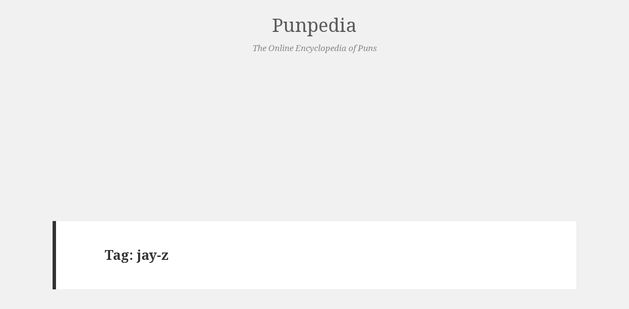

--- FILE ---
content_type: text/html; charset=UTF-8
request_url: https://punpedia.org/tag/jay-z/
body_size: 60287
content:
<!DOCTYPE html>
<html lang="en-US" class="no-js">
<head>
	<meta charset="UTF-8">
	<meta name="viewport" content="width=device-width">
	<link rel="profile" href="https://gmpg.org/xfn/11">
	<link rel="pingback" href="https://punpedia.org/xmlrpc.php">
	<!--[if lt IE 9]>
	<script src="https://punpedia.org/wp-content/themes/twentyfifteen/js/html5.js"></script>
	<![endif]-->
	<script>(function(html){html.className = html.className.replace(/\bno-js\b/,'js')})(document.documentElement);</script>
<title>jay-z &#8211; Punpedia</title>
<meta name='robots' content='max-image-preview:large' />
<link rel='dns-prefetch' href='//fonts.googleapis.com' />
<link rel='dns-prefetch' href='//v0.wordpress.com' />
<link rel='dns-prefetch' href='//i0.wp.com' />
<link rel='dns-prefetch' href='//c0.wp.com' />
<link rel="alternate" type="application/rss+xml" title="Punpedia &raquo; Feed" href="https://punpedia.org/feed/" />
<link rel="alternate" type="application/rss+xml" title="Punpedia &raquo; Comments Feed" href="https://punpedia.org/comments/feed/" />
<link rel="alternate" type="application/rss+xml" title="Punpedia &raquo; jay-z Tag Feed" href="https://punpedia.org/tag/jay-z/feed/" />
<link rel='stylesheet' id='twentyfifteen-jetpack-css'  href='https://c0.wp.com/p/jetpack/11.4.2/modules/theme-tools/compat/twentyfifteen.css' type='text/css' media='all' />
<link rel='stylesheet' id='wp-block-library-css'  href='https://c0.wp.com/c/6.0.11/wp-includes/css/dist/block-library/style.min.css' type='text/css' media='all' />
<style id='wp-block-library-inline-css' type='text/css'>
.has-text-align-justify{text-align:justify;}
</style>
<link rel='stylesheet' id='mediaelement-css'  href='https://c0.wp.com/c/6.0.11/wp-includes/js/mediaelement/mediaelementplayer-legacy.min.css' type='text/css' media='all' />
<link rel='stylesheet' id='wp-mediaelement-css'  href='https://c0.wp.com/c/6.0.11/wp-includes/js/mediaelement/wp-mediaelement.min.css' type='text/css' media='all' />
<style id='global-styles-inline-css' type='text/css'>
body{--wp--preset--color--black: #000000;--wp--preset--color--cyan-bluish-gray: #abb8c3;--wp--preset--color--white: #ffffff;--wp--preset--color--pale-pink: #f78da7;--wp--preset--color--vivid-red: #cf2e2e;--wp--preset--color--luminous-vivid-orange: #ff6900;--wp--preset--color--luminous-vivid-amber: #fcb900;--wp--preset--color--light-green-cyan: #7bdcb5;--wp--preset--color--vivid-green-cyan: #00d084;--wp--preset--color--pale-cyan-blue: #8ed1fc;--wp--preset--color--vivid-cyan-blue: #0693e3;--wp--preset--color--vivid-purple: #9b51e0;--wp--preset--gradient--vivid-cyan-blue-to-vivid-purple: linear-gradient(135deg,rgba(6,147,227,1) 0%,rgb(155,81,224) 100%);--wp--preset--gradient--light-green-cyan-to-vivid-green-cyan: linear-gradient(135deg,rgb(122,220,180) 0%,rgb(0,208,130) 100%);--wp--preset--gradient--luminous-vivid-amber-to-luminous-vivid-orange: linear-gradient(135deg,rgba(252,185,0,1) 0%,rgba(255,105,0,1) 100%);--wp--preset--gradient--luminous-vivid-orange-to-vivid-red: linear-gradient(135deg,rgba(255,105,0,1) 0%,rgb(207,46,46) 100%);--wp--preset--gradient--very-light-gray-to-cyan-bluish-gray: linear-gradient(135deg,rgb(238,238,238) 0%,rgb(169,184,195) 100%);--wp--preset--gradient--cool-to-warm-spectrum: linear-gradient(135deg,rgb(74,234,220) 0%,rgb(151,120,209) 20%,rgb(207,42,186) 40%,rgb(238,44,130) 60%,rgb(251,105,98) 80%,rgb(254,248,76) 100%);--wp--preset--gradient--blush-light-purple: linear-gradient(135deg,rgb(255,206,236) 0%,rgb(152,150,240) 100%);--wp--preset--gradient--blush-bordeaux: linear-gradient(135deg,rgb(254,205,165) 0%,rgb(254,45,45) 50%,rgb(107,0,62) 100%);--wp--preset--gradient--luminous-dusk: linear-gradient(135deg,rgb(255,203,112) 0%,rgb(199,81,192) 50%,rgb(65,88,208) 100%);--wp--preset--gradient--pale-ocean: linear-gradient(135deg,rgb(255,245,203) 0%,rgb(182,227,212) 50%,rgb(51,167,181) 100%);--wp--preset--gradient--electric-grass: linear-gradient(135deg,rgb(202,248,128) 0%,rgb(113,206,126) 100%);--wp--preset--gradient--midnight: linear-gradient(135deg,rgb(2,3,129) 0%,rgb(40,116,252) 100%);--wp--preset--duotone--dark-grayscale: url('#wp-duotone-dark-grayscale');--wp--preset--duotone--grayscale: url('#wp-duotone-grayscale');--wp--preset--duotone--purple-yellow: url('#wp-duotone-purple-yellow');--wp--preset--duotone--blue-red: url('#wp-duotone-blue-red');--wp--preset--duotone--midnight: url('#wp-duotone-midnight');--wp--preset--duotone--magenta-yellow: url('#wp-duotone-magenta-yellow');--wp--preset--duotone--purple-green: url('#wp-duotone-purple-green');--wp--preset--duotone--blue-orange: url('#wp-duotone-blue-orange');--wp--preset--font-size--small: 13px;--wp--preset--font-size--medium: 20px;--wp--preset--font-size--large: 36px;--wp--preset--font-size--x-large: 42px;}.has-black-color{color: var(--wp--preset--color--black) !important;}.has-cyan-bluish-gray-color{color: var(--wp--preset--color--cyan-bluish-gray) !important;}.has-white-color{color: var(--wp--preset--color--white) !important;}.has-pale-pink-color{color: var(--wp--preset--color--pale-pink) !important;}.has-vivid-red-color{color: var(--wp--preset--color--vivid-red) !important;}.has-luminous-vivid-orange-color{color: var(--wp--preset--color--luminous-vivid-orange) !important;}.has-luminous-vivid-amber-color{color: var(--wp--preset--color--luminous-vivid-amber) !important;}.has-light-green-cyan-color{color: var(--wp--preset--color--light-green-cyan) !important;}.has-vivid-green-cyan-color{color: var(--wp--preset--color--vivid-green-cyan) !important;}.has-pale-cyan-blue-color{color: var(--wp--preset--color--pale-cyan-blue) !important;}.has-vivid-cyan-blue-color{color: var(--wp--preset--color--vivid-cyan-blue) !important;}.has-vivid-purple-color{color: var(--wp--preset--color--vivid-purple) !important;}.has-black-background-color{background-color: var(--wp--preset--color--black) !important;}.has-cyan-bluish-gray-background-color{background-color: var(--wp--preset--color--cyan-bluish-gray) !important;}.has-white-background-color{background-color: var(--wp--preset--color--white) !important;}.has-pale-pink-background-color{background-color: var(--wp--preset--color--pale-pink) !important;}.has-vivid-red-background-color{background-color: var(--wp--preset--color--vivid-red) !important;}.has-luminous-vivid-orange-background-color{background-color: var(--wp--preset--color--luminous-vivid-orange) !important;}.has-luminous-vivid-amber-background-color{background-color: var(--wp--preset--color--luminous-vivid-amber) !important;}.has-light-green-cyan-background-color{background-color: var(--wp--preset--color--light-green-cyan) !important;}.has-vivid-green-cyan-background-color{background-color: var(--wp--preset--color--vivid-green-cyan) !important;}.has-pale-cyan-blue-background-color{background-color: var(--wp--preset--color--pale-cyan-blue) !important;}.has-vivid-cyan-blue-background-color{background-color: var(--wp--preset--color--vivid-cyan-blue) !important;}.has-vivid-purple-background-color{background-color: var(--wp--preset--color--vivid-purple) !important;}.has-black-border-color{border-color: var(--wp--preset--color--black) !important;}.has-cyan-bluish-gray-border-color{border-color: var(--wp--preset--color--cyan-bluish-gray) !important;}.has-white-border-color{border-color: var(--wp--preset--color--white) !important;}.has-pale-pink-border-color{border-color: var(--wp--preset--color--pale-pink) !important;}.has-vivid-red-border-color{border-color: var(--wp--preset--color--vivid-red) !important;}.has-luminous-vivid-orange-border-color{border-color: var(--wp--preset--color--luminous-vivid-orange) !important;}.has-luminous-vivid-amber-border-color{border-color: var(--wp--preset--color--luminous-vivid-amber) !important;}.has-light-green-cyan-border-color{border-color: var(--wp--preset--color--light-green-cyan) !important;}.has-vivid-green-cyan-border-color{border-color: var(--wp--preset--color--vivid-green-cyan) !important;}.has-pale-cyan-blue-border-color{border-color: var(--wp--preset--color--pale-cyan-blue) !important;}.has-vivid-cyan-blue-border-color{border-color: var(--wp--preset--color--vivid-cyan-blue) !important;}.has-vivid-purple-border-color{border-color: var(--wp--preset--color--vivid-purple) !important;}.has-vivid-cyan-blue-to-vivid-purple-gradient-background{background: var(--wp--preset--gradient--vivid-cyan-blue-to-vivid-purple) !important;}.has-light-green-cyan-to-vivid-green-cyan-gradient-background{background: var(--wp--preset--gradient--light-green-cyan-to-vivid-green-cyan) !important;}.has-luminous-vivid-amber-to-luminous-vivid-orange-gradient-background{background: var(--wp--preset--gradient--luminous-vivid-amber-to-luminous-vivid-orange) !important;}.has-luminous-vivid-orange-to-vivid-red-gradient-background{background: var(--wp--preset--gradient--luminous-vivid-orange-to-vivid-red) !important;}.has-very-light-gray-to-cyan-bluish-gray-gradient-background{background: var(--wp--preset--gradient--very-light-gray-to-cyan-bluish-gray) !important;}.has-cool-to-warm-spectrum-gradient-background{background: var(--wp--preset--gradient--cool-to-warm-spectrum) !important;}.has-blush-light-purple-gradient-background{background: var(--wp--preset--gradient--blush-light-purple) !important;}.has-blush-bordeaux-gradient-background{background: var(--wp--preset--gradient--blush-bordeaux) !important;}.has-luminous-dusk-gradient-background{background: var(--wp--preset--gradient--luminous-dusk) !important;}.has-pale-ocean-gradient-background{background: var(--wp--preset--gradient--pale-ocean) !important;}.has-electric-grass-gradient-background{background: var(--wp--preset--gradient--electric-grass) !important;}.has-midnight-gradient-background{background: var(--wp--preset--gradient--midnight) !important;}.has-small-font-size{font-size: var(--wp--preset--font-size--small) !important;}.has-medium-font-size{font-size: var(--wp--preset--font-size--medium) !important;}.has-large-font-size{font-size: var(--wp--preset--font-size--large) !important;}.has-x-large-font-size{font-size: var(--wp--preset--font-size--x-large) !important;}
</style>
<link rel='stylesheet' id='vskb_style-css'  href='https://punpedia.org/wp-content/plugins/very-simple-knowledge-base/css/vskb-style.min.css?ver=6.0.11' type='text/css' media='all' />
<link rel='stylesheet' id='twentyfifteen-fonts-css'  href='https://fonts.googleapis.com/css?family=Noto+Sans%3A400italic%2C700italic%2C400%2C700%7CNoto+Serif%3A400italic%2C700italic%2C400%2C700%7CInconsolata%3A400%2C700&#038;subset=latin%2Clatin-ext' type='text/css' media='all' />
<link rel='stylesheet' id='genericons-css'  href='https://c0.wp.com/p/jetpack/11.4.2/_inc/genericons/genericons/genericons.css' type='text/css' media='all' />
<link rel='stylesheet' id='twentyfifteen-style-css'  href='https://punpedia.org/wp-content/themes/twentyfifteen/style.css?ver=6.0.11' type='text/css' media='all' />
<!--[if lt IE 9]>
<link rel='stylesheet' id='twentyfifteen-ie-css'  href='https://punpedia.org/wp-content/themes/twentyfifteen/css/ie.css?ver=20141010' type='text/css' media='all' />
<![endif]-->
<!--[if lt IE 8]>
<link rel='stylesheet' id='twentyfifteen-ie7-css'  href='https://punpedia.org/wp-content/themes/twentyfifteen/css/ie7.css?ver=20141010' type='text/css' media='all' />
<![endif]-->
<link rel='stylesheet' id='jetpack_css-css'  href='https://c0.wp.com/p/jetpack/11.4.2/css/jetpack.css' type='text/css' media='all' />
<script type='text/javascript' src='https://c0.wp.com/c/6.0.11/wp-includes/js/jquery/jquery.min.js' id='jquery-core-js'></script>
<script type='text/javascript' src='https://c0.wp.com/c/6.0.11/wp-includes/js/jquery/jquery-migrate.min.js' id='jquery-migrate-js'></script>
<link rel="https://api.w.org/" href="https://punpedia.org/wp-json/" /><link rel="alternate" type="application/json" href="https://punpedia.org/wp-json/wp/v2/tags/7615" /><link rel="EditURI" type="application/rsd+xml" title="RSD" href="https://punpedia.org/xmlrpc.php?rsd" />
<link rel="wlwmanifest" type="application/wlwmanifest+xml" href="https://punpedia.org/wp-includes/wlwmanifest.xml" /> 
<meta name="generator" content="WordPress 6.0.11" />
<style>img#wpstats{display:none}</style>
				<style type="text/css">
				/* If html does not have either class, do not show lazy loaded images. */
				html:not( .jetpack-lazy-images-js-enabled ):not( .js ) .jetpack-lazy-image {
					display: none;
				}
			</style>
			<script>
				document.documentElement.classList.add(
					'jetpack-lazy-images-js-enabled'
				);
			</script>
		
<!-- Jetpack Open Graph Tags -->
<meta property="og:type" content="website" />
<meta property="og:title" content="jay-z &#8211; Punpedia" />
<meta property="og:url" content="https://punpedia.org/tag/jay-z/" />
<meta property="og:site_name" content="Punpedia" />
<meta property="og:image" content="https://s0.wp.com/i/blank.jpg" />
<meta property="og:image:alt" content="" />
<meta property="og:locale" content="en_US" />

<!-- End Jetpack Open Graph Tags -->
<meta name="google-site-verification" content="qoxnGs1ZPHkcQMcFaIWngMspUuhTjiq5pwHGzbiRSZw" />

<script async src="https://pagead2.googlesyndication.com/pagead/js/adsbygoogle.js?client=ca-pub-3263838347296949" crossorigin="anonymous"></script><style type="text/css" id="wp-custom-css">/*
Welcome to Custom CSS!

To learn how this works, see http://wp.me/PEmnE-Bt
*/
/*
we need this because otherwise there's an invisible side-bar that blocks clicks.
if this turns out to be a problem, can just change z-index instead of display:none.
*/
body:before {
	display: none;
}

ins.adsbygoogle {
	background-color: transparent;	
}

.adsbygoogle iframe {
	margin:0;	
}

.entry-footer .tags-links {
	white-space: nowrap;
  text-overflow: ellipsis;
  overflow: hidden;
  width: 100%;
  display: inline-block;
}</style></head>

<body class="archive tag tag-jay-z tag-7615">

<div id="page" class="hfeed site">
	<a class="skip-link screen-reader-text" href="#content">Skip to content</a>

	<div id="sidebar" class="sidebar">
		<header id="masthead" class="site-header" role="banner">
			<div class="site-branding">
										<p class="site-title"><a href="https://punpedia.org/" rel="home">Punpedia</a></p>
											<p class="site-description">The Online Encyclopedia of Puns</p>
									<button class="secondary-toggle">Menu and widgets</button>
			</div><!-- .site-branding -->
		</header><!-- .site-header -->

			<div id="secondary" class="secondary">

		
		
					<div id="widget-area" class="widget-area" role="complementary">
				<aside id="search-2" class="widget widget_search"><form role="search" method="get" class="search-form" action="https://punpedia.org/">
				<label>
					<span class="screen-reader-text">Search for:</span>
					<input type="search" class="search-field" placeholder="Search &hellip;" value="" name="s" />
				</label>
				<input type="submit" class="search-submit screen-reader-text" value="Search" />
			</form></aside>			</div><!-- .widget-area -->
		
	</div><!-- .secondary -->

	</div><!-- .sidebar -->

	<div id="content" class="site-content">

<!-- ADDED -->
<div style="text-align: center; margin-top: 1em; margin-bottom:1.5em;">
  <span style="font-size: 2em; color: #5b5b5b;"><a class="punpedia_logo" style="text-decoration:inherit; color:inherit;" href="https://punpedia.org">Punpedia</a></span><br/>
  <span style="font-style: italic; color: #888; font-size: 0.9em;">The Online Encyclopedia of Puns</span>
</div>
	<section id="primary" class="content-area">
		<main id="main" class="site-main" role="main">

		
			<header class="page-header">
				<h1 class="page-title">Tag: <span>jay-z</span></h1>			</header><!-- .page-header -->

			
<article id="post-1881" class="post-1881 post type-post status-publish format-standard hentry category-uncategorized tag-50-cent tag-a tag-a-capella tag-abba tag-ableton-live tag-ac-dc tag-accent tag-accidental tag-accordion tag-acid-rock tag-acoustic tag-ad-lib tag-adagio tag-adele tag-aerophone tag-aerosmith tag-afro tag-afrobeat tag-afropop tag-ajaeng tag-alice-cooper tag-alicia-keys tag-allegro tag-alt-alternative tag-alto tag-alto-horn tag-amabile tag-ambient tag-amp tag-amplifier tag-amy-winehouse tag-andante tag-anima tag-anular-anularis tag-anzad tag-apala tag-arctic-monkey tag-aretha-franklin tag-aria tag-ariana-grande tag-arpeggio tag-arranger tag-art tag-art-rock tag-ashiko tag-audience tag-audio tag-autoharp tag-autotune tag-avant-garde tag-avenged-sevenfold tag-avril-lavigne tag-axe tag-b tag-bach tag-bachata tag-backstreet-boys tag-baila tag-bak tag-ballet tag-band tag-banda tag-banhad tag-banjo tag-bar tag-bara tag-barbat tag-barbershop tag-baritone-horn tag-baroque tag-baryton tag-basler tag-bass tag-bass-clef tag-bassline tag-bassoon tag-baul tag-bazouki tag-beastie-boys tag-beat tag-bebop tag-begena tag-bell tag-bell-tree tag-bend tag-bendir tag-benga tag-beyonce tag-bhangra tag-big-band tag-billie-holiday tag-bitpop tag-biwa tag-black-sabbath tag-bleed-bleeding tag-blink-182 tag-bluegrass tag-blues tag-bob-dylan tag-bob-marley tag-bodhran tag-bolero tag-bon-iver tag-bon-jovi tag-bonang tag-boobam tag-boogie tag-bossa tag-boston tag-bounce tag-bouyon tag-brac tag-brace tag-bracket tag-brahms tag-brass tag-brazillian tag-break tag-breath-mark tag-brega tag-bridge tag-brio tag-britney-spears tag-britpop tag-bubon tag-buccina tag-buddy-holly tag-bugle tag-buk tag-bura tag-c tag-cabaret tag-cabasa tag-cadence tag-caesura tag-cajon tag-cajun tag-cak tag-calma tag-calypso tag-canon tag-cantata tag-canto tag-capo tag-cardi-b tag-carillon tag-cassette tag-castanet tag-caval tag-cd tag-celeste tag-celine-dion tag-cello tag-celtic tag-ceng tag-cetera tag-chalga tag-chamber-music tag-chanson tag-chap-hop tag-chapey tag-chenda tag-chicha tag-chill tag-chillwave tag-chimes tag-choir tag-chopin tag-choral tag-chordophone tag-chords tag-choro tag-chorus tag-chromatic tag-chutney tag-cittern tag-clapper tag-clarinet tag-classical tag-clave tag-clavinet tag-clef tag-cloud-rap tag-coda tag-coldplay tag-coldwave tag-comp tag-compas tag-comping tag-composer tag-composition tag-concert tag-concertina tag-condenser tag-conductor tag-conga tag-contemporary tag-coom-bap tag-cornet tag-count tag-country tag-cover tag-cowbell tag-cowpunk tag-creed tag-crescendo tag-criolla tag-crossfader tag-crotchet tag-crunk tag-crunkcore tag-cuica tag-cuk tag-cumbia tag-cura tag-cymbal tag-d tag-daf tag-daft-punk tag-dahu tag-damaru tag-damphu tag-dance tag-dancehall tag-danso tag-darkcore tag-dave-matthews-band tag-david-bowie tag-davul tag-deathgrind tag-debussy tag-decibel tag-decrescendo tag-deep-purple tag-def-leppard tag-destinys-child tag-dhaa tag-dhol tag-dholak tag-dido tag-dim-diminuendo tag-dimdi tag-diple tag-dire-straits tag-disco tag-dixiland tag-dizi tag-djembe tag-dohol tag-dolce tag-dollu tag-dominant tag-domra tag-doo-wop tag-dotar tag-dotara tag-double-dot tag-downbeat tag-dr-dre tag-dramyin tag-dream-pop tag-dreamwave tag-drill tag-drive tag-drone tag-drum-and-bass tag-drums tag-dub tag-dubbing tag-duduk tag-duke-ellington tag-dulcimer tag-dunun tag-dutar tag-dynamics tag-e tag-eagles tag-echo tag-ed-sheeran tag-ektara tag-electronic tag-electronica tag-elton-john tag-elvis tag-eminem tag-emo tag-encore tag-enka tag-enya tag-epic-doom tag-erhu tag-erxian tag-esraj tag-euphonium tag-eurobeat tag-evanescence tag-experimental tag-extratone tag-f tag-facile tag-fader tag-fado tag-fake-book tag-fall-out-boy tag-feedback tag-fiddle tag-fife tag-filk tag-fill tag-filmi tag-fine tag-fipple tag-flamenco tag-flat tag-fleetwood-mac tag-flugelhorn tag-fluier tag-flute tag-folk tag-foo-fighters tag-forte tag-forza tag-frank-sinatra tag-franz-lizst tag-freakbeat tag-freestyle tag-freestylem-go-go tag-french-pop tag-frequency tag-frevo tag-frooty-loops tag-frula tag-fugue tag-fujara tag-funk tag-funkstep tag-furia tag-fyell tag-g tag-g-funk tag-gabusi tag-gadulka tag-galgo tag-ganza tag-gaohu tag-garageband tag-gender tag-genesis tag-genge tag-ghatam tag-ghost-note tag-gig tag-gittern tag-glam-rock tag-glitch tag-glitch-hop tag-glockenspiel tag-goema tag-goje tag-gong tag-gongue tag-goo-goo-dolls tag-gorillaz tag-gospel tag-grace-note tag-grateful-dead tag-green-day tag-grime tag-grindie tag-grunge tag-grupera tag-gudok tag-guiro tag-guitar tag-gunjac tag-guns-n-roses tag-gusle tag-haegeum tag-handel tag-hard-bop tag-harmony tag-harp tag-harpsichord tag-haydn tag-helicon tag-hi-hat-cymbal tag-hip-hop tag-hokum tag-honky-tonk tag-hook tag-horn tag-hosho tag-house tag-huayno tag-huluhu tag-hun tag-huqin tag-hymn tag-hyphy tag-ice-cube tag-idiophone tag-igba tag-igil tag-ikembe tag-ikoro tag-ilimba tag-improvisation tag-indice-index tag-indie tag-instrument tag-instrumental tag-interval tag-intro tag-inxs tag-iron-maiden tag-j-pop tag-j-lo tag-jack-johnson tag-jam tag-james-brown tag-janet-jackson tag-janis-joplin tag-japanoise tag-jawbone tag-jay-z tag-jazz tag-jeff-buckley tag-jete tag-jewel tag-jimi-hendrix tag-jinghu tag-jingle tag-jit tag-johnny-cash tag-jouhikko tag-journey tag-judas-priest tag-jungle tag-justin-bieber tag-k-pop tag-kabosy tag-kacapi tag-kakko tag-kankles tag-kantele tag-kanun tag-kanye-west tag-kapuka tag-karaoke tag-kaval tag-kazoo tag-kecer tag-key tag-keyboard tag-khim tag-khol tag-kings-of-leon tag-kisanji tag-kiss tag-kizomba tag-koboz tag-kobyz tag-kora tag-korn tag-koto tag-koudi tag-krar tag-krautrock tag-kundu tag-kwaito tag-kwela tag-kwitra tag-lady-gaga tag-laiko tag-lambada tag-largo tag-latin tag-laud tag-lavani tag-lead tag-lead-sheet tag-led-zeppelin tag-ledger-line tag-legato tag-leiqin tag-lent tag-lento tag-lick tag-lilt tag-limp-bizkit tag-line tag-linkin-park tag-lirone tag-live-show tag-liwa tag-lo-fi tag-loudspeaker tag-lounge tag-low-bap tag-ludwig-van-beethoven tag-lullabies tag-lullaby tag-lute tag-lynyrd-skynyrd tag-lyra tag-lyre tag-lyrics tag-madonna tag-maestro tag-maguhu tag-mahler tag-major tag-makina tag-mallet tag-mamba tag-mambo tag-mandolin tag-mandore tag-marabi tag-maraca tag-maracatu tag-marcato tag-march tag-mariachi tag-mariah-carey tag-marilyn-manson tag-marimba tag-maroon-5 tag-marvin-gaye tag-masenqo tag-matchbox-twenty tag-mbira tag-medio-media tag-medley tag-mellophone tag-melody tag-membranophone tag-mendelssohn tag-menique-minimus tag-merengue tag-merenrap tag-metal tag-metallica tag-metronome tag-michael-jackson tag-microphone tag-minim tag-minor tag-mix-tape tag-morlam tag-morna tag-mosso tag-motif tag-motown tag-mp3 tag-mumford-sons tag-muse tag-music tag-music-mouse tag-musical tag-musician tag-muta tag-natural tag-nederpop tag-nelly-furtado tag-neo-soul tag-neola tag-nercore tag-nevoud tag-new-rave tag-new-wave tag-new-age tag-ney tag-nickelback tag-nine-inch-nails tag-nirvana tag-no-doubt tag-nocturne tag-noise tag-norah-jones tag-nortec tag-norteno tag-notation tag-note tag-nova tag-nu-funk tag-oasis tag-oboem-bombard tag-ocarina tag-octave tag-ode tag-ohm tag-one-republic tag-opera tag-orchestra tag-organ tag-ornament tag-orphica tag-orutu tag-oud tag-outkast tag-outro tag-overture tag-pagode tag-pandeiro tag-pandora tag-panflute tag-panic-at-the-disco tag-paramore tag-pausa tag-pause tag-pearl-jam tag-pedal tag-percussion tag-perform tag-performance tag-pezzo tag-phrase tag-phrasing tag-pianissimo tag-piano tag-piccolo tag-piece tag-pink tag-pink-floyd tag-pipa tag-pipe tag-piri tag-pitch tag-pizzicato tag-pku tag-plectrum tag-pluck tag-polka tag-pommer tag-pop tag-porro tag-post-malone tag-prelude tag-prima tag-primo tag-prince tag-progressive tag-psaltry tag-psybient tag-puccini tag-pulgar-pollex tag-punk tag-punta tag-quartet tag-quaver tag-queen tag-quena tag-r-e-m tag-rb tag-rackett tag-radio tag-radiohead tag-rage-against-the-machine tag-ragga tag-ragtime tag-rai tag-ranchera tag-rap tag-rapcore tag-rasin tag-ratchet tag-rattle tag-ray-charles tag-rebab tag-rebec tag-recording tag-red-hot-chili-peppers tag-reeds tag-refrain tag-reggae tag-repeat tag-reprise tag-rest tag-rhaita tag-rhythm tag-riff tag-riq tag-roadie tag-rock tag-rock-and-roll tag-rockabilly tag-rockjazz tag-rod-stewart tag-rondo tag-roots tag-ruan tag-rubab tag-rumba tag-run tag-rush tag-sadcore tag-salsa tag-saltire tag-samba tag-sambal tag-sanshin tag-santana tag-sarangi tag-sarinda tag-sarod tag-sasando tag-saung tag-sawt tag-saxhorn tag-saz tag-scale tag-schubert tag-schumann tag-score tag-sega tag-seggae tag-segue tag-sehr tag-semba tag-semi-quaver tag-semitone tag-senza tag-setar tag-sex-pistols tag-shaker tag-shakira tag-shamisen tag-sharp tag-shawm tag-sheet-music tag-shoko tag-showtunes tag-sibelius tag-sightread tag-sihu tag-singer tag-sintir tag-sipsi tag-sitar tag-ska tag-skiffle tag-slash tag-slipknot tag-slit-drum tag-slowcore tag-slur tag-snare-drum tag-snoop-dogg tag-solo tag-sonata tag-song tag-songo tag-soprano tag-sornas tag-souk tag-soul tag-sound tag-soundtrack tag-space-rock tag-speaker tag-speedcore tag-spice-girls tag-spinet tag-spotify tag-staccato tag-staff tag-stanza tag-stave tag-steely-dan tag-stem tag-stevie-wonder tag-stoner-rock tag-strauss tag-stravinsky tag-stride tag-string tag-strings tag-strophic tag-studio tag-subwoofer tag-suca tag-suling tag-sunshine-pop tag-suona tag-surbahar tag-surdo tag-surf tag-sustain-pedal tag-swing tag-symphony tag-syncopation tag-synthesizer tag-synthpop tag-system-of-a-down tag-ta tag-taarab tag-tabla tag-tablature tag-tabor tag-tabs tag-tambourine tag-tango tag-tanpura tag-tape tag-tar tag-tarica tag-taylor-swift tag-tchaikovsky tag-techno tag-tejano tag-tempo tag-tenor tag-tenuto tag-ternary tag-the-beach-boys tag-the-beatles tag-the-cranberries tag-the-cure tag-the-doobie-brothers tag-the-doors tag-the-fray tag-the-killers tag-the-kooks tag-the-offspring tag-the-police tag-the-rolling-stones tag-the-script tag-the-smashing-pumpkins tag-the-supremes tag-the-temptations tag-the-who tag-theme-song tag-theory tag-theremin tag-through-composed tag-tie tag-timba tag-timbal tag-timbales tag-time-signature tag-timpani tag-timple tag-tina-turner tag-tiple tag-tom-drums tag-tom-tom tag-tonbak tag-tone tag-tonic tag-torban tag-toto tag-tour tag-traditional tag-trance tag-trap tag-treble-clef tag-tremola tag-tremolo tag-tres tag-triad tag-triangle tag-trill tag-trip-hop tag-triplet tag-triste tag-tro tag-trombone tag-troppo tag-trot tag-trumpet tag-tuba tag-tune tag-tupac tag-turn tag-turnaround tag-turntable tag-twelve-bar-blues tag-u2 tag-udu tag-ukulele tag-upbeat tag-usher tag-vamp tag-van-halen tag-van-morrison tag-vaporwave tag-veena tag-venu tag-verse tag-vibrato tag-vielle tag-viol tag-viola tag-violotta tag-virginal tag-virtuoso tag-vispop tag-visual-kei tag-vivaldi tag-vivo tag-vocal tag-voice tag-vox tag-wagner tag-washboard tag-west-coast tag-whip tag-whistle tag-whole-note tag-wolfgang-amadeus-mozart tag-wonky tag-woodwind tag-worldbeat tag-wu-tang-clan tag-xun tag-xylophone tag-yehu tag-youtube tag-zendrum tag-zheng tag-zhonghu tag-zhu tag-zill tag-zither tag-zurla tag-zurna tag-zydeco tag-zz-top">
	
	<header class="entry-header">
		<h2 class="entry-title"><a href="https://punpedia.org/music-puns/" rel="bookmark">Music Puns</a></h2>	</header><!-- .entry-header -->

	<div class="entry-content">
		<p>Welcome to the Punpedia entry on music puns! &#x1f3b5; &#x1f3b9; &#x1f3bc; &#x1f3b6;</p>
<p>Music is a huge and deeply ingrained part of our culture. We hear music not only in songs, but also in advertisments, movies, stories and tv shows (even wrestlers have theme songs!). We&#8217;ve done our best to cover this broad scope with music puns that span from composers to musicians to musical terminology.</p>
<p>While we&#8217;ve made this list as thorough as possible, it is specific to music. You might also be interested in our <a href="https://punpedia.org/art-puns/">art puns</a> or <a href="https://punpedia.org/party-puns/">party puns</a>.</p>
<h2>Music Puns List</h2>
<p>Each item in this list describes a pun or a set of puns that can be made by applying a rule. If you know of any puns about music that we&#8217;re missing, please let us know in the comments at the end of this page! Without further ado, here&#8217;s our list of music puns:</p>
<ul>
<li><strong>Soon → Tune</strong>: As in, &#8220;A fool and their money are <span style="color: #339966;">tune</span> parted&#8221; and &#8220;As <span style="color: #339966;">tune</span> as my back is turned&#8221; and &#8220;As <span style="color: #339966;">tune</span> as possible&#8221; and &#8220;Get well <span style="color: #339966;">tune</span>&#8221; and &#8220;<span style="color: #339966;">Tuner</span> or later&#8221; and &#8220;Too much too <span style="color: #339966;">tune</span>.&#8221;</li>
<li><strong>Bend → Band</strong>: As in, &#8220;<span style="color: #339966;">Band</span> over backwards&#8221; and &#8220;<span style="color: #339966;">Band</span> the rules&#8221; and &#8220;<span style="color: #339966;">Band</span> your ear.&#8221;</li>
<li><strong>Land → Band</strong>: As in, &#8220;<span style="color: #339966;">Band</span> ahoy!&#8221; and &#8220;<span style="color: #339966;">Band</span> of hope and glory&#8221; and &#8220;<span style="color: #339966;">Band</span> of make-believe&#8221; and &#8220;In the <span style="color: #339966;">band</span> of the living.&#8221;</li>
<li><strong>Sand → Band</strong>: As in, &#8220;Draw a line in the <span style="color: #339966;">band</span>&#8221; and &#8220;The <span style="color: #339966;">bands</span> of time.&#8221;</li>
<li><strong>Brand → Band</strong>: As in, &#8220;<span style="color: #339966;">Band</span> new&#8221; and &#8220;A <span style="color: #339966;">band</span> new ballgame&#8221; and &#8220;A <span style="color: #339966;">band</span> new day&#8221; and &#8220;<span style="color: #339966;">Band</span> spanking new.&#8221;</li>
<li><strong>Grand → Band</strong>: As in, &#8220;Delusions of <span style="color: #339966;"><span style="text-decoration: underline;">band</span>eur</span>&#8221; and &#8220;<span style="color: #339966;">Band</span> theft auto&#8221; and &#8220;<span style="color: #339966;">Band</span> slam&#8221; and &#8220;A <span style="color: #339966;">band</span> slam&#8221; and &#8220;The <span style="color: #339966;">band</span> canyon.&#8221;</li>
<li><strong>Hand → Band</strong>: As in, &#8220;<span style="color: #339966;">Bands</span> on deck&#8221; and &#8220;Bite your <span style="color: #339966;">band</span> off&#8221; and &#8220;Bound <span style="color: #339966;">band</span> and foot.&#8221;</li>
<li><strong>Tenner → Tenor</strong>: As in, &#8220;That&#8217;ll cost you a <span style="color: #339966;">tenor</span>.&#8221;</li>
<li><strong>Apparatus → <span style="text-decoration: underline;">Opera</span>-tus</strong>: As in, &#8220;A complicated <span style="color: #339966;">opera-tus</span>.&#8221;</li>
<li><strong>Can you → Kanye</strong>: As in, &#8220;<span style="color: #339966;">Kanye</span> get it done by 5pm?&#8221; and &#8220;<span style="color: #339966;">Kanye</span> think about it?&#8221; Note: This is a reference to Kanye West, a famous rapper.</li>
<li><strong>Hop → Hip Hop</strong>: As in, &#8220;<span style="color: #339966;">Hip hop</span> to it&#8221; and &#8220;<span style="color: #339966;">Hip</span> <span style="color: #339966;">hop</span>, skip and jump&#8221; and &#8220;<span style="color: #339966;">Hip</span> <span style="color: #339966;">hopping</span> mad.&#8221; Note: hip hop is a popular music genre.</li>
<li><strong>Spot → Spotify</strong>: As in, &#8220;A blind <span style="color: #339966;">spotify</span>&#8221; and &#8220;Got a soft <span style="color: #339966;">spotify</span> for&#8221; and &#8220;That really hit the <span style="color: #339966;">spotify</span>&#8221; and &#8220;In a tight <span style="color: #339966;">spotify</span>&#8221; and &#8220;<span style="color: #339966;">Spotify</span> the difference.&#8221; Note: <a href="https://en.wikipedia.org/wiki/Spotify">Spotify</a> is a music provider.</li>
<li><strong>Big → Gig</strong>: As in, &#8220;A <span style="color: #339966;">gig</span> ask&#8221; and &#8220;<span style="color: #339966;">Gig</span> shot&#8221; and &#8220;Earning <span style="color: #339966;">gig</span> bucks&#8221; and &#8220;Look at the <span style="color: #339966;">gig</span> picture&#8221; and &#8220;Bright lights, <span style="color: #339966;">gig</span> city&#8221; and &#8220;Make it <span style="color: #339966;">gig</span>&#8221; and &#8220;No <span style="color: #339966;">gig</span> deal&#8221; and &#8220;Open your gig mouth.&#8221;</li>
<li><strong>Dig → Gig</strong>: As in, &#8220;<span style="color: #339966;">Gig</span> your own grave&#8221; and &#8220;<span style="color: #339966;">Gig</span> your heels in&#8221; and &#8220;<span style="color: #339966;">Gig</span> up the dirt&#8221; and &#8220;A <span style="color: #339966;">gig</span> for victory.&#8221;</li>
<li><strong>Rock</strong>: Rock is a mainstream music genre. Here are related puns:
<ul>
<li><strong>Block → Rock</strong>: As in, &#8220;Mental <span style="color: #339966;">rock</span>&#8221; and &#8220;New kid on the <span style="color: #339966;">rock</span>&#8221; and &#8220;Chip off the old <span style="color: #339966;">rock</span>.&#8221;</li>
<li><strong>Chalk → Rock</strong>: As in, &#8220;Different as <span style="color: #339966;">rock</span> and cheese&#8221; and &#8220;<span style="color: #339966;">Rock</span> it up to experience.&#8221;</li>
<li><strong>Chock → Rock</strong>: As in, &#8220;<span style="color: #339966;">Rock</span> a block&#8221; and &#8220;<span style="color: #339966;">Rock</span> full.&#8221;</li>
<li><strong>Clock → Rock</strong>: As in, &#8220;<span style="color: #339966;">Anti-<span style="text-decoration: underline;">rock</span>wise</span>&#8221; and &#8220;Around the <span style="color: #339966;">rock</span>&#8221; and &#8220;Regular as <span style="color: #339966;"><span style="text-decoration: underline;">rock</span>work</span>&#8221; and &#8220;Beat the <span style="color: #339966;">rock</span>&#8221; and &#8220;Race against the <span style="color: #339966;">rock</span>&#8221; and &#8220;Running like <span style="color: #339966;"><span style="text-decoration: underline;">rock</span>work</span>.&#8221;</li>
<li><strong>Knock → Rock</strong>: As in, &#8220;Don&#8217;t <span style="color: #339966;">rock</span> it til you&#8217;ve tried it&#8221; and &#8220;I get <span style="color: #339966;">rocked</span> down, but I get up again&#8221; and &#8220;<span style="color: #339966;">Rock</span> &#8217;em dead&#8221; and &#8220;<span style="color: #339966;">Rock</span> back a few&#8221; and &#8220;<span style="color: #339966;">Rock</span> heads together&#8221; and &#8220;<span style="color: #339966;">Rock</span> it off&#8221; and &#8220;<span style="color: #339966;">Rock</span> it out of the park&#8221; and &#8220;<span style="color: #339966;">Rock</span> on wood&#8221; and &#8220;<span style="color: #339966;">Rock</span> your socks off.&#8221;</li>
<li><strong>Shock → Rock</strong>: As in, &#8220;<span style="color: #339966;">Rock</span> and awe&#8221; and &#8220;<span style="color: #339966;">Rock</span> horror&#8221; and &#8220;A short, sharp <span style="color: #339966;">rock</span> to the system&#8221; and &#8220;Sticker <span style="color: #339966;">rock</span>.&#8221;</li>
</ul>
</li>
<li><strong>Rap</strong>: Rap is a very popular music genre that is characterised by rhythmic rhymes. Here are related puns:
<ul>
<li><strong>Rap</strong>: These rap-related phrases are general enough to use as puns: &#8220;Beat the <span style="color: #339966;">rap</span>&#8221; and &#8220;A <span style="color: #339966;">rap</span> over the knuckles&#8221; and &#8220;A bad <span style="color: #339966;">rap</span>.&#8221; Note: a bap rap is a bad reputation.</li>
<li><strong>Cap → Rap</strong>: As in, &#8220;A feather in your <span style="color: #339966;">rap</span>&#8221; and &#8220;<span style="color: #339966;">Rap</span> in hand&#8221; and &#8220;If the <span style="color: #339966;">rap</span> fits, wear it&#8221; and &#8220;Put on your thinking <span style="color: #339966;">rap</span>&#8221; and &#8220;To <span style="color: #339966;">rap</span> it all off&#8230;&#8221;</li>
<li><strong>Gap → Rap</strong>: As in, &#8220;Bridge the <span style="color: #339966;">rap</span>&#8221; and &#8220;Generation <span style="color: #339966;">rap</span>&#8221; and &#8220;Mind the <span style="color: #339966;">rap</span>.&#8221;</li>
<li><strong>Snap → Rap</strong>: As in, &#8220;A <span style="color: #339966;">rap</span> decision&#8221; and &#8220;<span style="color: #339966;">Rap</span> happy&#8221; and &#8220;<span style="color: #339966;">Rap</span> out of it&#8221; and &#8220;<span style="color: #339966;">Rap</span> to it&#8221; and &#8220;<span style="color: #339966;">Rap</span>, crackle and pop&#8221; and &#8220;Make it <span style="color: #339966;">rappy</span>.&#8221;</li>
<li><strong>Trap → Rap</strong>: As in, &#8220;Tourist <span style="color: #339966;">rap</span>&#8221; and &#8220;The parent <span style="color: #339966;">rap</span>&#8221; and &#8220;Shut your <span style="color: #339966;">rap</span>&#8221; and &#8220;Fall into a <span style="color: #339966;">rap</span>.&#8221;</li>
<li><strong>Wrap → Rap</strong>: As in, &#8220;It&#8217;s a <span style="color: #339966;">rap</span>&#8221; and &#8220;Keep under <span style="color: #339966;">raps</span>&#8221; and &#8220;<span style="color: #339966;">Rap</span> it up&#8221; and &#8220;<span style="color: #339966;">Rapped</span> around your little finger.&#8221;</li>
<li><strong>Rep* → Rap*</strong>: We can replace the &#8220;rep&#8221; sound in words with &#8220;rap&#8221; to make some sneaky rap-related puns, as in: &#8220;A false <span style="color: #339966;"><span style="text-decoration: underline;">rap</span>ort</span>&#8221; and &#8220;Banana <span style="color: #339966;"><span style="text-decoration: underline;">rap</span>ublic</span>.&#8221; Other word that could be used are: <span style="color: #339966;"><span style="text-decoration: underline;">rap</span>roach</span> (reproach), <span style="color: #339966;"><span style="text-decoration: underline;">rap</span>resent</span> (represent), <span style="color: #339966;"><span style="text-decoration: underline;">rap</span>rieve</span> (reprieve) and <span style="color: #339966;"><span style="text-decoration: underline;">rap</span>rimand</span> (reprimand).</li>
<li><strong>*rup* → *rap*</strong>: As in, &#8220;<span style="color: #339966;">Cor<span style="text-decoration: underline;">rap</span>t</span> government&#8221; and &#8220;A <span style="color: #339966;">dis<span style="text-decoration: underline;">rap</span>t</span> ending.&#8221; Here are other words you could use: <span style="color: #339966;">ab<span style="text-decoration: underline;">rap</span>t</span> (abrupt), <span style="color: #339966;">inter<span style="text-decoration: underline;">rap</span>t</span> (interrupt), <span style="color: #339966;">cor<span style="text-decoration: underline;">rap</span>tion</span> (corruption), <span style="color: #339966;">unsc<span style="text-decoration: underline;">rap</span>ulous</span> (unscrupulous), <span style="color: #339966;"><span style="text-decoration: underline;">rap</span>ture</span> (rupture) and <span style="color: #339966;">dis<span style="text-decoration: underline;">rap</span>tive</span> (disruptive).</li>
</ul>
</li>
<li><strong>Pop</strong>: Pop is a mainstream music genre. Here are some pop-related puns:
<ul>
<li><strong>Drop → Pop</strong>: As in, &#8220;At the <span style="color: #339966;">pop</span> of a hat&#8221; and &#8220;<span style="color: #339966;">Pop</span> it like it&#8217;s hot&#8221; and &#8220;<span style="color: #339966;">Pop</span> a bombshell&#8221; and &#8220;<span style="color: #339966;">Pop</span> a brick&#8221; and &#8220;<span style="color: #339966;">Pop</span> a bundle&#8221; and &#8220;<span style="color: #339966;">Pop</span> a dime&#8221; and &#8220;<span style="color: #339966;">Pop</span> dead gorgeous&#8221; and &#8220;A <span style="color: #339966;">pop</span> in the bucket.&#8221;</li>
<li><strong>Hop → Pop</strong>: As in, &#8220;<span style="color: #339966;">Pop</span>, skip and jump&#8221; and &#8220;<span style="color: #339966;">Popping</span> mad.&#8221;</li>
<li><strong>*prop* → *pop*</strong>: As in, &#8220;Blow out of <span style="color: #339966;"><span style="text-decoration: underline;">pop</span>ortion</span>&#8221; and &#8220;Generous <span style="color: #339966;"><span style="text-decoration: underline;">pop</span>ortions</span>&#8221; and &#8220;Prim and <span style="color: #339966;"><span style="text-decoration: underline;">pop</span>er</span>.&#8221;</li>
<li><strong>Stop → Pop</strong>: As in, &#8220;<span style="color: #339966;">Pop</span> and smell the roses&#8221; and &#8220;<span style="color: #339966;">Pop</span> at nothing&#8221; and &#8220;<span style="color: #339966;">Pop</span>, drop and roll&#8221; and &#8220;<span style="color: #339966;">Pop</span> it, you&#8217;re killing me&#8221; and &#8220;<span style="color: #339966;">Pop</span> the show&#8221; and &#8220;<span style="color: #339966;">Pop</span> the car&#8221; and &#8220;<span style="color: #339966;">Pop</span>! In the name of love&#8221; and &#8220;The buck <span style="color: #339966;">pops</span> here&#8221; and &#8220;Pull out all the <span style="color: #339966;">pops</span>.&#8221;</li>
<li><strong>Top → Pop</strong>: As in, &#8220;Come out on <span style="color: #339966;">pop</span>&#8221; and &#8220;From <span style="color: #339966;">pop</span> to toe&#8221; and &#8220;Over the <span style="color: #339966;">pop</span>&#8221; and &#8220;<span style="color: #339966;">Pop</span> of the class&#8221; and &#8220;In tip <span style="color: #339966;">pop</span> condition&#8221; and &#8220;Tough at the <span style="color: #339966;">pop</span>&#8221; and &#8220;Keep on <span style="color: #339966;">pop</span> of&#8221; and &#8220;Off the <span style="color: #339966;">pop</span> of my head&#8221; and &#8220;On <span style="color: #339966;">pop</span> of the world&#8221; and &#8220;Over the <span style="color: #339966;">pop</span>&#8221; and &#8220;Take it from the <span style="color: #339966;">pop</span>&#8221; and &#8220;The view from the <span style="color: #339966;">pop</span>&#8221; and &#8220;<span style="color: #339966;">Pop</span> dollar&#8221; and &#8220;To <span style="color: #339966;">pop</span> it off&#8221; and &#8220;<span style="color: #339966;">Pop</span> notch.&#8221;</li>
</ul>
</li>
<li><strong>Jas* → Jazz*</strong>: <span style="color: #339966;"><span style="text-decoration: underline;">Jazz</span>per</span> (jasper) and <span style="color: #339966;"><span style="text-decoration: underline;">jazz</span>mine</span> (jasmine).</li>
<li><strong>Jes* → Jazz*</strong>: <span style="color: #339966;"><span style="text-decoration: underline;">Jazz</span>ter</span> (jester), <span style="color: #339966;">ma<span style="text-decoration: underline;">jazz</span>tic</span> (majestic) and <span style="color: #339966;">ma<span style="text-decoration: underline;">jazz</span>ty</span> (majesty).</li>
<li><strong>Jus* → Jazz*</strong>: As in, &#8220;Where is the <span style="color: #339966;"><span style="text-decoration: underline;">jazz</span>tice</span>?&#8221; and &#8220;<span style="color: #339966;"><span style="text-decoration: underline;">Jazz</span>tify</span> your actions&#8221; and &#8220;It&#8217;s no <span style="color: #339966;"><span style="text-decoration: underline;">jazz</span>tification</span> for what you&#8217;ve done.&#8221;</li>
<li><strong>Bluegrass</strong>: Bluegrass is a music genre of roots music. Here are related puns:
<ul>
<li><strong>Blue → Bluegrass</strong>: As in, &#8220;As cold as <span style="color: #339966;">bluegrass</span> blazes&#8221; and &#8220;Beat black and <span style="color: #339966;">bluegrass</span>&#8221; and  Beyond the big <span style="color: #339966;">bluegrass</span>&#8221; and &#8220;<span style="color: #339966;">Bluegrass</span> collar worker&#8221; and &#8220;Til you&#8217;re <span style="color: #339966;">bluegrass</span> in the face&#8221; and &#8220;A bolt from the <span style="color: #339966;">bluegrass</span>.&#8221;</li>
<li><strong>Grass → Bluegrass</strong>: As in, &#8220;Green as <span style="color: #339966;">bluegrass</span>&#8221; and &#8220;As exciting as watching <span style="color: #339966;">bluegrass</span> grow&#8221; and &#8220;Don&#8217;t let the <span style="color: #339966;">bluegrass</span> grow under your feet&#8221; and &#8220;A snake in the <span style="color: #339966;">bluegrass</span>&#8221; and &#8220;The <span style="color: #339966;">bluegrass</span> is always greener on the other side.&#8221;</li>
</ul>
</li>
<li><strong>Beat</strong>: This is in reference to the beat of a song. Here are related puns:
<ul>
<li><strong>Beat</strong>: We can start off with some related phrases that are general enough to use as puns: &#8220;<span style="color: #339966;">Beat</span> it&#8221; and &#8220;<span style="color: #339966;">Beat</span> a hasty retreat&#8221; and &#8220;<span style="color: #339966;">Beat</span> a path to your door&#8221; and &#8220;<span style="color: #339966;">Beat</span> about the bush.&#8221;</li>
<li><strong>Bead → Beat</strong>: As in, &#8220;<span style="color: #339966;">Beats</span> of sweat&#8221; and &#8220;Love <span style="color: #339966;">beats</span>&#8221; and &#8220;Draw a <span style="color: #339966;">beat</span> on.&#8221;</li>
<li><strong>Eat → Beat</strong>: As in, &#8220;A bite to <span style="color: #339966;">beat</span>&#8221; and &#8220;All you can <span style="color: #339966;">beat</span>&#8221; and &#8220;<span style="color: #339966;">Beat</span> and run.&#8221;</li>
<li><strong>Feet → Beat</strong>: As in, &#8220;Back on your <span style="color: #339966;">beat</span>&#8221; and &#8220;Cold <span style="color: #339966;">beat</span>&#8221; and &#8220;Drag your <span style="color: #339966;">beat</span>&#8221; and &#8220;Itchy <span style="color: #339966;">beat</span>.&#8221;</li>
<li><strong>Heat → Beat</strong>: As in, &#8220;<span style="color: #339966;">Beat</span> wave&#8221; and &#8220;<span style="color: #339966;">Beating</span> up&#8221; and &#8220;In the <span style="color: #339966;">beat</span> of the moment&#8221; and &#8220;Packing <span style="color: #339966;">beat</span>&#8221; and &#8220;If you can&#8217;t stand the <span style="color: #339966;">beat</span>, get out of the kitchen.&#8221;</li>
<li><strong>Neat → Beat</strong>: As in, &#8220;<span style="color: #339966;">Beat</span> as a new pin&#8221; and &#8220;<span style="color: #339966;">Beat</span> freak&#8221; and &#8220;<span style="color: #339966;">Beatness</span> counts.&#8221;</li>
<li><strong>Seat → Beat</strong>: As in, &#8220;Back <span style="color: #339966;">beat</span> driver&#8221; and &#8220;By the <span style="color: #339966;">beat</span> of your pants&#8221; and &#8220;Glued to your <span style="color: #339966;">beat</span>&#8221; and &#8220;Take a <span style="color: #339966;">beat</span>.&#8221;</li>
</ul>
</li>
<li><strong>Madly → Medley</strong>: As in, &#8220;Truly, <span style="color: #339966;">medley</span>, deeply&#8221; and &#8220;<span style="color: #339966;">Medley</span> in love.&#8221; Note: a <a href="https://en.wikipedia.org/wiki/List_of_musical_medleys">medley</a> is a song that&#8217;s made up of at least three other songs.</li>
<li><strong>Higher → Choir</strong>: As in, &#8220;<span style="color: #339966;">Choir</span> purpose&#8221; and &#8220;Answer to a <span style="color: #339966;">choir</span> authority&#8221; and &#8220;<span style="color: #339966;">Choir</span> than a kite.&#8221;</li>
<li><strong>Buyer → Choir</strong>: As in, &#8220;<span style="color: #339966;">Choir&#8217;s</span> market&#8221; and &#8220;<span style="color: #339966;">Choir</span> beware&#8221; and &#8220;<span style="color: #339966;">Choir&#8217;s</span> remorse.&#8221;</li>
<li><strong>Dire → Choir</strong>: As in, &#8220;<span style="color: #339966;">Choir</span> consequences&#8221; and &#8220;In <span style="color: #339966;">choir</span> straits.&#8221;</li>
<li><strong>Wire → Choir</strong>: As in, &#8220;Down to the <span style="color: #339966;">choir</span>&#8221; and &#8220;Live <span style="color: #339966;">choir</span>&#8221; and &#8220;<span style="color: #339966;">Choired</span> for sound.&#8221;</li>
<li><strong>Beaver → Bieber</strong>: As in, &#8220;Busy as a <span style="color: #339966;">bieber</span>&#8221; and &#8220;<span style="color: #339966;">Bieber</span> away at&#8221; and &#8220;Eager <span style="color: #339966;">bieber</span>&#8221; and &#8220;Work like a <span style="color: #339966;">bieber</span>.&#8221; Note: these puns are in reference to Justin Bieber, a pop musician.</li>
<li><strong>Swift</strong>: Taylor Swift is an incredibly popular musician, so we&#8217;ve included her in this list:
<ul>
<li><strong>Gift → Swift</strong>: As in, &#8220;A <span style="color: #339966;">swift</span> from the gods&#8221; and &#8220;The <span style="color: #339966;">swift</span> of tongues&#8221; and &#8220;The <span style="color: #339966;">swift</span> that keeps on giving.&#8221;</li>
<li><strong>Lift → Swift</strong>: As in, &#8220;<span style="color: #339966;">Swift</span> off!&#8221; and &#8220;<span style="color: #339966;">Swift</span> your game&#8221; and &#8220;<span style="color: #339966;">Swift</span> the lid off.&#8221;</li>
<li><strong>Shift → Swift</strong>: As in, &#8220;Graveyard <span style="color: #339966;">swift</span>&#8221; and &#8220;The night <span style="color: #339966;">swift</span>&#8221; and &#8220;<span style="color: #339966;">Swift</span> gears&#8221; and &#8220;<span style="color: #339966;">Swift</span> into high gear.&#8221;</li>
</ul>
</li>
<li><strong>Alone → Malone</strong>: As in, &#8220;Home <span style="color: #339966;">Malone</span>&#8221; and &#8220;Leave me <span style="color: #339966;">malone</span>&#8221; and &#8220;Leave well enough <span style="color: #339966;">malone</span>&#8221; and &#8220;You&#8217;ll never walk <span style="color: #339966;">malone</span>&#8221; and &#8220;You&#8217;re never <span style="color: #339966;">malone</span>&#8221; and &#8220;Time <span style="color: #339966;">malone</span> will tell.&#8221; Note: Malone is a reference to Post Malone, a famous rapper.</li>
<li><strong>Card → Cardi</strong>: As in, &#8220;A few <span style="color: #339966;">cardis</span> short of a full deck&#8221; and &#8220;Calling <span style="color: #339966;">cardi</span>&#8221; and &#8220;A <span style="color: #339966;">cardi</span> up your sleeve&#8221; and &#8220;Deck of <span style="color: #339966;">cardis</span>&#8221; and &#8220;Get out of jail free <span style="color: #339966;">cardi</span>&#8221; and &#8220;Holding all the <span style="color: #339966;">cardis</span>&#8221; and &#8220;House of <span style="color: #339966;">cardis</span>.&#8221; Note: these puns are a reference to Cardi B, a famous rapper.</li>
<li><strong>Tupac</strong>: Tupac was a famous rapper. Here are some related puns:
<ul>
<li><strong>Two → Tupac</strong>: As in, &#8220;A bicycle built for <span style="color: #339966;">tupac</span>&#8221; and &#8220;Worth <span style="color: #339966;">tupac</span> in the bush&#8221; and &#8220;As alike as <span style="color: #339966;">tupac</span> peas in a pod&#8221; and &#8220;Cross as <span style="color: #339966;">tupac</span> sticks&#8221; and &#8220;Thick as <span style="color: #339966;">tupac</span> short planks&#8221; and &#8220;In <span style="color: #339966;">tupac</span> minds.&#8221;</li>
<li><strong>Pack → Tupac</strong>: As in, &#8220;Leader of the <span style="color: #339966;">tupac</span>&#8221; and &#8220;<span style="color: #339966;">Tupac</span> heat&#8221; and &#8220;<span style="color: #339966;">Tupac</span> of lies.&#8221;</li>
</ul>
</li>
<li><strong>*tan* → *tune*</strong>: As in, &#8220;In <span style="color: #339966;"><span style="text-decoration: underline;">tune</span>dem</span>&#8221; and &#8220;<span style="color: #339966;"><span style="text-decoration: underline;">Tune</span>gible</span> results&#8221; and &#8220;<span style="color: #339966;"><span style="text-decoration: underline;">Tune</span>tamount</span> to&#8221; and &#8220;Throwing a <span style="color: #339966;"><span style="text-decoration: underline;">tune</span>trum</span>&#8221; and &#8220;A messy <span style="color: #339966;"><span style="text-decoration: underline;">tune</span>gle</span>.&#8221;</li>
<li><strong>*ten* → *tune*</strong>: As in, &#8220;<span style="color: #339966;"><span style="text-decoration: underline;">Tune</span>der</span> goodbyes&#8221; and &#8220;A <span style="color: #339966;"><span style="text-decoration: underline;">tune</span>tative</span> reply.&#8221; Here are other words you could use: <span style="color: #339966;"><span style="text-decoration: underline;">tune</span>-ure</span> (tenure), <span style="color: #339966;"><span style="text-decoration: underline;">tune</span>-ant</span> (tenant), <span style="color: #339966;">threa<span style="text-decoration: underline;">tune</span></span> (threaten), <span style="color: #339966;">kindergar<span style="text-decoration: underline;">tune</span></span> (kindergarten), <span style="color: #339966;">enligh<span style="text-decoration: underline;">tune</span></span> (enlighten), <span style="color: #339966;">glu<span style="text-decoration: underline;">tune</span></span> (gluten), <span style="color: #339966;">po<span style="text-decoration: underline;">tune</span>tial</span> (potential), <span style="color: #339966;">pre<span style="text-decoration: underline;">tune</span>tious</span> (pretentious) and <span style="color: #339966;">main<span style="text-decoration: underline;">tune</span>-ance</span> (maintenance).</li>
<li><strong>*ton* → *tune*</strong>: <span style="color: #339966;">Wan<span style="text-decoration: underline;">tune</span></span> (wanton), <span style="color: #339966;">but<span style="text-decoration: underline;">tune</span></span> (button), <span style="color: #339966;">cot<span style="text-decoration: underline;">tune</span></span> (cotton), <span style="color: #339966;">skele<span style="text-decoration: underline;">tune</span></span> (skeleton) and <span style="color: #339966;">au<span style="text-decoration: underline;">tune</span>-omy</span> (autonomy).</li>
<li><strong>Bach</strong>: Johann Sebastian Bach is a famous musical composer. Here are some related puns:
<ul>
<li><strong>Back → Bach</strong>: As in, &#8220;Answer <span style="color: #339966;">bach</span>&#8221; and &#8220;As soon as my <span style="color: #339966;">bach</span> is turned&#8221; and &#8220;In the <span style="color: #339966;">bach</span> of my mind&#8221; and &#8220;<span style="color: #339966;">Bach</span> in black&#8221; and &#8220;<span style="color: #339966;">Bach</span> to the future&#8221; and &#8220;<span style="color: #339966;">Bach</span> at it&#8221; and &#8220;Won&#8217;t ba<span style="color: #339966;">c</span>h down&#8221; and &#8220;<span style="color: #339966;">Bach</span> in business&#8221; and &#8220;<span style="color: #339966;">Bach</span> in the day&#8221; and &#8220;<span style="color: #339966;">Bach</span> on your feet&#8221; and &#8220;<span style="color: #339966;">Bach</span> seat driver&#8221; and &#8220;<span style="color: #339966;">Bach</span> to basics&#8221; and &#8220;<span style="color: #339966;">Bach</span> to square one.&#8221;</li>
<li><strong>Block → Bach</strong>: As in, &#8220;A chip off the old <span style="color: #339966;">bach</span>&#8221; and &#8220;The new kid on the <span style="color: #339966;">bach</span>&#8221; and &#8220;On the chopping <span style="color: #339966;">bach</span>&#8221; and &#8220;Mental <span style="color: #339966;">bach</span>&#8221; and &#8220;Writer&#8217;s <span style="color: #339966;">bach</span>.&#8221;</li>
<li><strong>Black → Bach</strong>: As in, &#8220;<span style="color: #339966;">Bach</span> as coal&#8221; and &#8220;As <span style="color: #339966;">bach</span> as thunder&#8221; and &#8220;<span style="color: #339966;">Bach</span> Friday&#8221; and &#8220;Not so <span style="color: #339966;">bach</span> and white.&#8221;</li>
</ul>
</li>
<li><strong>Hay → Haydn</strong>: As in, &#8220;Make <span style="color: #339966;">haydn</span>&#8221; and &#8220;Making <span style="color: #339966;">haydn</span> while the sun shines&#8221; and &#8220;Roll in the <span style="color: #339966;">haydn</span>&#8221; and &#8220;Hit the <span style="color: #339966;">haydn</span>.&#8221; Note: Haydn is a famous musical composer.</li>
<li><strong>Brahm</strong>: Brahm is a famous music composer. Here are related puns:
<ul>
<li><strong>Promise → <span style="text-decoration: underline;">Brahm</span>ise</strong>: As in, &#8220;An empty <span style="color: #339966;">brahmise</span>&#8221; and &#8220;The <span style="color: #339966;">brahmised</span> land&#8221; and &#8220;Don&#8217;t make <span style="color: #339966;">brahmises</span> you can&#8217;t keep.&#8221;</li>
<li><strong>Calm → Brahm</strong>: As in, &#8220;A <span style="color: #339966;"><span style="text-decoration: underline;">brahm</span>ing</span> influence&#8221; and &#8220;The <span style="color: #339966;">brahm</span> before the storm&#8221; and &#8220;<span style="color: #339966;">Brahm</span> down&#8221; and &#8220;Cool, <span style="color: #339966;">brahm</span> and collected.&#8221;</li>
<li><strong>Palm → Brahm</strong>: As in, &#8220;A face <span style="color: #339966;">brahm</span> moment&#8221; and &#8220;Grease your <span style="color: #339966;">brahm</span>&#8221; and &#8220;In the <span style="color: #339966;">brahm</span> of your hand&#8221; and &#8220;Itchy <span style="color: #339966;">brahms</span>&#8221; and &#8220;<span style="color: #339966;">Brahm</span> off.&#8221;</li>
</ul>
</li>
<li><strong>Handel</strong>: Handel is a famous composer. Here are related puns:
<ul>
<li><strong>Handle → Handel</strong>: As in, &#8220;Fly off the <span style="color: #339966;">handel</span>&#8221; and &#8220;Get a <span style="color: #339966;">handel</span> on&#8221; and &#8220;<span style="color: #339966;">Handel</span> with care&#8221; and &#8220;<span style="color: #339966;">Handel</span> yourself&#8221; and &#8220;How much can you <span style="color: #339966;">handel</span>?&#8221; and &#8220;Love <span style="color: #339966;">handels</span>&#8221; and &#8220;Too hot to <span style="color: #339966;">handel</span>&#8221; and &#8220;You can&#8217;t <span style="color: #339966;">handel</span> the truth!&#8221;</li>
<li><strong>Candle → Handel</strong>: As in, &#8220;Burning the <span style="color: #339966;">handel</span> at both ends&#8221; and &#8220;Can&#8217;t hold a <span style="color: #339966;">handel</span> to&#8221; and &#8220;<span style="color: #339966;">Handel</span> in the wind&#8221; and &#8220;Rather light a <span style="color: #339966;">handel</span> than curse the dark&#8221; and &#8220;Not worth the <span style="color: #339966;">handel</span>.&#8221;</li>
</ul>
</li>
<li><strong>Chop → Chopin</strong>: As in, &#8220;Bust your <span style="color: #339966;">chopins</span>&#8221; and &#8220;<span style="color: #339966;">Chopin</span> and change&#8221; and &#8220;Get the <span style="color: #339966;">chopin</span>&#8221; and &#8220;On the <span style="color: #339966;">chopin</span> block.&#8221; Note: Chopin was a famous composer.</li>
<li><strong>Strauss</strong>: Strauss was a famous classical composer. Here are related puns:
<ul>
<li><strong>Stress → Strauss</strong>: As in, &#8220;Post-traumatic <span style="color: #339966;">strauss</span> disorder&#8221; and &#8220;<span style="color: #339966;">Straussed</span> out&#8221; and &#8220;Not worth the <span style="color: #339966;">strauss</span>.&#8221;</li>
<li><strong>Straws → Strauss</strong>: As in, &#8220;Clutching at <span style="color: #339966;">strauss</span>&#8221; and &#8220;A drowning person will clutch at <span style="color: #339966;">strauss</span>&#8221; and &#8220;The final <span style="color: #339966;">strauss</span>&#8221; and &#8220;Drawing <span style="color: #339966;">strauss</span>.&#8221;</li>
</ul>
</li>
<li><strong>Music</strong>: These music-related phrases can double as puns: &#8220;Time to face the <span style="color: #339966;">music</span>&#8221; and &#8220;<span style="color: #339966;">Music</span> to my ears&#8221; and &#8220;Make beautiful <span style="color: #339966;">music</span> together.&#8221;</li>
<li><strong>Sand → Sound</strong>: As in, &#8220;Bury your head in the <span style="color: #339966;">sound</span>&#8221; and &#8220;Draw a line in the <span style="color: #339966;">sound</span>&#8221; and &#8220;The <span style="color: #339966;">sounds</span> of time.&#8221;</li>
<li><strong>Send → Sound</strong>: As in, &#8220;Return to <span style="color: #339966;">sounder</span>&#8221; and &#8220;<span style="color: #339966;">Sound</span> packing&#8221; and &#8220;<span style="color: #339966;">Sound</span> them away.&#8221;</li>
<li><strong>Round → Sound</strong>: As in, &#8220;All year <span style="color: #339966;">sound</span>&#8221; and &#8220;Folling<span style="color: #339966;"> a-sound</span>&#8221; and &#8220;Love makes the world go <span style="color: #339966;">sound</span>&#8221; and &#8220;Going <span style="color: #339966;">sound</span> in circles.&#8221;</li>
<li><strong>Bound → Sound</strong>: As in, &#8220;By leaps and sounds.&#8221;</li>
<li><strong>Found → Sound</strong>: As in, &#8220;Lost and <span style="color: #339966;">sound</span>&#8221; and &#8220;Nowhere to be <span style="color: #339966;">sound</span>.&#8221;</li>
<li><strong>Ground → Sound</strong>: As in, &#8220;Breaking new <span style="color: #339966;">sound</span>&#8221; and &#8220;Built from the <span style="color: #339966;">sound</span> up&#8221; and &#8220;Common <span style="color: #339966;">sound</span>&#8221; and &#8220;Cut the <span style="color: #339966;">sound</span> out from under your feet&#8221; and &#8220;Gaining <span style="color: #339966;">sound</span>.&#8221;</li>
<li><strong>Bums → Drums</strong>: As in, &#8220;<span style="color: #339966;">Drums</span> on seats.&#8221;</li>
<li><strong>Comes → Drums</strong>: As in, &#8220;After a storm <span style="color: #339966;">drums</span> a calm&#8221; and &#8220;Christmas <span style="color: #339966;">drums</span> but once a year&#8221; and &#8220;Nothing <span style="color: #339966;">drums</span> to mind&#8221; and &#8220;Do what <span style="color: #339966;">drums</span> naturally&#8221; and &#8220;Here <span style="color: #339966;">drums</span> the sun&#8221; and &#8220;If push <span style="color: #339966;">drums</span> to shove&#8221; and &#8220;If worst <span style="color: #339966;">drums</span> to worst&#8221; and &#8220;Tomorrow never <span style="color: #339966;">drums</span>.&#8221;</li>
<li><strong>Thumbs → Drums</strong>: As in, &#8220;All <span style="color: #339966;">drums</span>&#8221; and &#8220;<span style="color: #339966;">Drums</span> down&#8221; and &#8220;Twiddle your <span style="color: #339966;">drums</span>&#8221; and &#8220;Give it the drums up.&#8221;</li>
<li><strong>Symbol → Cymbal</strong>: As in, &#8220;A <span style="color: #339966;">cymbal</span> of freedom&#8221; and &#8220;Sex <span style="color: #339966;">cymbal</span>.&#8221;</li>
<li><strong>Snare</strong>: A snare drum is a type of drum in a drum kit. Here are related puns:
<ul>
<li><strong>Square → Snare</strong>: As in, &#8220;Back to <span style="color: #339966;">snare</span> one&#8221; and &#8220;Be there or be <span style="color: #339966;">snare</span>&#8221; and &#8220;Fair and <span style="color: #339966;">snare</span>&#8221; and &#8220;A <span style="color: #339966;">snare</span> peg in a round hole.&#8221;</li>
<li><strong>Air → Snare</strong>: As in, &#8220;<span style="color: #339966;">Snare</span> kiss&#8221; and &#8220;<span style="color: #339966;">Snare</span> quotes&#8221; and &#8220;<span style="color: #339966;">Snare</span> rage&#8221; and &#8221; <span style="color: #339966;">Snares</span> and graces.&#8221;</li>
<li><strong>Bare → Snare</strong>: As in, &#8220;The <span style="color: #339966;">snare</span> necessities&#8221; and &#8220;<span style="color: #339966;">Snare</span> one&#8217;s teeth&#8221; and &#8220;A <span style="color: #339966;">snare-faced</span> lie.&#8221;</li>
<li><strong>Share → Snare</strong>: As in, &#8220;<span style="color: #339966;">Snare</span> a resemblance to&#8221; and &#8220;A problem <span style="color: #339966;">snared</span> is a problem halved&#8221; and &#8220;<span style="color: #339966;">Snaring</span> is caring.&#8221;</li>
<li><strong>Care → Snare</strong>: As in, &#8220;Be <span style="color: #339966;">snareful</span> how you use it&#8221; and &#8220;Be <span style="color: #339966;">snareful</span> what you wish for&#8221; and &#8220;I couldn&#8217;t <span style="color: #339966;">snare</span> less&#8221; and &#8220;Customer <span style="color: #339966;">snare</span>&#8221; and &#8220;Devil may <span style="color: #339966;">snare</span>&#8221; and &#8220;Handle with <span style="color: #339966;">snare</span>&#8221; and &#8220;Intensive <span style="color: #339966;">snare</span>&#8221; and &#8220;Take <span style="color: #339966;">snare</span> of it.&#8221;</li>
<li><strong>Dare → Snare</strong>: As in, &#8220;<span style="color: #339966;">Snare</span> for more&#8221; and &#8220;<span style="color: #339966;">Snare</span> to be different&#8221; and &#8220;How very <span style="color: #339966;">snare</span> you&#8221; and &#8220;<span style="color: #339966;">Snare</span> to dream.&#8221;</li>
<li><strong>Scare → Snare</strong>: As in, &#8220;Running <span style="color: #339966;">snared</span>&#8221; and &#8220;<span style="color: #339966;">Snare</span> quotes&#8221; and &#8220;<span style="color: #339966;">Snare</span> the living daylights out of&#8221; and &#8220;<span style="color: #339966;">Snared</span> out of your wits&#8221; and &#8220;<span style="color: #339966;">Snared</span> witless&#8221; and &#8220;<span style="color: #339966;">Snared</span> stiff&#8221; and &#8220;<span style="color: #339966;">Snared</span> to death&#8221; and &#8220;<span style="color: #339966;">Snaredy</span> cat.&#8221;</li>
<li><strong>Spare → Snare</strong>: As in, &#8220;<span style="color: #339966;">Snare</span> a dime?&#8221; and &#8220;No expense <span style="color: #339966;">snared</span>&#8221; and &#8220;<span style="color: #339966;">Snare</span> no effort.&#8221;</li>
<li><strong>Stare → Snare</strong>: As in, &#8220;<span style="color: #339966;">Snare</span> into the abyss&#8221; and &#8220;Not polite to <span style="color: #339966;">snare</span>.&#8221;</li>
<li><strong>Where → Snare</strong>: As in, &#8220;All dressed up and <span style="color: #339966;">no<span style="text-decoration: underline;">snare</span></span> to go&#8221; and &#8220;Any time, any place, any <span style="color: #339966;">snare</span>&#8221; and &#8220;Here, there and <span style="color: #339966;">every<span style="text-decoration: underline;">snare</span></span>.&#8221;</li>
</ul>
</li>
<li><strong>Hat → Hi-Hat</strong>: As in, &#8220;As mad as a <span style="color: #339966;">hi-hatter</span>&#8221; and &#8220;At the drop of a <span style="color: #339966;">hi-hat</span>&#8221; and &#8220;<span style="color: #339966;">Hi-hat</span> in hand&#8221; and &#8220;Home is where I lay my <span style="color: #339966;">hi-hat</span>&#8221; and &#8220;<span style="color: #339966;">Hi-hats</span> off to&#8221; and &#8220;Keep your <span style="color: #339966;">hi-hat</span> on.&#8221;</li>
<li><strong>Again → Organ</strong>: As in, &#8220;Over and over <span style="color: #339966;">organ</span>&#8221; and &#8220;Born <span style="color: #339966;">organ</span>&#8221; and &#8220;I get knocked down, but I get up <span style="color: #339966;">organ</span>&#8221; and &#8220;Deja vu all over <span style="color: #339966;">organ</span>.&#8221;</li>
<li><strong>Fruit → Flute: </strong>As in, &#8220;<span style="color: #339966;">Flute</span> and nut&#8221; and &#8220;Be <span style="color: #339966;">fluteful</span> and multiply&#8221; and &#8220;Bear <span style="color: #339966;">flute</span>&#8221; and &#8220;Forbidden <span style="color: #339966;">flute</span>&#8221; and &#8220;The <span style="color: #339966;">flutes</span> of your labor&#8221; and &#8220;Low hanging <span style="color: #339966;">flute</span>&#8221; and &#8220;The <span style="color: #339966;">flute</span> doesn&#8217;t fall far from the tree.&#8221;</li>
<li><strong>Boot → Flute</strong>: As in, &#8220;Tought as old <span style="color: #339966;">flutes</span>&#8221; and &#8220;Bet your <span style="color: #339966;">flutes</span>&#8221; and &#8220;<span style="color: #339966;">Flute</span> camp&#8221; and &#8220;Fill your <span style="color: #339966;">flutes</span>&#8221; and &#8220;Give them the <span style="color: #339966;">flute</span>.&#8221;</li>
<li><strong>Suit → Flute</strong>: As in, &#8220;All over them like a cheap <span style="color: #339966;">flute</span>&#8221; and &#8220;Follow <span style="color: #339966;">flute</span>&#8221; and &#8220;<span style="color: #339966;">Fluted</span> and booted.&#8221;</li>
<li><strong>Fiddle</strong>: A fiddle is another name for a violin, and is generally used in the context of playing folk music. Here are related puns:
<ul>
<li><strong>Middle → Fiddle</strong>: As in, &#8220;In the <span style="color: #339966;">fiddle</span> of nowhere&#8221; and &#8220;Knock into the <span style="color: #339966;">fiddle</span> of next week&#8221; and &#8220;Meet in the <span style="color: #339966;">fiddle</span>&#8221; and &#8220;Piggy in the <span style="color: #339966;">fiddle</span>&#8221; and &#8220;Smack dab in the <span style="color: #339966;">fiddle</span>&#8221; and &#8220;That&#8217;s my <span style="color: #339966;">fiddle</span> name.&#8221;</li>
<li><strong>Riddle → Fiddle</strong>: As in, &#8220;A <span style="color: #339966;">fiddle</span> wrapped up in an enigma.&#8221;</li>
</ul>
</li>
<li><strong>Lyre</strong>: A lyre is a type of stringed musical instrument. Here are related puns:
<ul>
<li><strong>Liar → Lyre</strong>: As in, &#8220;<span style="color: #339966;">Lyre</span>, <span style="color: #339966;">lyre</span>, pants on fire&#8221; and &#8220;Don&#8217;t be a <span style="color: #339966;">lyre</span>.&#8221;</li>
<li><strong>Dire → Lyre</strong>: As in, &#8220;<span style="color: #339966;">Lyre</span> consequences&#8221; and &#8220;In <span style="color: #339966;">lyre</span> straits.&#8221;</li>
<li><strong>Fire → Lyre</strong>: As in, &#8220;All <span style="color: #339966;">lyred</span> up and ready to go&#8221; and &#8220;Ball of <span style="color: #339966;">lyre</span>&#8221; and &#8220;Baptism of <span style="color: #339966;">lyre</span>&#8221; and &#8220;Come on baby, light my <span style="color: #339966;">lyre</span>&#8221; and &#8220;Fight <span style="color: #339966;">lyre</span> with <span style="color: #339966;">lyre</span>.&#8221;</li>
</ul>
</li>
<li><strong>Lute</strong>: A lute is a type of stringed instrument. Here are related puns:
<ul>
<li><strong>Boot → Lute</strong>: As in, &#8220;Tough as old <span style="color: #339966;">lutes</span>&#8221; and &#8220;<span style="color: #339966;">Lute</span> camp&#8221; and &#8220;Give them the <span style="color: #339966;">lute</span>&#8221; and &#8220;Lick someone&#8217;s <span style="color: #339966;">lutes</span>.&#8221;</li>
<li><strong>Brute → Lute</strong>: As in, &#8220;<span style="color: #339966;">Lute</span> force.&#8221;</li>
<li><strong>Fruit → Lute</strong>: As in, &#8220;Be <span style="color: #339966;"><span style="text-decoration: underline;">lute</span>ful</span> and multiply&#8221; and &#8220;Bear <span style="color: #339966;">lute</span>&#8221; and &#8220;Forbidden <span style="color: #339966;">lute</span>&#8221; and &#8220;<span style="color: #339966;">Lute</span> cake&#8221; and &#8220;The <span style="color: #339966;">lutes</span> of your labor&#8221; and &#8220;<span style="color: #339966;">Lutes</span> of your loins&#8221; and &#8220;Low hanging <span style="color: #339966;">lute</span>&#8221; and &#8220;The <span style="color: #339966;">lute</span> doesn&#8217;t fall far from the tree.&#8221;</li>
<li><strong>Root → Lute</strong>: As in, &#8220;The <span style="color: #339966;">lute</span> of the matter&#8221; and &#8220;Money is the <span style="color: #339966;">lute</span> of all evil&#8221; and &#8220;Lay down <span style="color: #339966;">lutes</span>.&#8221;</li>
<li><strong>Shoot → Lute</strong>: As in, &#8220;Don&#8217;t <span style="color: #339966;">lute</span> the messenger&#8221; and &#8220;Drive by <span style="color: #339966;"><span style="text-decoration: underline;">lute</span>-ing</span>&#8221; and &#8220;The green <span style="color: #339966;">lutes</span> of change&#8221; and &#8220;Just <span style="color: #339966;">lute</span> me&#8221; and &#8220;<span style="color: #339966;">Lute</span> down in flames.&#8221;</li>
<li><strong>Suit → Lute</strong>: As in, &#8220;All over them like a cheap <span style="color: #339966;">lute</span>&#8221; and &#8220;Follow <span style="color: #339966;">lute</span>&#8221; and &#8220;In your birthday <span style="color: #339966;">lute</span>&#8221; and &#8220;<span style="color: #339966;">Lute</span> yourself.&#8221;</li>
</ul>
</li>
<li><strong>Muse</strong>: Muse is an English rock band. Here are some related puns:
<ul>
<li><strong>Use → Muse</strong>: As in, &#8220;Be careful how you <span style="color: #339966;">muse</span> it!&#8221; and &#8220;Don&#8217;t <span style="color: #339966;">muse</span> that tone with me&#8221; and &#8220;Get <span style="color: #339966;">mused</span> to it&#8221; and &#8220;You can <span style="color: #339966;">muse</span> it&#8221; and &#8220;Somebody that I <span style="color: #339966;">mused</span> to know.&#8221;</li>
<li><strong>News → Muse</strong>: As in, &#8220;Bad <span style="color: #339966;">muse</span>&#8221; and &#8220;Bad <span style="color: #339966;">muse</span> travels fast&#8221; and &#8220;Break the <span style="color: #339966;">muse</span>&#8221; and &#8220;Breaking <span style="color: #339966;">muse</span>&#8221; and &#8220;Have I got <span style="color: #339966;">muse</span> for you!&#8221;</li>
<li><strong>Choose → Muse</strong>: As in, &#8220;<span style="color: #339966;">Muse</span> your weapon&#8221; and &#8220;Pick and <span style="color: #339966;">muse</span>.&#8221;</li>
</ul>
</li>
<li><strong>In excess → INXS</strong>: As in, &#8220;<span style="color: #339966;">INXS</span> of one thousand dollars.&#8221; Note: INXS is an Australian rock band.</li>
<li><strong>Knot → Slipknot</strong>: As in, &#8220;Cut the gordian <span style="color: #339966;">slipknot</span>&#8221; and &#8220;Don&#8217;t get your knickers in a <span style="color: #339966;">slipknot</span>&#8221; and &#8220;Tie the <span style="color: #339966;">slipknot</span>&#8221; and &#8220;Tie yourself in <span style="color: #339966;">slipknots</span>.&#8221;</li>
<li><strong>Biscuit → Bizkit</strong>: As in, &#8220;That takes the <span style="color: #339966;">bizkit</span>&#8221; and &#8220;Hand in the <span style="color: #339966;">bizkit</span> tin.&#8221; Note: these are a reference to Limp Bizkit, an American rap band.</li>
<li><strong>Creed</strong>: Creed is an American rock band. Here are related puns:
<ul>
<li><strong>Need → Creed</strong>: As in, &#8220;A friend in <span style="color: #339966;">creed</span> is a friend indeed&#8221; and &#8220;All you <span style="color: #339966;">creed</span> is love&#8221; and &#8220;I <span style="color: #339966;">creed</span> it like yesterday&#8221; and &#8220;Just what I <span style="color: #339966;">creed</span>.&#8221;</li>
<li><strong>Read → Creed</strong>: As in, &#8220;All I know is what I <span style="color: #339966;">creed</span> in the papers&#8221; and &#8220;<span style="color: #339966;">Creed</span> all about it&#8221; and &#8220;I can <span style="color: #339966;">creed</span> you like a book&#8221; and &#8220;<span style="color: #339966;">Creed</span> &#8217;em and weep&#8221; and &#8220;<span style="color: #339966;">Creed</span> between the lines.&#8221;</li>
</ul>
</li>
<li><strong>Toe → Toto</strong>: As in, &#8220;Dip your <span style="color: #339966;">toto</span> into the water&#8221; and &#8220;From top to <span style="color: #339966;">toto</span>&#8221; and &#8220;Get your <span style="color: #339966;">toto</span> in the door&#8221; and &#8220;Make someone&#8217;s <span style="color: #339966;">totos</span> curl&#8221; and &#8220;On your <span style="color: #339966;">totos</span>&#8221; and &#8220;One <span style="color: #339966;">toto</span> over the line&#8221; and &#8220;<span style="color: #339966;">Toto</span> the line.&#8221; Note: Toto is a classic American rock band, most famous for their song &#8220;Africa&#8221;.</li>
<li><strong>Score</strong>: A score is a piece of sheet music showing how a song is composed and played. Here are some score-related puns:
<ul>
<li><strong>Scare → Score</strong>: As in, &#8220;<span style="color: #339966;">Scored</span> stiff&#8221; and &#8220;<span style="color: #339966;">Scored</span> to death&#8221; and &#8220;Running <span style="color: #339966;">scored</span>&#8221; and &#8220;<span style="color: #339966;">Score</span> out of your wits&#8221; and &#8220;<span style="color: #339966;">Score</span> the living daylights out of.&#8221;</li>
<li><strong>Core → Score</strong>: As in, &#8220;<span style="color: #339966;">Score</span> competencies&#8221; and &#8220;<span style="color: #339966;">Score</span> studies&#8221; and &#8220;<span style="color: #339966;">Score</span> technology&#8221; and &#8220;<span style="color: #339966;">Score</span> values&#8221; and &#8220;Rotten to the <span style="color: #339966;">score</span>.&#8221;</li>
<li><strong>Bore → Score</strong>: As in, &#8220;<span style="color: #339966;">Score</span> the pants off someone&#8221; and &#8220;<span style="color: #339966;">Scored</span> to death&#8221; and &#8220;<span style="color: #339966;">Scored</span> to tears.&#8221;</li>
<li><strong>Sore → Score</strong>: As in, &#8220;Made to prevent <span style="color: #339966;">score</span> throats&#8221; and &#8220;A sight for <span style="color: #339966;">score</span> eyes&#8221; and &#8220;Sticks out like a <span style="color: #339966;">score</span> thumb.&#8221;</li>
<li><strong>Store → Score</strong>: As in, &#8220;See what the future has in <span style="color: #339966;">score</span>&#8221; and &#8220;Set great <span style="color: #339966;">score</span> by&#8221; and &#8220;What&#8217;s in <span style="color: #339966;">score</span>?&#8221;</li>
</ul>
</li>
<li><strong>Amp</strong>: This is short for amplifier, which is a device used to make electronic noises and instruments louder. Here are related puns:
<ul>
<li><strong>Camp → Amp</strong>: As in, &#8220;A foot in both <span style="color: #339966;">amps</span>&#8221; and &#8220;Boot <span style="color: #339966;">amp</span>.&#8221;</li>
<li><strong>Champ → Amp</strong>: As in, &#8220;<span style="color: #339966;">Amp</span> at the bit.&#8221;</li>
<li><strong>Emp* → Amp*</strong>: If a word starts with emp, we can replace the &#8220;emp&#8221; sound with &#8220;amp&#8221;: &#8220;Not in my <span style="color: #339966;"><span style="text-decoration: underline;">amp</span>loy</span>&#8221; and &#8220;Gainful <span style="color: #339966;"><span style="text-decoration: underline;">amp</span>loyment</span>&#8221; and &#8220;Lacking <span style="color: #339966;"><span style="text-decoration: underline;">amp</span>athy</span>&#8221; and &#8220;<span style="color: #339966;"><span style="text-decoration: underline;">Amp</span>irical</span> evidence.&#8221; Other words that could work: <span style="color: #339966;"><span style="text-decoration: underline;">amp</span>ire</span> (empire), <span style="color: #339966;"><span style="text-decoration: underline;">amp</span>ower</span> (empower) and <span style="color: #339966;"><span style="text-decoration: underline;">amp</span>athetic</span> (empathetic).</li>
<li><strong>Imp* → Amp*</strong>: As in, &#8220;A painful <span style="color: #339966;"><span style="text-decoration: underline;">amp</span>act</span>&#8221; and &#8220;Sharp <span style="color: #339966;"><span style="text-decoration: underline;">amp</span>lements</span>&#8221; and &#8220;Of the greatest <span style="color: #339966;"><span style="text-decoration: underline;">amp</span>erative</span>.&#8221; Other words that could work: <span style="color: #339966;"><span style="text-decoration: underline;">amp</span>lication</span> (implication), <span style="color: #339966;"><span style="text-decoration: underline;">amp</span>etus</span> (impetus), <span style="color: #339966;"><span style="text-decoration: underline;">amp</span>ortant</span> (important) and <span style="color: #339966;"><span style="text-decoration: underline;">amp</span>licit</span> (implicit).</li>
</ul>
</li>
<li><strong>Phone → Xylophone</strong>: As in, &#8220;Hold the <span style="color: #339966;">xylophone</span>&#8221; and &#8220;<span style="color: #339966;">Xylophone</span> a friend&#8221; and &#8220;<span style="color: #339966;">Xylophone</span> in sick.&#8221;</li>
<li><strong>Poker → Polka</strong>: As in, &#8220;<span style="color: #339966;">Polka</span> face&#8221; and &#8220;Stiff as a <span style="color: #339966;">polka</span>.&#8221; Note: polka is a type of music genre.</li>
<li><strong>Sing</strong>: These phrases are general enough to use as music puns: &#8220;<span style="color: #339966;">Sing</span> someone&#8217;s praises&#8221; and &#8220;<span style="color: #339966;">Sing</span> a different tune&#8221; and &#8220;<span style="color: #339966;">Singing</span> the blues&#8221; and &#8220;Not over til the fat lady <span style="color: #339966;">sings</span>.&#8221;</li>
<li><strong>Folk</strong>: Folk is a type of music genre. Here are related puns:
<ul>
<li><strong>Broke → Folk</strong>: As in, &#8220;All hell <span style="color: #339966;">folk</span> loose&#8221; and &#8220;Boulevard of <span style="color: #339966;">folken</span> dreams&#8221; and &#8220;Like a <span style="color: #339966;">folken</span> record&#8221; and &#8220;Go for <span style="color: #339966;">folk</span>&#8221; and &#8220;If it ain&#8217;t <span style="color: #339966;">folk</span>, don&#8217;t fix it.&#8221;</li>
<li><strong>Cloak → Folk</strong>: As in, &#8220;<span style="color: #339966;">Folk</span> and dagger&#8221; and &#8220;<span style="color: #339966;">Folked</span> in obscurity.&#8221;</li>
<li><strong>Joke → Folk</strong>: As in, &#8220;An inside <span style="color: #339966;">folk</span>&#8221; and &#8220;No <span style="color: #339966;">folk</span>&#8221; and &#8220;<span style="color: #339966;">Folking</span> around.&#8221;</li>
<li><strong>Oak → Folk</strong>: As in, &#8220;Heart of <span style="color: #339966;">folk</span>&#8221; and &#8220;Little strokes fell great <span style="color: #339966;">folks</span>&#8221; and &#8220;Mighty <span style="color: #339966;">folk</span> from little acorns grow.&#8221;</li>
</ul>
</li>
<li><strong>Vice → Voice</strong>: &#8220;A den of <span style="color: #339966;">voice</span>&#8221; and &#8220;Leave to your own <span style="color: #339966;">de<span style="text-decoration: underline;">voices</span></span>&#8221; and &#8220;Lip <span style="color: #339966;">ser<span style="text-decoration: underline;">voice</span></span>.&#8221;</li>
<li><strong>Malady → Melody</strong>: As in, &#8220;To cure your <span style="color: #339966;">melodies</span>.&#8221;</li>
<li><strong>Axe</strong>: This is slang for an electric guitar. Here are related puns:
<ul>
<li><strong>Ask → Axe</strong>: As in, &#8220;A big <span style="color: #339966;">axe</span>&#8221; and &#8220;<span style="color: #339966;">Axe</span> a silly question and you&#8217;ll get a silly answer&#8221; and &#8220;<span style="color: #339966;">Axe</span> after&#8221; and &#8220;<span style="color: #339966;">Axe</span> and you shall receive&#8221; and &#8220;<span style="color: #339966;">Axe</span> around&#8221; and &#8220;<span style="color: #339966;">Axe</span> for the moon&#8221; and &#8220;<span style="color: #339966;">Axe</span> no questions and hear no lies.&#8221;</li>
<li><strong>Acts → Axe</strong>: As in, &#8220;Random <span style="color: #339966;">axe</span> of kindness&#8221; and &#8220;Face the <span style="color: #339966;">axe</span>&#8221; and &#8220;Don&#8217;t confuse the <span style="color: #339966;">axe</span>&#8221; and &#8220;Let the <span style="color: #339966;">axe</span> speak for themselves&#8221; and &#8220;Never let the <span style="color: #339966;">axe</span> get in the way of a carefully thought out bad decision.&#8221;</li>
</ul>
</li>
<li><strong>*rithm → *rhythm</strong>: <span style="color: #339966;">Algor<span style="text-decoration: underline;">hythm</span></span> (algorithm) and <span style="color: #339966;">loga<span style="text-decoration: underline;">rhythm</span></span> (logarithm).</li>
<li><strong>Horn</strong>: A horn is a type of brass instrument. Here are related puns:
<ul>
<li><strong>Born → Horn</strong>: As in, &#8220;A star is <span style="color: #339966;">horn</span>&#8221; and &#8220;<span style="color: #339966;">Horn</span> to fly&#8221; and &#8220;<span style="color: #339966;">Horn</span> under a bad sign&#8221; and &#8220;<span style="color: #339966;">Horn</span> and bred&#8221; and &#8220;<span style="color: #339966;">Horn</span> to be wild.&#8221;</li>
<li><strong>Corn* → Horn*</strong>: As in, &#8220;A tight <span style="color: #339966;">horner</span>&#8221; and &#8220;<span style="color: #339966;">Horner</span> the market&#8221; and &#8220;Earn your <span style="color: #339966;">horn</span>&#8221; and &#8220;Just around the <span style="color: #339966;">horner</span>&#8221; and &#8220;Painted into a <span style="color: #339966;">horner</span>&#8221; and &#8220;Turn the <span style="color: #339966;">horner</span>.&#8221;</li>
<li><strong>Thorn → Horn</strong>: As in, &#8220;Every rose has its <span style="color: #339966;">horn</span>&#8221; and &#8220;A <span style="color: #339966;">horn</span> in my side&#8221; and &#8220;There is no rose without a <span style="color: #339966;">horn</span>.&#8221;</li>
</ul>
</li>
<li><strong>Man → Schumann</strong>: As in, &#8220;A dog is a <span style="color: #339966;">schumann&#8217;s</span> best friend&#8221; and &#8220;A drowning <span style="color: #339966;">schumann</span> will clutch at a straw&#8221; and &#8220;A <span style="color: #339966;">schumann</span> after my own heart.&#8221; Note: Schumann was a famous composer.</li>
<li><strong>Shape → Tape</strong>: As in, &#8220;All <span style="color: #339966;">tapes</span> and sizes&#8221; and &#8220;Bent out of <span style="color: #339966;">tape</span>&#8221; and &#8220;Get in <span style="color: #339966;">tape</span>&#8221; and &#8220;All gone pear <span style="color: #339966;">taped</span>&#8221; and &#8220;Knock into <span style="color: #339966;">tape</span>&#8221; and &#8220;<span style="color: #339966;">Tape</span> up or ship out&#8221; and &#8220;The <span style="color: #339966;">tape</span> of things to come.&#8221; Note: these puns are a reference to cassette tapes.</li>
<li><strong>Area → Aria</strong>: As in, &#8220;Access all <span style="color: #339966;">arias</span>&#8221; and &#8220;A grey <span style="color: #339966;">aria</span>&#8221; and &#8220;Unexpected item in bagging <span style="color: #339966;">aria</span>.&#8221; Note: an <a href="https://en.wikipedia.org/wiki/Aria">aria</a> is a type of song.</li>
<li><strong>New-Age</strong>: This is a music genre. Here are related puns:
<ul>
<li><strong>New → New-age</strong>: As in, &#8220;A <span style="color: #339966;">new-age</span> hope&#8221; and &#8220;A <span style="color: #339966;">new-age</span> broom sweeps clean&#8221; and &#8220;As bright as a <span style="color: #339966;">new-age</span> pun&#8221; and &#8220;A brand <span style="color: #339966;">new-age</span> dawn.&#8221;</li>
<li><strong>Age → New-age</strong>: As in, &#8220;<span style="color: #339966;">New-age</span> before beauty&#8221; and &#8220;<span style="color: #339966;">New-age</span> bracket&#8221; and &#8220;<span style="color: #339966;">New-age</span> of consent&#8221; and &#8220;Coming of <span style="color: #339966;">new-age</span>.&#8221;</li>
</ul>
</li>
<li><strong>Afro/Afrobeat</strong>: <a href="https://en.wikipedia.org/wiki/Afrobeat">Afrobeat</a> is a popular music genre. Here are related puns:
<ul>
<li><strong>Afar → Afro</strong>: As in, &#8220;Watching from <span style="color: #339966;">afro</span>.&#8221;</li>
<li><strong>Acro* → Afro*</strong>: As in, &#8220;<span style="color: #339966;"><span style="text-decoration: underline;">Afro</span>-ss</span> the board&#8221; and &#8220;Best I&#8217;ve come <span style="color: #339966;"><span style="text-decoration: underline;">afro</span>-ss</span>&#8221; and &#8220;<span style="color: #339966;"><span style="text-decoration: underline;">Afro</span>-ss</span> the street&#8221; and &#8220;Run <span style="color: #339966;"><span style="text-decoration: underline;">afro</span>-ss</span>&#8221; and &#8220;Mental <span style="color: #339966;"><span style="text-decoration: underline;">afro</span>batics</span>&#8221; and &#8220;Adobe <span style="color: #339966;"><span style="text-decoration: underline;">afro</span>bat</span>.&#8221;</li>
</ul>
</li>
<li><strong>A</strong>: The next few puns will be centred around the musical note A:
<ul>
<li><strong>Hey → A</strong>: As in, &#8220;<span style="color: #339966;">A</span> presto!&#8221; and &#8220;<span style="color: #339966;">A</span> big spender.&#8221;</li>
<li><strong>Aye → A</strong>: &#8220;<span style="color: #339966;">A a</span>, sir&#8221; and &#8220;The <span style="color: #339966;">a&#8217;s</span> have it.&#8221;</li>
</ul>
</li>
<li><strong>B</strong>: Here are some puns related to the musical note B:
<ul>
<li><strong>Be → B</strong>: As in, &#8220;I&#8217;ll <span style="color: #339966;">b</span> around&#8221; and &#8220;<span style="color: #339966;">B</span> all ears&#8221; and &#8220;I&#8217;ll <span style="color: #339966;">b</span> in and out&#8221; and &#8220;I&#8217;ll<span style="color: #339966;"> b</span> ready in a sec!&#8221; and &#8220;<span style="color: #339966;">B</span> as it may&#8221; and &#8220;<span style="color: #339966;">B</span> my guest&#8221; and &#8220;I&#8217;ll <span style="color: #339966;">b</span> glad to see the back of.&#8221;</li>
<li><strong>Bee → B</strong>: As in, &#8220;Busy as a <span style="color: #339966;">b</span>&#8221; and &#8220;<span style="color: #339966;">B</span> in your bonnet&#8221; and &#8220;Float like a butterfly, sting like a <span style="color: #339966;">b</span>&#8221; and &#8220;Like a <span style="color: #339966;">b</span> to a honeypot&#8221; and &#8220;The <span style="color: #339966;">b&#8217;s</span> knees.&#8221;</li>
<li><strong>Pea → B</strong>: &#8220;Like two <span style="color: #339966;">b&#8217;s</span> in a pod&#8221; and &#8220;Easy as shelling <span style="color: #339966;">b&#8217;s</span>.&#8221;</li>
</ul>
</li>
<li><strong>C</strong>: These next few puns are related to the musical note C:
<ul>
<li><strong>See → C</strong>: As in, &#8220;As far as the eye can <span style="color: #339966;">c</span>&#8221; and &#8220;Be the change you wish to <span style="color: #339966;">c</span> in the world&#8221; and &#8220;Can&#8217;t <span style="color: #339966;">c</span> beyond the end of your nose&#8221; and &#8220;Can&#8217;t <span style="color: #339966;">c</span> the wood for the trees&#8221; and &#8220;Come up and <span style="color: #339966;">c</span> me&#8221; and &#8220;<span style="color: #339966;">C</span> no evil&#8221; and &#8220;I can <span style="color: #339966;">c</span> clearly now.&#8221;</li>
<li><strong>Sea → C</strong>: As in, &#8220;All at <span style="color: #339966;">c</span>&#8221; and &#8220;Between the devil and the deep blue<span style="color: #339966;"> c</span>&#8221; and &#8220;From <span style="color: #339966;">c</span> to shining <span style="color: #339966;">c</span>&#8221; and &#8220;Deeper than the deep blue <span style="color: #339966;">c</span>.&#8221;</li>
<li><strong>She → C</strong>: As in, &#8220;I think <span style="color: #339966;">c&#8217;s</span> got it&#8221; and &#8220;Every little thing <span style="color: #339966;">c</span> does is magic&#8221; and &#8220;I&#8217;ll have what <span style="color: #339966;">c&#8217;s</span> having&#8221; and &#8220;What did <span style="color: #339966;">c</span> say?&#8221;</li>
</ul>
</li>
<li><strong>D</strong>: These next few puns are related to the music note D:
<ul>
<li><strong>Tee → D</strong>: As in, &#8220;Fite you to a <span style="color: #339966;">d</span>&#8221; and &#8220;<span style="color: #339966;">D</span> it up.&#8221;</li>
<li><strong>The → D</strong>: As in, &#8220;Above <span style="color: #339966;">d</span> law&#8221; and &#8220;Ace in <span style="color: #339966;">d</span> hole&#8221; and &#8220;Absence makes <span style="color: #339966;">d</span> heart grow fonder&#8221; and &#8220;Across <span style="color: #339966;">d</span> board&#8221; and &#8220;Add fuel to <span style="color: #339966;">d</span> fire&#8221; and &#8220;After <span style="color: #339966;">d</span> fact&#8221; and &#8220;Against <span style="color: #339966;">d</span> grain&#8221; and &#8220;Ahead of <span style="color: #339966;">d</span> game.&#8221;</li>
<li><strong>Tea → D</strong>: &#8220;High <span style="color: #339966;">d</span>&#8221; and &#8220;Not my cup of <span style="color: #339966;">d</span>&#8221; and &#8220;Would murder for a cup of <span style="color: #339966;">d</span>&#8221; and &#8220;Storm in a <span style="color: #339966;">d-cup</span>.&#8221;</li>
</ul>
</li>
<li><strong>E</strong>: Here are some puns related to the musical note E:
<ul>
<li><strong>See → E</strong>: As in, &#8220;As far as the eye can <span style="color: #339966;">e</span>&#8221; and &#8220;Be the change you wish to <span style="color: #339966;">e</span>&#8221; and &#8220;Have a <span style="color: #339966;">look-e</span>&#8221; and &#8220;I can <span style="color: #339966;">e</span> clearly now&#8221; and &#8220;Long time no <span style="color: #339966;">e</span>.&#8221;</li>
<li><strong>He → E</strong>: As in, &#8220;That&#8217;s what <span style="color: #339966;">e</span> said&#8221; and &#8220;<span style="color: #339966;">E</span> never wanted that&#8221; and &#8220;That&#8217;s the one <span style="color: #339966;">e</span> bought.&#8221;</li>
</ul>
</li>
<li><strong>Gee → G</strong>: As in, &#8220;<span style="color: #339966;">G</span> whiz&#8221; and &#8220;Golly<span style="color: #339966;"> g</span>&#8221; and &#8220;<span style="color: #339966;">G</span>, what I&#8217;d do for a chocolate right now.&#8221; Note: G is a musical note.</li>
<li><strong>Sharp</strong>: If a note is raised by half a tone (a semitone), then it&#8217;s called a sharp. Here are some sharp-related puns:
<ul>
<li><strong>Harp → Sharp</strong>: As in, &#8220;<span style="color: #339966;">Sharp</span> on about.&#8221;</li>
<li><strong>Sharp</strong>: These sharp-related phrases can double as puns: &#8220;<span style="color: #339966;">Sharp</span> as a tack&#8221; and &#8220;Card <span style="color: #339966;">sharp</span>&#8221; and &#8220;Looking <span style="color: #339966;">sharp</span>&#8221; and &#8220;<span style="color: #339966;">Sharp</span> shooter&#8221; and &#8220;With a <span style="color: #339966;">sharp</span> tongue.&#8221;</li>
<li><strong>Shark → Sharp</strong>: As in, &#8220;Jump the <span style="color: #339966;">sharp</span>&#8221; and &#8220;Loan <span style="color: #339966;">sharp</span>&#8221; and &#8220;<span style="color: #339966;">Sharp</span> repellent&#8221; and &#8220;Swimming with <span style="color: #339966;">sharps</span>&#8221; and &#8220;Great white <span style="color: #339966;">sharp</span>&#8221; and &#8220;Wouldn&#8217;t shout if a <span style="color: #339966;">sharp</span> bit him.&#8221;</li>
</ul>
</li>
<li><strong>Flat</strong>: If a note is lowered by a semitone (in other words, a half tone), then it&#8217;s called a flat. Here are some related puns:
<ul>
<li><strong>Fat → Flat</strong>: As in, &#8220;<span style="color: #339966;">Flat</span> as a beached whale&#8221; and &#8220;<span style="color: #339966;">Flat</span> chance&#8221; and &#8220;Living off the <span style="color: #339966;">flat</span> of the land.&#8221;</li>
<li><strong>At → Fat</strong>: As in, &#8220;<span style="color: #339966;">Fat</span> a glance&#8221; and &#8220;<span style="color: #339966;">Fat</span> a loss for words&#8221; and &#8220;<span style="color: #339966;">Fat</span> a moment&#8217;s notice&#8221; and &#8220;<span style="color: #339966;">Fat</span> arm&#8217;s length&#8221; and &#8220;<span style="color: #339966;">Fat</span> each other&#8217;s throats&#8221; and &#8220;<span style="color: #339966;">Fat</span> full tilt&#8221; and &#8220;<span style="color: #339966;">Fat</span> long last.&#8221;</li>
</ul>
</li>
<li><strong>Curse → Verse</strong>: As in, &#8220;Commentator&#8217;s <span style="color: #339966;">verse</span>&#8221; and &#8220;I&#8217;d rather light a candle than <span style="color: #339966;">verse</span> the dark.&#8221;</li>
<li><strong>Nurse→ Verse</strong>: As in, &#8220;<span style="color: #339966;">Versing</span> a grudge.&#8221;</li>
<li><strong>Purse → Verse</strong>: As in, &#8220;Holding the <span style="color: #339966;">verse</span> strings&#8221; and &#8220;The public <span style="color: #339966;">verse</span>&#8221; and &#8220;Lighten someone&#8217;s <span style="color: #339966;">verse</span>.&#8221;</li>
<li><strong>Worse → Verse</strong>: As in, &#8220;A turn for the <span style="color: #339966;">verse</span>&#8221; and &#8220;A fate <span style="color: #339966;">verse</span> than death&#8221; and &#8220;For better or <span style="color: #339966;">verse</span>&#8221; and &#8220;From bad to <span style="color: #339966;">verse</span>&#8221; and &#8220;Bark is <span style="color: #339966;">verse</span> than their bite&#8221; and &#8220;Making matters <span style="color: #339966;">verse</span>&#8221; and &#8220;None the <span style="color: #339966;">verse</span> for&#8221; and &#8220;<span style="color: #339966;">Verse</span> for wear.&#8221;</li>
<li><strong>*cord* → *chord*</strong>: As in, &#8220;Like a broken <span style="color: #339966;">re-<span style="text-decoration: underline;">chord</span></span>&#8221; and &#8220;Cut the umbilical <span style="color: #339966;">chord</span>&#8221; and &#8220;For the <span style="color: #339966;">re-<span style="text-decoration: underline;">chord</span></span>&#8221; and &#8220;In <span style="color: #339966;">re-<span style="text-decoration: underline;">chord</span></span> time&#8221; and &#8220;<span style="color: #339966;">Ac<span style="text-decoration: underline;">chord</span>ing</span> to.&#8221;</li>
<li><strong>Card → Chord</strong>: As in, &#8220;Calling <span style="color: #339966;">chord</span>&#8221; and &#8220;Get out of jail free <span style="color: #339966;">chord</span>&#8221; and &#8220;House of <span style="color: #339966;">chords</span>&#8221; and &#8220;On the <span style="color: #339966;">chords</span>&#8221; and &#8220;Mark your <span style="color: #339966;">chord</span>&#8221; and &#8220;Holding all the <span style="color: #339966;">chords</span>&#8221; and &#8220;Pick a <span style="color: #339966;">chord</span>, any <span style="color: #339966;">chord</span>.&#8221;</li>
<li><strong>Not → Note</strong>: As in, &#8220;And <span style="color: #339966;">what<span style="text-decoration: underline;">note</span></span>&#8221; and &#8220;As often as <span style="color: #339966;">note</span>&#8221; and &#8220;Believe it or <span style="color: #339966;">note</span>&#8221; and &#8220;Down but <span style="color: #339966;">note</span> out&#8221; and &#8220;I&#8217;m <span style="color: #339966;">note</span> joking.&#8221;</li>
<li><strong>Knot → Note</strong>: As in, &#8220;Cut the gordian <span style="color: #339966;">note</span>&#8221; and &#8220;Tie the <span style="color: #339966;">note</span>&#8221; and &#8220;Tying yourself in <span style="color: #339966;">notes</span>&#8221; and &#8220;Don&#8217;t get your shorts in a <span style="color: #339966;">note</span>.&#8221;</li>
<li><strong>Boat → Note</strong>: As in, &#8220;Don&#8217;t rock the <span style="color: #339966;">notes</span>&#8221; and &#8220;In the same <span style="color: #339966;">note</span>&#8221; and &#8220;Missed the <span style="color: #339966;">note</span>&#8221; and &#8220;Whatever floats your <span style="color: #339966;">note</span>&#8221; and &#8220;We&#8217;re gonna need a bigger <span style="color: #339966;">note</span>.&#8221;</li>
<li><strong>Float → Note</strong>: As in, &#8220;<span style="color: #339966;">Note</span> like a butterfly, sting like a bee&#8221; and &#8220;Whatever <span style="color: #339966;">notes</span> your boat.&#8221;</li>
<li><strong>Oats →Notes</strong>: As in, &#8220;Sowing your wild <span style="color: #339966;">notes</span>&#8221; and &#8220;Steel cut <span style="color: #339966;">notes</span>.&#8221;</li>
<li><strong>Vote → Note</strong>: As in, &#8220;Split note&#8221; and &#8220;A note of conscience&#8221; and &#8220;Cast your note.&#8221;</li>
<li><strong>Wrote → Note</strong>: As in, &#8220;That&#8217;s all she <span style="color: #339966;">note</span>.&#8221;</li>
<li><strong>Nut → Note</strong>: As in, &#8220;Go <span style="color: #339966;">notes</span>&#8221; and &#8220;In a <span style="color: #339966;"><span style="text-decoration: underline;">notes</span>hell</span>&#8221; and &#8220;From soup to <span style="color: #339966;">notes</span>&#8221; and &#8220;A tough <span style="color: #339966;">note</span> to crack&#8221; and &#8220;Sweet as a <span style="color: #339966;">note</span>.&#8221;</li>
<li><strong>Dub</strong>: Dub is a genre of electronic music. Here are related puns:
<ul>
<li><strong>Dab → Dub</strong>: As in, &#8220;A <span style="color: #339966;">dub</span> hand at&#8221; and &#8220;Smack <span style="color: #339966;">dub</span> in the middle.&#8221;</li>
<li><strong>Club → Dub</strong>: As in, &#8220;<span style="color: #339966;">Dub</span> together&#8221; and &#8220;Fight <span style="color: #339966;">dub</span>&#8221; and &#8220;In the <span style="color: #339966;">dub</span>&#8221; and &#8220;Join the <span style="color: #339966;">dub</span>&#8221; and &#8220;The mile high <span style="color: #339966;">dub</span>.&#8221;</li>
<li><strong>Rub → Dub</strong>: As in, &#8220;<span style="color: #339966;">Dub</span> it in&#8221; and &#8220;<span style="color: #339966;">Dub</span> salt in the wound&#8221; and &#8220;<span style="color: #339966;">Dubbing</span> shoulders with&#8221; and &#8220;<span style="color: #339966;">Dubbed</span> the wrong way&#8221; and &#8220;<span style="color: #339966;">Dub</span> your nose in it.&#8221;</li>
</ul>
</li>
<li><strong>Manner → Minor</strong>: As in, &#8220;All <span style="color: #339966;">minor</span> of&#8221; and &#8220;In a <span style="color: #339966;">minor</span> of speaking&#8221; and &#8220;Mend your <span style="color: #339966;">minors</span>.&#8221;</li>
<li><strong>Finer → Minor</strong>: As in, &#8220;The <span style="color: #339966;">minor</span> things in life&#8221; and &#8220;The <span style="color: #339966;">minor</span> points of&#8230;&#8221;</li>
<li><strong>Chef → Clef</strong>: As in, &#8220;My compliments to the <span style="color: #339966;">clef</span>.&#8221;</li>
<li><strong>Cliff → Clef</strong>: As in, &#8220;<span style="color: #339966;">Clef-hanger</span>&#8221; and &#8220;The white <span style="color: #339966;">clefs</span> of dover.&#8221;</li>
<li><strong>Accodance → Accordion</strong>: As in, &#8220;In <span style="color: #339966;">accordion</span> with&#8230;&#8221;</li>
<li><strong>Base → Bass</strong>: As in, &#8220;All your <span style="color: #339966;">bass</span> are belong to us&#8221; and &#8220;Bargain<span style="color: #339966;"> bass-ment</span>&#8221; and &#8220;<span style="color: #339966;">Bass</span> jumping&#8221; and &#8220;<span style="color: #339966;">Bass-ball</span> card&#8221; and &#8220;Caught off <span style="color: #339966;">bass</span>&#8221; and &#8220;Get to first <span style="color: #339966;">bass</span>&#8221; and &#8220;Off <span style="color: #339966;">bass</span>&#8221; and &#8220;Steal third <span style="color: #339966;">bass</span>&#8221; and &#8220;Touch <span style="color: #339966;">bass</span>.&#8221;</li>
<li><strong>Pace → Bass</strong>: As in, &#8220;At snail&#8217;s <span style="color: #339966;">bass</span>&#8221; and &#8220;A change of <span style="color: #339966;">bass</span>&#8221; and &#8220;Handbags at ten <span style="color: #339966;">basses</span>&#8221; and &#8220;<span style="color: #339966;">Bass</span> up and down.&#8221;</li>
<li><strong>Place → Bass</strong>: As in, &#8220;A <span style="color: #339966;">bass</span> in the sun&#8221; and &#8220;All over the <span style="color: #339966;">bass</span>&#8221; and &#8220;Any time, any <span style="color: #339966;">bass</span>, any where&#8221; and &#8220;Between a rock and a hard <span style="color: #339966;">bass</span>&#8221; and &#8220;Click into <span style="color: #339966;">bass</span>&#8221; and &#8220;My happy <span style="color: #339966;">bass</span>&#8221; and &#8220;Hard to <span style="color: #339966;">bass</span>&#8221; and &#8220;In the right <span style="color: #339966;">bass</span> at the right time.&#8221;</li>
<li><strong>Ace → Bass</strong>: As in, &#8220;<span style="color: #339966;">Bass</span> in the hole&#8221; and &#8220;A <span style="color: #339966;">bass</span> up your sleeve&#8221; and &#8220;Holding all the <span style="color: #339966;">basses</span>.&#8221;</li>
<li><strong>Brace → Bass</strong>: As in, &#8220;<span style="color: #339966;">Bass</span> yourself.&#8221;</li>
<li><strong>Case → Bass</strong>: As in, &#8220;An open and shut <span style="color: #339966;">bass</span>&#8221; and &#8220;As the <span style="color: #339966;">bass</span> may be&#8221; and &#8220;Basket <span style="color: #339966;">bass</span>&#8221; and &#8220;<span style="color: #339966;">Bass</span> closed&#8221; and &#8220;<span style="color: #339966;">Bass</span> the joint&#8221; and &#8220;Catch the <span style="color: #339966;">bass</span>.&#8221;</li>
<li><strong>Chase → Bass</strong>: As in, &#8220;<span style="color: #339966;">Bass</span> it up&#8221; and &#8220;Cut to the <span style="color: #339966;">bass</span>&#8221; and &#8220;The thrill of the <span style="color: #339966;">bass</span>&#8221; and &#8220;Wild goose <span style="color: #339966;">bass</span>.&#8221;</li>
<li><strong>Blues</strong>: Blues is a popular music genre, known for smooth rhythms and a calming atmosphere. Here are related puns:
<ul>
<li><strong>Booze → Blues</strong>: As in, &#8220;<span style="color: #339966;">Blues</span> bus&#8221; and &#8220;<span style="color: #339966;">Blues</span> cruise.&#8221;</li>
<li><strong>Bruise → Blues</strong></li>
<li><strong>Choose → Blues</strong>: As in, &#8220;<span style="color: #339966;">Blues</span> your weapon&#8221; and &#8220;Pick and <span style="color: #339966;">blues</span>&#8221; and &#8220;Your mission, should you <span style="color: #339966;">blues</span> to accept it.&#8221;</li>
<li><strong>News → Blues</strong>: As in, &#8220;Bad <span style="color: #339966;">blues</span>&#8221; and &#8220;Bad <span style="color: #339966;">blues</span> travels fast&#8221; and &#8220;Break the <span style="color: #339966;">blues</span>&#8221; and &#8220;Breaking <span style="color: #339966;">blues</span>&#8221; and &#8220;Have I got <span style="color: #339966;">blues</span> for you&#8221; and &#8220;No blues is good <span style="color: #339966;">blues</span>.&#8221;</li>
</ul>
</li>
<li><strong>Roll → Rock &#8216;n&#8217; Roll</strong>: As in, &#8220;A <span style="color: #339966;">rock &#8216;n&#8217; rolling</span> stone gathers no moss&#8221; and &#8220;An emotional<span style="color: #339966;"> rock &#8216;n&#8217;</span> <span style="color: #339966;">roller</span> coaster&#8221; and &#8220;Get the ball <span style="color: #339966;">rock &#8216;n&#8217; rolling</span>&#8221; and &#8220;Ready to <span style="color: #339966;">rock &#8216;n&#8217; roll</span>.&#8221;</li>
<li><strong>Metal</strong>: Metal (or heavy metal) is a popular music genre, characterised by harsh noises and high energy instrumentals. Here are related puns:
<ul>
<li><strong>Medal → Metal</strong>: As in, &#8220;Won a gold <span style="color: #339966;">metal</span>.&#8221;</li>
<li><strong>Kettle → Metal</strong>: As in, &#8220;A differet <span style="color: #339966;">metal</span> of fish&#8221; and &#8220;The pot calling the <span style="color: #339966;">metal</span> black.&#8221;</li>
<li><strong>Settle → Metal</strong>: As in, &#8220;A score to <span style="color: #339966;">metal</span>&#8221; and &#8220;<span style="color: #339966;">Metal</span> out of court&#8221; and &#8220;After the dust has <span style="color: #339966;">metaled</span>&#8221; and &#8220;Let the dust <span style="color: #339966;">metal</span>.&#8221;</li>
</ul>
</li>
<li><strong>Rebel → Treble</strong>: As in, &#8220;<span style="color: #339966;">Treble</span> without a cause.&#8221;</li>
<li><strong>Trouble → Treble</strong>: As in, &#8220;Asking for <span style="color: #339966;">treble</span>&#8221; and &#8220;<span style="color: #339966;">Trebles</span> down the drain&#8221; and &#8220;Bridge over <span style="color: #339966;">trebled</span> water&#8221; and &#8220;Double <span style="color: #339966;">treble</span>&#8221; and &#8220;I knew you were <span style="color: #339966;">treble</span>&#8221; and &#8220;Looking for <span style="color: #339966;">treble</span>&#8221; and &#8220;Pour oil on <span style="color: #339966;">trebled</span> waters&#8221; and &#8220;Stirring up <span style="color: #339966;">treble</span>&#8221; and &#8220;<span style="color: #339966;">Treble</span> and strife.&#8221;</li>
<li><strong>Tremble → Treble</strong>: As in, &#8220;<span style="color: #339966;">Trebling</span> with fear.&#8221;</li>
<li><strong>Riff</strong>: A riff is a short phrase in a song. Here are related puns:
<ul>
<li><strong>Rough → Riff</strong>: &#8220;Diamond in the <span style="color: #339966;">riff</span>&#8221; and &#8220;For those who like it <span style="color: #339966;">riff</span>&#8221; and &#8220;Riff and ready&#8221; and &#8220;<span style="color: #339966;">Riff</span> around the edges&#8221; and &#8220;A <span style="color: #339966;">riff</span> landing.&#8221;</li>
<li><strong>If → Riff</strong>: As in, &#8220;As <span style="color: #339966;">riff</span>&#8221; and &#8220;Hell <span style="color: #339966;">riff</span> I know&#8221; and &#8220;<span style="color: #339966;">Riff</span> anything&#8221; and &#8220;<span style="color: #339966;">Riff</span> I do say so myself&#8221; and &#8220;<span style="color: #339966;">Riff</span> I&#8217;m honest&#8221; and &#8220;<span style="color: #339966;">Riff</span> it&#8217;s all the same to you&#8221; and &#8220;<span style="color: #339966;">Riff</span> looks could kill.&#8221;</li>
<li><strong>Stiff → Riff</strong>: As in, &#8220;<span style="color: #339966;">Riff</span> as a poker&#8221; and &#8220;Bored <span style="color: #339966;">riff</span>&#8221; and &#8220;Scared <span style="color: #339966;">riff</span>&#8221; and &#8220;<span style="color: #339966;">Riff</span> competition.&#8221;</li>
<li><strong>Ref* → Riff*</strong>: <span style="color: #339966;"><span style="text-decoration: underline;">Riff</span>erence</span> (reference), <span style="color: #339966;"><span style="text-decoration: underline;">riffl</span>ect</span> (reflect), <span style="color: #339966;"><span style="text-decoration: underline;">riff</span>rain</span> (refrain), <span style="color: #339966;"><span style="text-decoration: underline;">riff</span>er</span> (refer), <span style="color: #339966;"><span style="text-decoration: underline;">riff</span>ute</span> (refute) and <span style="color: #339966;"><span style="text-decoration: underline;">riff</span>lection</span> (reflection).</li>
</ul>
</li>
<li><strong>Stave</strong>: A stave is a group of five horizontal lines that&#8217;s used in sheet music. Here are related puns:
<ul>
<li><strong>Brave → Stave</strong>: As in, &#8220;<span style="color: #339966;">Stave</span> as a lion&#8221; and &#8220;<span style="color: #339966;">Stave</span> new world&#8221; and &#8220;<span style="color: #339966;">Stave</span> the elements&#8221; and &#8220;Fortune favours the <span style="color: #339966;">stave</span>&#8221; and &#8220;Put a <span style="color: #339966;">stave</span> face on.&#8221;</li>
<li><strong>Grave → Stave</strong>: As in, &#8220;From the cradle to the <span style="color: #339966;">stave</span>&#8221; and &#8220;<span style="color: #339966;"><span style="text-decoration: underline;">Stave</span>yard</span> shift&#8221; and &#8220;One foot in the <span style="color: #339966;">stave</span>&#8221; and &#8220;Turning in their <span style="color: #339966;">stave</span>.&#8221;</li>
<li><strong>Save → Stave</strong>: As in, &#8220;A penny <span style="color: #339966;">staved</span> is a penny earned&#8221; and &#8220;A stitch in time <span style="color: #339966;">staves</span> nine&#8221; and &#8220;<span style="color: #339966;">Stave</span> the day&#8221; and &#8220;Nice <span style="color: #339966;">stave</span>&#8221; and &#8220;<span style="color: #339966;">Stave</span> the last dance for me&#8221; and &#8220;<span style="color: #339966;">Stave</span> for a rainy day&#8221; and &#8220;<span style="color: #339966;">Stave</span> it for later&#8221; and &#8220;<span style="color: #339966;">Stave</span> our souls&#8221; and &#8220;<span style="color: #339966;">Stave</span> the whales.&#8221;</li>
<li><strong>Shave → Stave</strong>: As in, &#8220;A close <span style="color: #339966;">stave</span>.&#8221;</li>
</ul>
</li>
<li><strong>Sharp → Harp</strong>: As in, &#8220;<span style="color: #339966;">Harp</span> as a tack&#8221; and &#8220;Card <span style="color: #339966;">harp</span>&#8221; and &#8220;In <span style="color: #339966;">harp</span> focus&#8221; and &#8220;Look <span style="color: #339966;">harp</span>&#8221; and &#8220;<span style="color: #339966;">Harp</span> as a tack&#8221; and &#8220;<span style="color: #339966;">Harp</span> tongue&#8221; and &#8220;A short, <span style="color: #339966;">harp</span> shock to the system.&#8221;</li>
<li><strong>Bell → Decibel</strong>: As in, &#8220;Clear as a <span style="color: #339966;">decibel</span>&#8221; and &#8220;<span style="color: #339966;">Decibels</span> and whistles&#8221; and &#8220;Doesn&#8217;t ring a <span style="color: #339966;">decibel</span>.&#8221; Note: a decibel is a measurement of noise volume.</li>
<li><strong>Ball → Bell</strong>: As in, &#8220;<span style="color: #339966;">Bells</span> to the wall&#8221; and &#8220;<span style="color: #339966;">Bell</span> of fire&#8221; and &#8220;<span style="color: #339966;"><span style="text-decoration: underline;">Bell</span>park</span> figure&#8221; and &#8220;A different <span style="color: #339966;">bell</span> game&#8221; and &#8220;Drop the <span style="color: #339966;">bell</span>&#8221; and &#8220;Get the <span style="color: #339966;">bell</span> rolling&#8221; and &#8220;Having a <span style="color: #339966;">bell</span>.&#8221;</li>
<li><strong>Bill → Bell</strong>: As in, &#8220;A clean <span style="color: #339966;">bell</span> of health&#8221; and &#8220;Dollar <span style="color: #339966;">bell</span>&#8221; and &#8220;Fits the <span style="color: #339966;">bell</span>.&#8221;</li>
<li><strong>Cell → Bell</strong>: As in, &#8220;<span style="color: #339966;">Bell</span> division&#8221; and &#8220;A padded <span style="color: #339966;">bell</span>.&#8221;</li>
<li><strong>Hell → Bell</strong>: As in, &#8220;All <span style="color: #339966;">bell</span> broke loose&#8221; and &#8220;Bat out of <span style="color: #339966;">bell</span>&#8221; and &#8220;Burn in <span style="color: #339966;">bell</span>&#8221; and &#8220;Come <span style="color: #339966;">bell</span> or high water&#8221; and &#8220;For the <span style="color: #339966;">bell</span> of it&#8221; and &#8220;Give someone <span style="color: #339966;">bell</span>&#8221; and &#8220;<span style="color: #339966;">Bell</span> on earth&#8221; and &#8220;Got <span style="color: #339966;">bell</span> to pay.&#8221;</li>
<li><strong>Sell → Bell</strong>: As in, &#8220;Buy and <span style="color: #339966;">bell</span>&#8221; and &#8220;<span style="color: #339966;">Bell</span> out&#8221; and &#8220;<span style="color: #339966;">Bell</span> your soul to the devil&#8221; and &#8220;<span style="color: #339966;">Belling</span> like hot cakes.&#8221;</li>
<li><strong>Smell → Bell</strong>: As in, &#8220;Come up <span style="color: #339966;">belling</span> of roses&#8221; and &#8220;I <span style="color: #339966;">bell</span> a rat&#8221; and &#8220;A keen sense of <span style="color: #339966;">bell</span>&#8221; and &#8220;<span style="color: #339966;">Bell</span> ya later&#8221; and &#8220;<span style="color: #339966;">Bells</span> like teen spirit.&#8221;</li>
<li><strong>Spell → Bell</strong>: As in, &#8220;Cast a <span style="color: #339966;">bell</span>&#8221; and &#8220;<span style="color: #339966;">Bell</span> it out&#8221; and &#8220;Be under [someone&#8217;s] <span style="color: #339966;">bell</span>&#8221; and &#8220;Break the <span style="color: #339966;">bell</span>&#8221; and &#8220;Come in for a <span style="color: #339966;">bell</span>.&#8221;</li>
<li><strong>Well → Bell</strong>: As in, &#8220;Alive and <span style="color: #339966;">bell</span>&#8221; and &#8220;All&#8217;s <span style="color: #339966;">bell</span> that ends <span style="color: #339966;">bell</span>&#8221; and &#8220;As <span style="color: #339966;">bell</span> as can be expected&#8221; and &#8220;Exceedingly <span style="color: #339966;">bell</span> read&#8221; and &#8220;Get <span style="color: #339966;">bell</span> soon&#8221; and &#8220;Worth doing <span style="color: #339966;">bell</span>&#8221; and &#8220;Just as <span style="color: #339966;">bell</span>&#8221; and &#8220;You know full <span style="color: #339966;">bell</span>&#8221; and &#8220;Leave <span style="color: #339966;">bell</span> enough alone&#8221; and &#8220;That&#8217;s all <span style="color: #339966;">bell</span> and good.&#8221;</li>
<li><strong>Tell → Bell</strong>: As in, &#8220;Kiss and <span style="color: #339966;">bell</span>&#8221; and &#8220;Live to <span style="color: #339966;">bell</span> the tale&#8221; and &#8220;Only time will <span style="color: #339966;">bell</span>&#8221; and &#8220;Pray <span style="color: #339966;">bell</span>&#8221; and &#8220;Show and <span style="color: #339966;">bell</span>&#8221; and &#8220;<span style="color: #339966;">Bell</span> it like it is&#8221; and &#8220;<span style="color: #339966;">Bell</span> me about it&#8221; and &#8220;<span style="color: #339966;">Bell</span> me honestly.&#8221;</li>
<li><strong>Competition → Composition</strong>: &#8220;Cut throat <span style="color: #339966;">composition</span>&#8221; and &#8220;Eyeing up the <span style="color: #339966;">composition</span>&#8221; and &#8220;Stiff <span style="color: #339966;">composition</span>&#8221; and &#8220;Face the <span style="color: #339966;">composition</span>.&#8221; Note: a composition is a musical arrangement.</li>
<li><strong>Nose → Noise</strong>: As in, &#8220;Always have your <span style="color: #339966;">noise</span> in a book&#8221; and &#8220;Plain as the <span style="color: #339966;">noise</span> on your face&#8221; and &#8220;Can&#8217;t see beyond the end of your <span style="color: #339966;">noise</span>&#8221; and &#8220;No skin off my <span style="color: #339966;">noise</span>&#8221; and &#8220;Leading by the <span style="color: #339966;">noise</span>&#8221; and &#8220;Paying through the <span style="color: #339966;">noise</span>.&#8221;</li>
<li><strong>Nice → Noise</strong>: As in, &#8220;That&#8217;ll do <span style="color: #339966;">noisely</span>&#8221; and &#8220;As <span style="color: #339966;">noise</span> as ninepence&#8221; and &#8220;Have a <span style="color: #339966;">noise</span> day&#8221; and &#8220;Make <span style="color: #339966;">noise</span>&#8221; and &#8220;Naughty but <span style="color: #339966;">noise</span>&#8221; and &#8220;<span style="color: #339966;">Noise</span> and easy does it&#8221; and &#8220;<span style="color: #339966;">Noise</span> save&#8221; and &#8220;<span style="color: #339966;">Noise</span> work if you can get it&#8221; and &#8220;Wouldn&#8217;t it be <span style="color: #339966;">noise</span>?&#8221;</li>
<li><strong>Patch → Pitch</strong>: As in, &#8220;Not a <span style="color: #339966;">pitch</span> on&#8221; and &#8220;Going through a rough <span style="color: #339966;">pitch</span>.&#8221;</li>
<li><strong>Itch → Pitch</strong>: As in, &#8220;<span style="color: #339966;">Pitching</span> to&#8221; and &#8220;<span style="color: #339966;">Pitchy</span> feet.&#8221;</li>
<li><strong>Hitch → Pitch</strong>: As in, &#8220;Get <span style="color: #339966;">pitched</span>&#8221; and &#8220;<span style="color: #339966;">Pitch</span> your wagon to a star.&#8221;</li>
<li><strong>Which → Pitch</strong>: As in, &#8220;Any <span style="color: #339966;">pitch</span> way&#8221; and &#8220;Don&#8217;t know <span style="color: #339966;">pitch</span> way to look&#8221; and &#8220;Know <span style="color: #339966;">pitch</span> way is up&#8221; and &#8220;Know <span style="color: #339966;">pitch</span> side your bread is buttered&#8221; and &#8220;The exception <span style="color: #339966;">pitch</span> proves the rule.&#8221;</li>
<li><strong>Bitch → Pitch</strong>: As in, &#8220;<span style="color: #339966;">Pitch</span> fest&#8221; and &#8220;<span style="color: #339966;">Pitch</span> slap.&#8221;</li>
<li><strong>Rich → Pitch</strong>: As in, &#8220;An embarrassment of <span style="color: #339966;">pitches</span>&#8221; and &#8220;Filthy <span style="color: #339966;">pitch</span>&#8221; and &#8220;For <span style="color: #339966;">pitcher</span> or poorer&#8221; and &#8220;From rags to <span style="color: #339966;">pitches</span>&#8221; and &#8220;Get <span style="color: #339966;">pitch</span> quick&#8221; and &#8220;<span style="color: #339966;">Pitch</span> beyond my wildest dreams.&#8221;</li>
<li><strong>Ditch → Pitch</strong>: As in, &#8220;Dull as <span style="color: #339966;"><span style="text-decoration: underline;">pitch</span>water</span>&#8221; and &#8220;Last <span style="color: #339966;">pitch</span> effort.&#8221;</li>
<li><strong>Him → Hymn</strong>: As in, &#8220;All over <span style="color: #339966;">hymn</span> like a cheap suit&#8221; and &#8220;Fast as his legs could carry <span style="color: #339966;">hymn</span>&#8221; and &#8220;Clap <span style="color: #339966;">hymn</span> in irons&#8221; and &#8220;Hang <span style="color: #339966;">hymn</span> out to dry&#8221; and &#8220;Seize <span style="color: #339966;">hymn</span>!&#8221; Note: a hymn is a type of religious song.</li>
<li><strong>Brim → Hymn</strong>: As in, &#8220;<span style="color: #339966;">Hymning</span> over with confidence&#8221; and &#8220;Fill to the <span style="color: #339966;">hymn</span>.&#8221;</li>
<li><strong>Grim → Hymn</strong>: As in, &#8220;<span style="color: #339966;">Hymn</span> death&#8221; and &#8220;The <span style="color: #339966;">hymn</span> reaper.&#8221;</li>
<li><strong>Slim → Hymn</strong>: As in, &#8220;<span style="color: #339966;">Hymn</span> pickings&#8221; and &#8220;The real <span style="color: #339966;">hymn</span> shady.&#8221;</li>
<li><strong>Swim → Hymn</strong>: As in, &#8220;Sink of <span style="color: #339966;">hymn</span>&#8221; and &#8220;<span style="color: #339966;">Hymn</span> against the tide&#8221; and &#8220;<span style="color: #339966;">Hymn</span> upstream.&#8221;</li>
<li><strong>Bone → Tone</strong>: As in, &#8220;A <span style="color: #339966;">tone</span> to pick&#8221; and &#8220;Dry as a <span style="color: #339966;">tone</span>&#8221; and &#8220;Bag of <span style="color: #339966;">tones</span>&#8221; and &#8220;<span style="color: #339966;">Tone</span> idle&#8221; and &#8220;A <span style="color: #339966;">tone</span> of contention.&#8221;</li>
<li><strong>Own → Tone</strong>: As in, &#8220;Go your <span style="color: #339966;">tone</span> way&#8221; and &#8220;Holding your <span style="color: #339966;">tone</span>&#8221; and &#8220;In a class of your <span style="color: #339966;">tone</span>.&#8221;</li>
<li><strong>Phone → Tone</strong>: As in, &#8220;Hold the <span style="color: #339966;">tone</span>&#8221; and &#8220;<span style="color: #339966;">Tone</span> a friend&#8221; and &#8220;Waiting by the <span style="color: #339966;">tone</span>&#8221; and &#8220;<span style="color: #339966;">Tone</span> in sick.&#8221;</li>
<li><strong>Stone → Tone</strong>: As in, &#8220;A rolling <span style="color: #339966;">tone</span> gathers no moss&#8221; and &#8220;Cold as any <span style="color: #339966;">tone</span>&#8221; and &#8220;Carved in <span style="color: #339966;">tone</span>&#8221; and &#8220;Cast the first <span style="color: #339966;">tone</span>&#8221; and &#8220;Fall like a <span style="color: #339966;">tone</span>&#8221; and &#8220;A heart of <span style="color: #339966;">tone</span>&#8221; and &#8220;Like a rolling <span style="color: #339966;">tone</span>.&#8221;</li>
<li><strong>Zone → Tone</strong>: As in, &#8220;Comfort <span style="color: #339966;">tone</span>&#8221; and &#8220;In the <span style="color: #339966;">tone</span>&#8221; and &#8221; Twilight <span style="color: #339966;">tone</span>&#8221; and &#8220;<span style="color: #339966;">Toned</span> out.&#8221;</li>
<li><strong>Soul</strong>: Soul is a genre of music known for smooth melodies and soothing harmonies. Here are related puns:
<ul>
<li><strong>Whole → Soul</strong>: As in, &#8220;A <span style="color: #339966;">soul</span> different animal&#8221; and &#8220;Ace in the <span style="color: #339966;">soul</span>&#8221; and &#8220;A <span style="color: #339966;">soul</span> in one.&#8221;</li>
<li><strong>*sal → *soul</strong>: As in, &#8220;For your <span style="color: #339966;">peru<span style="text-decoration: underline;">soul</span></span>&#8221; and &#8220;A fine-toothed <span style="color: #339966;">apprai<span style="text-decoration: underline;">soul</span></span>&#8221; and &#8220;<span style="color: #339966;">Univer<span style="text-decoration: underline;">soul</span>ly</span> understood.&#8221; Here are other words that could be used: <span style="color: #339966;">dispo<span style="text-decoration: underline;">soul</span></span> (disposal), <span style="color: #339966;">proso<span style="text-decoration: underline;">soul</span></span> (proposal), <span style="color: #339966;">colos<span style="text-decoration: underline;">soul</span></span> (colossal) and <span style="color: #339966;">rehear<span style="text-decoration: underline;">soul</span></span> (rehearsal).</li>
<li><strong>*sel → *soul</strong>: As in, &#8220;Seeking <span style="color: #339966;">coun<span style="text-decoration: underline;">soul</span></span>&#8221; and &#8220;<span style="color: #339966;">Wea<span style="text-decoration: underline;">soul</span></span> out of&#8221; and &#8220;Scrambling for a <span style="color: #339966;">mor<span style="text-decoration: underline;">soul</span></span><span style="text-decoration: underline;">.</span>&#8221; Other words that you could try: <span style="color: #339966;">carou<span style="text-decoration: underline;">soul</span></span> (carousel), <span style="color: #339966;">chi<span style="text-decoration: underline;">soul</span></span> (chisel), <span style="color: #339966;">ea<span style="text-decoration: underline;">soul</span></span> (easel) and <span style="color: #339966;"><span style="text-decoration: underline;">soul</span>dom</span> (seldom).</li>
<li><strong>*sol → *soul</strong>: As in, &#8220;A tidy <span style="color: #339966;"><span style="text-decoration: underline;">soul</span>ution</span>&#8221; and &#8220;Seeking <span style="color: #339966;"><span style="text-decoration: underline;">soul</span>ace</span>&#8221; and &#8220;A <span style="color: #339966;"><span style="text-decoration: underline;">soul</span>id</span> excuse&#8221; and &#8220;<span style="color: #339966;"><span style="text-decoration: underline;">Soul</span>iciting</span> answers.&#8221; Other words that could be used: <span style="color: #339966;"><span style="text-decoration: underline;">soul</span>emn</span> (solemn), <span style="color: #339966;"><span style="text-decoration: underline;">soul</span>dier</span> (soldier), <span style="color: #339966;">para<span style="text-decoration: underline;">soul</span></span> (parasol), <span style="color: #339966;">aero<span style="text-decoration: underline;">soul</span></span> (aerosol), <span style="color: #339966;">re<span style="text-decoration: underline;">soul</span>ve</span> (resolve), <span style="color: #339966;">con<span style="text-decoration: underline;">soul</span>e</span> (console), <span style="color: #339966;">re<span style="text-decoration: underline;">soul</span>ution</span> (resolution), <span style="color: #339966;">ob<span style="text-decoration: underline;">soul</span>ete</span> (obsolete).</li>
</ul>
</li>
<li><strong>Piece</strong>: A musical piece is another word for a song or arrangement. Here are some related puns:
<ul>
<li><strong>Peace → Piece</strong>: As in, &#8220;At <span style="color: #339966;">piece</span>&#8221; and &#8220;Hold your <span style="color: #339966;">piece</span>&#8221; and &#8220;Keeping the <span style="color: #339966;">piece</span>&#8221; and &#8220;No <span style="color: #339966;">piece</span> for the wicked&#8221; and &#8220;<span style="color: #339966;">Piece</span> be with you&#8221; and &#8220;<span style="color: #339966;">Piece</span> of mind&#8221; and &#8220;Rest in <span style="color: #339966;">piece</span>&#8221; and &#8220;War and <span style="color: #339966;">piece</span>.&#8221;</li>
<li><strong>Pace → Piece</strong>: &#8220;Change of <span style="color: #339966;">piece</span>&#8221; and &#8220;At ten <span style="color: #339966;">pieces</span>&#8221; and &#8220;Keeping <span style="color: #339966;">piece</span> with&#8221; and &#8220;<span style="color: #339966;">Piece</span> up and down&#8221; and &#8220;Put through your <span style="color: #339966;">pieces</span>.&#8221;</li>
<li><strong>Peas → Piece</strong>: As in, &#8220;Like two <span style="color: #339966;">piece</span> in a pod.&#8221;</li>
<li><strong>Please → Piece</strong>: As in, &#8220;If you <span style="color: #339966;">piece</span>&#8221; and &#8220;One moment, <span style="color: #339966;">piece</span>&#8221; and &#8220;<span style="color: #339966;">Piece</span> be seated.&#8221;</li>
</ul>
</li>
<li><strong>Funk</strong>: This is a popular music genre known for charismatic basslines. Here are related puns:
<ul>
<li><strong>Bunk → Funk</strong>: As in, &#8220;Do a <span style="color: #339966;">funk</span>&#8221; and &#8220;History is <span style="color: #339966;">funk</span>.&#8221;</li>
<li><strong>Chunk → Funk</strong>: As in, &#8220;Blow <span style="color: #339966;">funks</span>&#8221; and &#8220;<span style="color: #339966;">Funk</span> of change.&#8221;</li>
<li><strong>Drunk → Funk</strong>: As in, &#8220;<span style="color: #339966;">Funk</span> as a lord&#8221; and &#8220;Blind <span style="color: #339966;">funk</span>&#8221; and &#8220;Crying <span style="color: #339966;">funk</span>&#8221; and &#8220;<span style="color: #339966;">Funk</span> under the table.&#8221;</li>
<li><strong>Hunk* → Funk*</strong>: As in, &#8220;<span style="color: #339966;">Funker</span> down&#8221; and &#8220;<span style="color: #339966;">Funky</span> dory.&#8221;</li>
<li><strong>Junk → Funk</strong>: As in, &#8220;<span style="color: #339966;">Funk</span> yard&#8221; and &#8220;<span style="color: #339966;">Funk</span> mail.&#8221;</li>
</ul>
</li>
<li><strong>Trance</strong>: Trance is a genre of electronic music. Here are related puns:
<ul>
<li><strong>Chance → Trance</strong>: As in, &#8220;<span style="color: #339966;">Trance</span> of a lifetime&#8221; and &#8220;<span style="color: #339966;">Trance</span> would be a fine thing&#8221; and &#8220;Fat <span style="color: #339966;">trance</span>&#8221; and &#8220;A fighting <span style="color: #339966;">trance</span>&#8221; and &#8220;Half a <span style="color: #339966;">trance</span>&#8221; and &#8220;Jump at the <span style="color: #339966;">trance</span>&#8221; and &#8220;Not a ghost of a <span style="color: #339966;">trance</span>&#8221; and &#8220;A <span style="color: #339966;">trance</span> in a million.&#8221;</li>
<li><strong>Dance → Trance</strong>: As in, &#8220;<span style="color: #339966;">Trance</span> around the problem&#8221; and &#8220;<span style="color: #339966;">Trance</span> the night away&#8221; and &#8220;<span style="color: #339966;">Trancing</span> with wolves&#8221; and &#8220;Lead a merry <span style="color: #339966;">trance</span>&#8221; and &#8220;Making a song and <span style="color: #339966;">trance</span>&#8221; and &#8220;<span style="color: #339966;">Trance</span> your socks off.&#8221;</li>
<li><strong>Glance → Trance</strong>: As in, &#8220;At a <span style="color: #339966;">trance</span>&#8221; and &#8220;Exchange <span style="color: #339966;">trances</span>&#8221; and &#8220;Meaningful <span style="color: #339966;">trance</span>&#8221; and &#8220;Steal a <span style="color: #339966;">trance</span> at.&#8221;</li>
</ul>
</li>
<li><strong>Dub</strong>: Dub is a music genre that grew out of reggae. Here are related puns:
<ul>
<li><strong>*bub* → *dub*</strong>: As in, &#8220;<span style="color: #339966;">Dubble</span> over&#8221; and &#8220;Burst someone&#8217;s <span style="color: #339966;">dubble</span>&#8221; and &#8220;Thought <span style="color: #339966;">dubble</span>.&#8221;</li>
<li><strong>Double → Duble</strong>: As in, &#8220;On the <span style="color: #339966;">duble</span>&#8221; and &#8220;Bent <span style="color: #339966;">duble</span>&#8221; and &#8220;<span style="color: #339966;">Duble</span> dutch&#8221; and &#8220;<span style="color: #339966;">Duble</span> act&#8221; and &#8220;<span style="color: #339966;">Duble</span> back&#8221; and &#8220;<span style="color: #339966;">Duble</span> check&#8221; and &#8220;<span style="color: #339966;">Duble</span> click&#8221; and &#8220;<span style="color: #339966;">Duble</span> cross&#8221; and &#8220;<span style="color: #339966;">Duble</span> digits&#8221; and &#8220;<span style="color: #339966;">Duble</span> dip.&#8221;</li>
<li><strong>Club → Dub</strong>: As in, &#8220;Fight <span style="color: #339966;">dub</span>&#8221; and &#8220;In the <span style="color: #339966;">dub</span>&#8221; and &#8220;Join the <span style="color: #339966;">dub</span>&#8221; and &#8220;The mile high <span style="color: #339966;">dub</span>.&#8221;</li>
<li><strong>Rub → Dub</strong>: As in,<br />
Dub it in&#8221; and &#8220;<span style="color: #339966;">Dub</span> salt in the wound&#8221; and &#8220;<span style="color: #339966;">Dub</span> shoulders with&#8221; and &#8220;<span style="color: #339966;">Dubbed</span> the wrong way.&#8221;</li>
</ul>
</li>
<li><strong>Phrase</strong>: A musical phrase is a short section in a piece of music. Here are related puns:
<ul>
<li><strong>Praise → Phrase</strong>: As in, &#8220;Grudging <span style="color: #339966;">phrase</span>&#8221; and &#8220;Showered with <span style="color: #339966;">phrase</span>&#8221; and &#8220;Sing someone&#8217;s <span style="color: #339966;">phrases</span>.&#8221;</li>
<li><strong>Raise → Phrase</strong>: As in, &#8220;<span style="color: #339966;">Phrase</span> a stink&#8221; and &#8220;<span style="color: #339966;">Phrase</span> hell&#8221; and &#8220;<span style="color: #339966;">Phrase</span> the roof&#8221; and &#8220;<span style="color: #339966;">Phrase</span> your game.&#8221;</li>
<li><strong>Daze → Phrase</strong>: As in, &#8220;<span style="color: #339966;">Phrased</span> and confused.&#8221;</li>
<li><strong>Phase → Phrase</strong>: As in, &#8220;<span style="color: #339966;">Phrase</span> out.&#8221;</li>
</ul>
</li>
<li><strong>Stab → Tab</strong>: As in, &#8220;Have a <span style="color: #339966;">tab</span> at&#8221; and &#8220;<span style="color: #339966;">Tab</span> in the back&#8221; and &#8220;Take a <span style="color: #339966;">tab</span> in the dark.&#8221;</li>
<li><strong>Grab → Tab</strong>: As in, &#8220;<span style="color: #339966;">Tab</span> a bite to eat&#8221; and &#8220;<span style="color: #339966;">Tab</span> life by the horns&#8221; and &#8220;Up for <span style="color: #339966;">tabs</span>.&#8221;</li>
<li><strong>Bar</strong>: A bar is a section of notes in sheet music. Here are related puns:
<ul>
<li><strong>Are → Bar</strong>: As in, &#8220;All bets <span style="color: #339966;">bar</span> off&#8221; and &#8220;<span style="color: #339966;">Bar</span> you sure?&#8221; and &#8220;How <span style="color: #339966;">bar</span> you?&#8221; and &#8220;My lips <span style="color: #339966;">bar</span> sealed.&#8221;</li>
<li><strong>Far → Bar</strong>: As in, &#8220;A bridge too <span style="color: #339966;">bar</span>&#8221; and &#8220;A step too <span style="color: #339966;">bar</span>&#8221; and &#8220;<span style="color: #339966;">Bar</span> and away&#8221; and &#8220;A <span style="color: #339966;">bar</span> cry&#8221; and &#8220;Few and <span style="color: #339966;">bar</span> between.&#8221;</li>
<li><strong>Jar → Bar</strong>: As in, &#8220;Caught with your hand in the cookie <span style="color: #339966;">bar</span>&#8221; and &#8220;Jam <span style="color: #339966;">bar</span>.&#8221;</li>
<li><strong>Par → Bar</strong>: As in, &#8220;Below <span style="color: #339966;">bar</span>&#8221; and &#8220;On <span style="color: #339966;">bar</span> with&#8221; and &#8220;<span style="color: #339966;">Bar</span> for the course&#8221; and &#8220;Up to <span style="color: #339966;">bar</span>.&#8221;</li>
</ul>
</li>
<li><strong>Turn → Ternary</strong>: As in, &#8220;A <span style="color: #339966;">ternary</span> for the worse&#8221; and &#8220;About <span style="color: #339966;">ternary</span>&#8221; and &#8220;Didn&#8217;t <span style="color: #339966;">ternary</span> a hair&#8221; and &#8220;Do a good <span style="color: #339966;">ternary</span>.&#8221; Note: ternary is the name for a song that has three parts in it.</li>
<li><strong>Key</strong>: A musical key refers to the sharps and flats that are in a song. Here are related puns:
<ul>
<li><strong>Be → Key</strong>: As in, &#8220;<span style="color: #339966;">Key</span> all ears&#8221; and &#8220;I&#8217;ll <span style="color: #339966;">key</span> around&#8221; and &#8220;<span style="color: #339966;">Key</span> my guest&#8221; and &#8220;<span style="color: #339966;">Key</span> still my beating heart.&#8221;</li>
<li><strong>Bee → Key</strong>: As in, &#8220;Busy as a <span style="color: #339966;">key</span>&#8221; and &#8220;A <span style="color: #339966;">key</span> in your bonnet&#8221; and &#8220;Float like a butterfly, sting like a <span style="color: #339966;">key</span>&#8221; and &#8220;Make a <span style="color: #339966;"><span style="text-decoration: underline;">key</span>line</span> for.&#8221;</li>
<li><strong>Free → Key</strong>: As in, &#8220;<span style="color: #339966;">Key</span> as a bird&#8221; and &#8220;Born <span style="color: #339966;">key</span>&#8221; and &#8220;Buy one, get one <span style="color: #339966;">key</span>&#8221; and &#8220;Fancy <span style="color: #339966;">key</span>.&#8221;</li>
</ul>
</li>
<li><strong>String</strong>: These next few puns are in reference to string instruments. Here are related puns:
<ul>
<li><strong>Bring → String</strong>: As in, &#8220;<span style="color: #339966;">String</span> it on&#8221; and &#8220;<span style="color: #339966;">String</span> something to light&#8221; and &#8220;<span style="color: #339966;">String</span> the house down&#8221; and &#8220;<span style="color: #339966;">String</span> to the table.&#8221;</li>
<li><strong>Ring → String</strong>: As in, &#8220;Alarm bells began to <span style="color: #339966;">string</span>&#8221; and &#8220;Doesn&#8217;t <span style="color: #339966;">string</span> a bell&#8221; and &#8220;Don&#8217;t <span style="color: #339966;">string</span> us, we&#8217;ll <span style="color: #339966;">string</span> you.&#8221;</li>
<li><strong>Sing → String</strong>: As in, &#8220;All <span style="color: #339966;">stringing</span>, all dancing&#8221; and &#8220;<span style="color: #339966;">String</span> a different tune&#8221; and &#8220;<span style="color: #339966;">String</span> for your supper&#8221; and &#8220;<span style="color: #339966;">String</span> someone&#8217;s praises&#8221; and &#8220;<span style="color: #339966;">Stringing</span> in the rain.&#8221;</li>
<li><strong>Sting → String</strong>: As in, &#8220;Float like a butterfly, <span style="color: #339966;">string</span> like a bee.&#8221;</li>
<li><strong>Swing → String</strong>: As in, &#8220;Come out <span style="color: #339966;">stringing</span>&#8221; and &#8220;Get into the <span style="color: #339966;">string</span> of it&#8221; and &#8220;In full <span style="color: #339966;">string</span>&#8221; and &#8220;<span style="color: #339966;">String</span> both ways&#8221; and &#8220;Take a <span style="color: #339966;">string</span> at.&#8221;</li>
<li><strong>Thing → String</strong>: As in, &#8220;A little knowledge is a dangerous <span style="color: #339966;">string</span>&#8221; and &#8220;A mind is a terrible <span style="color: #339966;">string</span> to waste&#8221; and &#8220;A <span style="color: #339966;">string</span> of beauty&#8221; and &#8220;All <span style="color: #339966;">strings</span> considered&#8221; and &#8220;<span style="color: #339966;">Any<span style="text-decoration: underline;">string</span></span> goes.&#8221;</li>
</ul>
</li>
<li><strong>Choral</strong>: A choral is a musical ensemble made of singers. Here are related puns:
<ul>
<li><strong>Floral → Choral</strong>: As in, &#8220;A <span style="color: #339966;">choral</span> arrangement&#8221; and &#8220;A <span style="color: #339966;">choral</span> tribute.&#8221;</li>
<li><strong>Moral → Choral</strong>: As in, &#8220;<span style="color: #339966;">Choral</span> fibre&#8221; and &#8220;<span style="color: #339966;">Chorally</span> unacceptable&#8221; and &#8220;The <span style="color: #339966;">choral</span> high ground&#8221; and &#8220;<span style="color: #339966;">Chorally</span> bankrupt&#8221; and &#8220;A <span style="color: #339966;">choral</span> victory.&#8221;</li>
</ul>
</li>
<li><strong>Tube → Tuba</strong>: As in, &#8220;Down the <span style="color: #339966;">tubas</span>&#8221; and &#8220;Test <span style="color: #339966;">tuba</span> baby.&#8221;</li>
<li><strong>Bone → Trombone</strong>: As in, &#8220;A <span style="color: #339966;">trombone</span> to pick&#8221; and &#8220;Dry as a <span style="color: #339966;">trombone</span>&#8221; and &#8220;Bag of <span style="color: #339966;">trombones</span>&#8221; and &#8220;<span style="color: #339966;">Trombone</span> dry&#8221; and &#8220;Chilled to the <span style="color: #339966;">trombone</span>&#8221; and &#8220;Close to the <span style="color: #339966;">trombone</span>&#8221; and &#8220;Not a jealous <span style="color: #339966;">trombone</span> in your body.&#8221;</li>
<li><strong>Hello → Cello</strong>: As in, &#8220;<span style="color: #339966;">Cello</span>, goodbye!&#8221; and &#8220;<span style="color: #339966;">Cello</span>, sailor&#8221; and &#8220;<span style="color: #339966;">Cello</span>, one two three testing&#8221; and &#8220;You had me at <span style="color: #339966;">cello</span>.&#8221;</li>
<li><strong>Fellow → Cello</strong>: As in, &#8220;A <span style="color: #339966;">cello</span> traveller&#8221; and &#8220;For he&#8217;s a jolly good <span style="color: #339966;">cello</span>&#8221; and &#8220;My <span style="color: #339966;">cello</span> Americans&#8221; and &#8220;A stout <span style="color: #339966;">cello</span>.&#8221;</li>
<li><strong>Yellow → Cello</strong>: As in, &#8220;<span style="color: #339966;">Cello</span> submarine&#8221; and &#8220;The <span style="color: #339966;">cello</span> brick road.&#8221;</li>
<li><strong>Base → Bass</strong>: As in, &#8220;All your <span style="color: #339966;">bass</span> are belong to us&#8221; and &#8220;Bargain <span style="color: #339966;">bassment</span>&#8221; and &#8220;<span style="color: #339966;">Bass</span> jumping&#8221; and &#8220;<span style="color: #339966;">Bass</span> station&#8221; and &#8220;Caught off <span style="color: #339966;">bass</span>&#8221; and &#8220;Get to first <span style="color: #339966;">bass</span>&#8221; and &#8220;Touch <span style="color: #339966;">bass</span> with.&#8221;</li>
<li><strong>Ace → Bass</strong>: As in, &#8220;<span style="color: #339966;">Bass</span> in the hole&#8221; and &#8220;<span style="color: #339966;">Bass</span> up your sleeve&#8221; and &#8220;Holding all the <span style="color: #339966;">basses</span>.&#8221;</li>
<li><strong>Brace → Bass</strong>: As in, &#8220;<span style="color: #339966;">Bass</span> yourself.&#8221;</li>
<li><strong>Case → Bass</strong>: As in, &#8220;An open and shut <span style="color: #339966;">bass</span>&#8221; and &#8220;As the <span style="color: #339966;">bass</span> may be&#8221; and &#8220;<span style="color: #339966;">Bass</span> closed&#8221; and &#8220;<span style="color: #339966;">Bass</span> the joint&#8221; and &#8220;Crack the <span style="color: #339966;">bass</span>&#8221; and &#8220;I rest my <span style="color: #339966;">bass</span>&#8221; and &#8220;On a <span style="color: #339966;">bass</span> by <span style="color: #339966;">bass</span> basis.&#8221;</li>
<li><strong>Face → Bass</strong>: As in, &#8220;A <span style="color: #339966;">bass</span> as long as a fiddle&#8221; and &#8220;At <span style="color: #339966;">bass</span> value&#8221; and &#8220;<span style="color: #339966;">Bass</span> like the back of a bus.&#8221;</li>
<li><strong>Rest</strong>: A rest is a sign in sheet music that indicates the musician shouldn&#8217;t play anything. Here are related puns:
<ul>
<li><strong>Best → Rest</strong>: As in, &#8220;The <span style="color: #339966;">rest</span> form of defence&#8221; and &#8220;<span style="color: #339966;">Rest</span> of friends&#8221; and &#8220;All the <span style="color: #339966;">rest</span>.&#8221;</li>
<li><strong>Dressed → Rest</strong>: As in, &#8220;All <span style="color: #339966;">rest</span> up and nowhere to go&#8221; and &#8220;<span style="color: #339966;">Rest</span> for success&#8221; and &#8220;<span style="color: #339966;">Rest</span> to kill&#8221; and &#8220;<span style="color: #339966;">Rest</span> to the nines.&#8221;</li>
<li><strong>Nest → Rest</strong>: As in, &#8220;Empty <span style="color: #339966;">rest</span> syndrome&#8221; and &#8220;Feather your <span style="color: #339966;">rest</span>&#8221; and &#8220;Leave the <span style="color: #339966;">rest</span>&#8221; and &#8220;Love <span style="color: #339966;">rest</span>.&#8221;</li>
<li><strong>Test → Rest</strong>: As in, &#8220;Put to the <span style="color: #339966;">rest</span>&#8221; and &#8220;A <span style="color: #339966;">rest</span> of faith&#8221; and &#8220;Tried and <span style="color: #339966;">rested</span>.&#8221;</li>
</ul>
</li>
<li><strong>Also → Alto</strong>: As in, &#8220;<span style="color: #339966;">Alto</span> known as&#8221; and &#8220;I <span style="color: #339966;">alto</span> wanted&#8230;&#8221;</li>
<li><strong>Alte* → Alto*</strong>: As in, &#8220;<span style="color: #339966;"><span style="text-decoration: underline;">Alto</span>native</span> music&#8221; and &#8220;In an <span style="color: #339966;"><span style="text-decoration: underline;">alto</span>nate</span> universe&#8221; and &#8220;Bodily <span style="color: #339966;"><span style="text-decoration: underline;">alto</span>cation</span>.&#8221; Other words that could work: <span style="color: #339966;"><span style="text-decoration: underline;">Alto</span>natively</span> (alternatively) and <span style="color: #339966;"><span style="text-decoration: underline;">alto</span>cation</span> (altercation).</li>
<li><strong>Blink → Blink 182</strong>: As in, &#8220;<span style="color: #339966;">Blink</span> <span style="color: #339966;">182</span> and you&#8217;ll miss it&#8221; and &#8220;In the <span style="color: #339966;">blink 182</span> of an eye&#8221; and &#8220;On the <span style="color: #339966;">blink</span> <span style="color: #339966;">182.</span>&#8221; Note: Blink 182 is an American rock band.</li>
<li><strong>Attitude → Altotude</strong>: As in, &#8220;Cop an <span style="color: #339966;"><span style="text-decoration: underline;">alto</span>tude</span>&#8221; and &#8220;With an <span style="color: #339966;"><span style="text-decoration: underline;">alto</span>tude</span>.&#8221;</li>
<li><strong>Roots</strong>: This is a style of American folk music. Here are related puns:
<ul>
<li><strong>Boots → Roots</strong>: As in, &#8220;Tough as old <span style="color: #339966;">roots</span>&#8221; and &#8220;Too big for your <span style="color: #339966;">roots</span>&#8221; and &#8220;Heart sank into my <span style="color: #339966;">roots</span>.&#8221;</li>
<li><strong>Fruits → Roots</strong>: As in, &#8220;<span style="color: #339966;">Roots</span> of your labor&#8221; and &#8220;<span style="color: #339966;">Roots</span> of your loins.&#8221;</li>
</ul>
</li>
<li><strong>Bend</strong>: A bend is when a note is &#8220;wobbled&#8221; (the pitch is shifted up and down). Here are related puns:
<ul>
<li><strong>End → Bend</strong>: As in, &#8220;A means to a <span style="color: #339966;">bend</span>&#8221; and &#8220;All good things must come to a <span style="color: #339966;">bend</span>&#8221; and &#8220;All&#8217;s well that <span style="color: #339966;">bends</span> well&#8221; and &#8220;At a loose <span style="color: #339966;">bend</span>&#8221; and &#8220;At the <span style="color: #339966;">bend</span> of the day&#8221; and &#8220;Can&#8217;t see beyond the <span style="color: #339966;">bend</span> of your nose.&#8221;</li>
<li><strong>Lend → Bend</strong>: As in, &#8220;<span style="color: #339966;">Bend</span> an ear&#8221; and &#8220;<span style="color: #339966;">Bend</span> a helping hand.&#8221;</li>
<li><strong>Mend → Bend</strong>: As in, &#8220;<span style="color: #339966;">Bend</span> your fences&#8221; and &#8220;<span style="color: #339966;">Bend</span> your manners&#8221; and &#8220;On the <span style="color: #339966;">bend</span>&#8221; and &#8220;<span style="color: #339966;">Bend</span> your ways.&#8221;</li>
<li><strong>Send → Bend</strong>: As in, &#8220;Hit <span style="color: #339966;">bend</span>&#8221; and &#8220;Return to <span style="color: #339966;">bender</span>&#8221; and &#8220;<span style="color: #339966;">Bend</span> packing&#8221; and &#8220;<span style="color: #339966;">Bend</span> in reinforcements!&#8221;</li>
</ul>
</li>
<li><strong>Calma</strong>: This is a musical term indicating that something should be played calmly. Here are related puns:
<ul>
<li><strong>Calm → Calma</strong>: As in, &#8220;After a storm comes a <span style="color: #339966;">calma</span>&#8221; and &#8220;<span style="color: #339966;">Calma</span> abiding&#8221; and &#8220;Cool, <span style="color: #339966;">calma</span> and collected&#8221; and &#8220;Keep <span style="color: #339966;">calma</span> and carry on.&#8221;</li>
<li><strong>Come → Calma</strong>: As in, &#8220;As tough as they <span style="color: #339966;">calma</span>&#8221; and &#8220;<span style="color: #339966;">Calma</span> and get it!&#8221; and &#8220;<span style="color: #339966;">Calma</span> away with me&#8221; and &#8220;<span style="color: #339966;">Calma</span> fly with me&#8221; and &#8220;<span style="color: #339966;">Calma</span> on over.&#8221;</li>
</ul>
</li>
<li><strong>Cannon → Canon</strong>: As in, &#8220;<span style="color: #339966;">Canon</span> fodder&#8221; and &#8220;Loose <span style="color: #339966;">canon</span>.&#8221; Note: a canon is a type of musical composition.</li>
<li><strong>Can&#8217;t → Canto</strong>: As in, &#8220;An offer you <span style="color: #339966;">canto</span> refuse&#8221; and &#8220;<span style="color: #339966;">Canto</span> get enough&#8221; and &#8220;Sorry, <span style="color: #339966;">canto</span> help&#8221; and &#8220;It <span style="color: #339966;">canto</span> be helped&#8221; and &#8220;You <span style="color: #339966;">canto</span> say fairer than that&#8221; and &#8220;I <span style="color: #339966;">canto</span> wait.&#8221; Note: &#8220;canto&#8221; is another word for a chorus.</li>
<li><strong>Cap → Capo</strong>: As in, &#8220;A feather in your <span style="color: #339966;">capo</span>&#8221; and &#8220;<span style="color: #339966;">Capo</span> in hand&#8221; and &#8220;Doff your <span style="color: #339966;">capo</span>&#8221; and &#8220;If the <span style="color: #339966;">capo</span> fits, wear it&#8221; and &#8220;Put on your thinking <span style="color: #339966;">capo</span>&#8221; and &#8220;To <span style="color: #339966;">capo</span> it all off.&#8221; Note: &#8220;capo&#8221; is another word for the beginning of a song.</li>
<li><strong>Style → Freestyle</strong>: As in, &#8220;Cramp your <span style="color: #339966;">freestyle</span>&#8221; and &#8220;Gangnam <span style="color: #339966;">freestyle</span>&#8221; and &#8220;<span style="color: #339966;">Freestyle</span> over substance&#8221; and &#8220;Cramp your <span style="color: #339966;">freestyle</span>.&#8221;</li>
<li><strong>Staff</strong>: A staff is another word for a stave (the five lines that form bars in sheet music). Here are related puns:
<ul>
<li><strong>Stuff→ Staff</strong>: As in, &#8220;Beat the <span style="color: #339966;">staffing</span> out of&#8221; and &#8220;A bit of <span style="color: #339966;">staff</span>&#8221; and &#8220;Don&#8217;t sweat the small <span style="color: #339966;">staff</span>&#8221; and &#8220;Gather &#8217;round the good <span style="color: #339966;">staff</span>&#8221; and &#8220;Get <span style="color: #339966;">staffed</span>&#8221; and &#8220;Hot <span style="color: #339966;">staff</span>&#8221; and &#8220;Knock the <span style="color: #339966;">staffing</span> out of&#8221; and &#8220;Know your <span style="color: #339966;">staff</span>&#8221; and &#8220;Struf your <span style="color: #339966;">staff</span>&#8221; and &#8220;The <span style="color: #339966;">staff</span> dreams are made of&#8221; and &#8220;Stocking <span style="color: #339966;">staffer</span>.&#8221;</li>
<li><strong>Stiff → Staff</strong>: As in, &#8220;<span style="color: #339966;">Staff</span> as a poker&#8221; and &#8220;Bored <span style="color: #339966;">staff</span>&#8221; and &#8220;Keeping a <span style="color: #339966;">staff</span> upper lip&#8221; and &#8220;Scared <span style="color: #339966;">staff</span>&#8221; and &#8220;<span style="color: #339966;">Staff</span> competition.&#8221;</li>
</ul>
</li>
<li><strong>Comp</strong>: To &#8220;comp&#8221; someone is to accompany them in a musical piece. Here are related puns:
<ul>
<li><strong>Pomp → Comp</strong>: &#8220;<span style="color: #339966;">Comp</span> and circumstance.&#8221;</li>
<li><strong>Camp → Comp</strong>: As in, &#8220;A foot in both <span style="color: #339966;">comps</span>&#8221; and &#8220;Boot <span style="color: #339966;">comp</span>&#8221; and &#8220;Not a happy <span style="color: #339966;">comper</span>&#8221; and &#8220;Smoke around the <span style="color: #339966;">compfire</span>.&#8221;</li>
</ul>
</li>
<li><strong>Count</strong>: This refers to the count (beat) of a song. Here are related puns:
<ul>
<li><strong>Mount → Count</strong>: As in, &#8220;<span style="color: #339966;">Count</span> Fuji.&#8221;</li>
<li><strong>Can&#8217;t → Count</strong>: As in, &#8220;An offer you <span style="color: #339966;">count</span> refuse&#8221; and &#8220;<span style="color: #339966;">Count</span> get enough&#8221; and &#8220;Sorry, I <span style="color: #339966;">count</span> help&#8221; and &#8220;<span style="color: #339966;">Count</span> hear you over the sound of&#8221; and &#8220;You <span style="color: #339966;">count</span> judge a book by its cover.&#8221;</li>
</ul>
</li>
<li><strong>Dim</strong>: This is the common short form of &#8220;diminuendo&#8221;, which means to slowly get softer. Here are related puns:
<ul>
<li><strong>Brim → Dim</strong>: As in, &#8220;<span style="color: #339966;"><span style="text-decoration: underline;">Dim</span>ming</span> over with confidence&#8221; and &#8220;Fill it to the <span style="color: #339966;">dim</span>&#8221; and &#8220;Rain fire and <span style="color: #339966;"><span style="text-decoration: underline;">dim</span>stone</span>.&#8221;</li>
<li><strong>Brim → Dim</strong>: As in, &#8220;Hang on like <span style="color: #339966;">dim</span> death&#8221; and &#8220;The <span style="color: #339966;">dim</span> reaper.&#8221;</li>
<li><strong>Him → Dim</strong>: As in, &#8220;As fast as his legs could carry <span style="color: #339966;">dim</span>&#8221; and &#8220;Go easy on <span style="color: #339966;">dim</span>&#8221; and &#8220;Hang <span style="color: #339966;">dim</span> out to dry&#8221; and &#8220;Seize <span style="color: #339966;">dim</span>!&#8221;</li>
<li><strong>Limb → Dim</strong>: As in, &#8220;Go out on a <span style="color: #339966;">dim</span>&#8221; and &#8220;Risk life and <span style="color: #339966;">dim.</span>&#8220;</li>
<li><strong>Prim → Dim</strong>: As in, &#8220;<span style="color: #339966;">Dim</span> and proper.&#8221;</li>
</ul>
</li>
<li><strong>For the → Forza</strong>: As in, &#8220;Ask <span style="color: #339966;">forza</span> moon&#8221; and &#8220;Down <span style="color: #339966;">forza</span> count&#8221; and &#8220;A feast <span style="color: #339966;">forza</span> eyes&#8221; and &#8220;<span style="color: #339966;">Forza</span> ages&#8221; and &#8220;<span style="color: #339966;">Forza</span> heck of it&#8221; and &#8220;<span style="color: #339966;">Forza</span> love of.&#8221; Note: forza is a term that means &#8220;play with force.&#8221;</li>
<li><strong>Few → Fugue</strong>: As in, &#8220;A <span style="color: #339966;">fugue</span> bricks short of a few load&#8221; and &#8220;<span style="color: #339966;">Fugue</span> and far beteween&#8221; and &#8220;For a <span style="color: #339966;">fugue</span> dollars more&#8221; and &#8220;A person of <span style="color: #339966;">fugue</span> words&#8221; and &#8220;Say a <span style="color: #339966;">fugue</span> words&#8221; and &#8220;To name but a <span style="color: #339966;">fugue</span>.&#8221; Note: A fugue is a type of song.</li>
<li><strong>Pluck</strong>: This is when stringed instruments are plucked instead of strummed or bowed. Here are related puns:
<ul>
<li><strong>Luck → Pluck</strong>: As in, &#8220;As good <span style="color: #339966;">pluck</span> would have it&#8221; and &#8220;Beginner&#8217;s <span style="color: #339966;">pluck</span>&#8221; and &#8220;Better <span style="color: #339966;">pluck</span> next time&#8221; and &#8220;Don&#8217;t press your <span style="color: #339966;">pluck</span>&#8221; and &#8220;Down on your <span style="color: #339966;">pluck</span>&#8221; and &#8220;The <span style="color: #339966;">pluck</span> of the draw.&#8221;</li>
<li><strong>Pick → Pluck</strong>: As in, &#8220;A bone to <span style="color: #339966;">pluck</span>&#8221; and &#8220;Cherry <span style="color: #339966;">pluck</span>&#8221; and &#8220;Easy <span style="color: #339966;">pluckings</span>&#8221; and &#8220;Nit <span style="color: #339966;">plucking</span>&#8221; and &#8220;<span style="color: #339966;">Pluck</span> holes in.&#8221;</li>
</ul>
</li>
<li><strong>Large → Largo</strong>: As in, &#8220;As <span style="color: #339966;">largo</span> as life&#8221; and &#8220;At <span style="color: #339966;">largo</span>&#8221; and &#8220;By and <span style="color: #339966;">largo</span>&#8221; and &#8220;<span style="color: #339966;">Largo</span> than life&#8221; and &#8220;Looming <span style="color: #339966;">largo</span>&#8221; and &#8220;Living <span style="color: #339966;">largo</span>.&#8221; Note: Largo is a term that means to play music slowly.</li>
<li><strong>Lilt</strong>: A lilt is a jaunty, cheerful tune or rhythm. Here are related puns:
<ul>
<li><strong>Tilt → Lilt</strong>: As in, &#8220;At full <span style="color: #339966;">lilt</span>.&#8221;</li>
<li><strong>Guilt → Lilt</strong>: As in, &#8220;<span style="color: #339966;">Lilt</span> by association&#8221; and &#8220;<span style="color: #339966;">Lilt</span> trip&#8221; and &#8220;A <span style="color: #339966;">lilty</span> conscience&#8221; and &#8220;<span style="color: #339966;">Lilty</span> pleasure&#8221; and &#8220;Innocent until proven <span style="color: #339966;">lilty</span>&#8221; and &#8220;White <span style="color: #339966;">lilt</span>.&#8221;</li>
</ul>
</li>
<li><strong>Trill</strong>: A trill is a quick alternation between two notes. Here are related puns:
<ul>
<li><strong>Till → Trill</strong>: As in, &#8220;Caught with your hand in <span style="color: #339966;">trill</span>&#8221; and &#8220;Fake it <span style="color: #339966;">trill</span> you make it&#8221; and &#8220;Ain&#8217;t over <span style="color: #339966;">trill</span> it&#8217;s over&#8221; and &#8220;Shop <span style="color: #339966;">trill</span> you drop&#8221; and &#8220;<span style="color: #339966;">Trill</span> death do us part&#8221; and &#8220;<span style="color: #339966;">Trill</span> the cows come home&#8221; and &#8220;<span style="color: #339966;">Trill</span> the end of time.&#8221;</li>
<li><strong>Bill → Trill</strong>: As in, &#8220;A clean <span style="color: #339966;">trill</span> of health&#8221; and &#8220;Fit the <span style="color: #339966;">trill</span>&#8221; and &#8220;Settle the <span style="color: #339966;">trill</span>.&#8221;</li>
<li><strong>Chill → Trill</strong>: As in, &#8220;<span style="color: #339966;">Trill</span> out&#8221; and &#8220;<span style="color: #339966;">Trilled</span> to the bone&#8221; and &#8220;A <span style="color: #339966;">trilling</span> account&#8221; and &#8220;Take a <span style="color: #339966;">trill</span> pill.&#8221;</li>
<li><strong>Thrill → Trill</strong>: As in, &#8220;The <span style="color: #339966;">trill</span> of the chase&#8221; and &#8220;<span style="color: #339966;">Trilled</span> to bits&#8221; and &#8220;<span style="color: #339966;">Trills</span> and spills&#8221; and &#8220;Cheap <span style="color: #339966;">trills</span>.&#8221;</li>
<li><strong>Ill → Trill</strong>: As in, &#8220;House of <span style="color: #339966;">trill</span> repute&#8221; and &#8220;<span style="color: #339966;">Trill</span> advised&#8221; and &#8220;<span style="color: #339966;">Trill</span> at ease&#8221; and &#8220;<span style="color: #339966;">Trill</span> effects&#8221; and &#8220;<span style="color: #339966;">Trill</span> fated&#8221; and &#8220;<span style="color: #339966;">Trill</span> gotten gains&#8221; and &#8220;<span style="color: #339966;">Trill</span> temper&#8221; and &#8220;A <span style="color: #339966;">trill</span> wind.&#8221;</li>
<li><strong>Still → Trill</strong>: As in, &#8220;Be <span style="color: #339966;">trill</span> my beating heart&#8221; and &#8220;<span style="color: #339966;">Trill</span> going strong&#8221; and &#8220;I&#8217;m <span style="color: #339966;">trill</span> standing&#8221; and &#8220;In the <span style="color: #339966;">trill</span> of night&#8221; and &#8220;<span style="color: #339966;">Trill</span> life&#8221; and &#8220;<span style="color: #339966;">Trill</span> the one&#8221; and &#8220;<span style="color: #339966;">Trill</span> waters run deep.&#8221;</li>
</ul>
</li>
<li><strong>Pedal</strong>: This refers to the pedals on a piano. Here are related puns:
<ul>
<li><strong>Paddle → Pedal</strong>: As in, &#8220;<span style="color: #339966;">Pedal</span> your own canoe&#8221; and &#8220;Up shit creek without a <span style="color: #339966;">pedal</span>.&#8221;</li>
<li><strong>Medal → Pedal</strong>: As in, &#8220;Deserves a gold <span style="color: #339966;">pedal</span>.&#8221;</li>
</ul>
</li>
<li><strong>Prime → Prima/o</strong>: As in, &#8220;Cut them down in their <span style="color: #339966;">prima</span>&#8221; and &#8220;In your <span style="color: #339966;">prima</span>&#8221; and &#8220;In <span style="color: #339966;">prima</span> condition&#8221; and &#8220;<span style="color: #339966;">Prima</span> time&#8221; and &#8220;The <span style="color: #339966;">prima</span> minister.&#8221; Note: A prima/primo is the leading singer in an opera.</li>
<li><strong>Reprise</strong>: A reprise is a repeated phrase in a song. Here are related puns:
<ul>
<li><strong>Prize → Reprise</strong>: As in, &#8220;Booby <span style="color: #339966;">reprise</span>&#8221; and &#8220;Keep your eyes on the <span style="color: #339966;">reprise</span>&#8221; and &#8220;A <span style="color: #339966;">reprise</span> catch&#8221; and &#8220;No <span style="color: #339966;">reprises</span> for guessing.&#8221;</li>
<li><strong>Price → Reprise</strong>: As in, &#8220;Asking <span style="color: #339966;">reprise</span>&#8221; and &#8220;At a <span style="color: #339966;">reprise</span> to suit your pocket&#8221; and &#8220;Cheap at half the <span style="color: #339966;">reprise</span>&#8221; and &#8220;Closing <span style="color: #339966;">reprise</span>&#8221; and &#8220;At half <span style="color: #339966;">reprise</span>&#8221; and &#8220;Pay the <span style="color: #339966;">reprise</span>&#8221; and &#8220;Power without the <span style="color: #339966;">reprise</span>.&#8221;</li>
</ul>
</li>
<li><strong>Fill</strong>: A fill is a rock/jazz term which tells a musician to riff (or improvise) during a piece of music. Here are related puns:
<ul>
<li><strong>Fall → Fill</strong>: As in, &#8220;A <span style="color: #339966;">filling</span> out&#8221; and &#8220;Easy as <span style="color: #339966;">filling</span> off a log&#8221; and &#8220;Bread always <span style="color: #339966;">fills</span> butter side down&#8221; and &#8220;Can&#8217;t help <span style="color: #339966;">filling</span> in love&#8221; and &#8220;Catch a <span style="color: #339966;">filling</span> star&#8221; and &#8220;<span style="color: #339966;">Fill</span> about laughing&#8221; and &#8220;<span style="color: #339966;">Fill</span> amongst friends&#8221; and &#8220;<span style="color: #339966;">Fill</span> apart at the seams.&#8221;</li>
<li><strong>Fell → Fill</strong>: As in, &#8220;In one <span style="color: #339966;">fill</span> swoop&#8221; and &#8220;<span style="color: #339966;">Fill</span> off the back of a lorry&#8221; and &#8220;Little strokes <span style="color: #339966;">fill</span> great oaks.&#8221;</li>
<li><strong>Bill → Fill</strong>: As in, &#8220;A <span style="color: #339966;">fill</span> of goods&#8221; and &#8220;Fit the <span style="color: #339966;">fill</span>&#8221; and &#8220;Foot the <span style="color: #339966;">fill</span>.&#8221;</li>
<li><strong>Chill → Fill</strong>: As in, &#8220;<span style="color: #339966;">Fill</span> out&#8221; and &#8220;<span style="color: #339966;">Filled</span> to the bone&#8221; and &#8220;A <span style="color: #339966;">filling</span> account.&#8221;</li>
<li><strong>Hill → Fill</strong>: As in, &#8220;As old as the <span style="color: #339966;">fills</span>&#8221; and &#8220;Going <span style="color: #339966;">down<span style="text-decoration: underline;">fill</span></span>&#8221; and &#8220;Head for the <span style="color: #339966;">fills</span>&#8221; and &#8220;King of the <span style="color: #339966;">fill</span>&#8221; and &#8220;Over the <span style="color: #339966;">fills</span> and far away.&#8221;</li>
<li><strong>Ill → Fill</strong>: As in, &#8220;House of <span style="color: #339966;">fill</span> repute&#8221; and &#8220;<span style="color: #339966;">Fill</span> advised&#8221; and &#8220;<span style="color: #339966;">Fill</span> at ease&#8221; and &#8220;<span style="color: #339966;">Fill</span> effects&#8221; and &#8220;<span style="color: #339966;">Fill</span> feeling&#8221; and &#8220;<span style="color: #339966;">Fill</span> gotten gains&#8221; and &#8220;<span style="color: #339966;">Fill</span> will.&#8221;</li>
<li><strong>Pill → Fill</strong>: As in, &#8220;A bitter <span style="color: #339966;">fill</span> to swallow&#8221; and &#8220;On the <span style="color: #339966;">fill</span>&#8221; and &#8220;Sweeten the <span style="color: #339966;">fill</span>.&#8221;</li>
<li><strong>Will → Fill</strong>: As in, &#8220;Bend to my <span style="color: #339966;">fill</span>&#8221; and &#8220;Against your <span style="color: #339966;">fill</span>&#8221; and &#8220;Accidents <span style="color: #339966;">fill</span> happen.&#8221;</li>
</ul>
</li>
<li><strong>Run</strong>: A run is a quick series of ascending or descending notes. Here are some run-related puns:
<ul>
<li><strong>Bun → Run</strong>: As in, &#8220;A <span style="color: #339966;">run</span> in the oven&#8221; and &#8220;Think outside the <span style="color: #339966;">run</span>&#8221; and &#8220;We&#8217;re going to need bigger <span style="color: #339966;">runs</span>.&#8221;</li>
<li><strong>Done → Run</strong>: As in, &#8220;After all is said and <span style="color: #339966;">run</span>&#8221; and &#8220;<span style="color: #339966;">Run</span> and dusted&#8221; and &#8220;Been there, <span style="color: #339966;">run</span> that&#8221; and &#8220;A <span style="color: #339966;">run</span> deal&#8221; and &#8220;<span style="color: #339966;">Run</span> to death&#8221; and &#8220;Easier said than <span style="color: #339966;">run</span>.&#8221;</li>
<li><strong>Fun → Run</strong>: As in, &#8220;All <span style="color: #339966;">run</span> and games until someone loses an eye&#8221; and &#8220;All the <span style="color: #339966;">run</span> of the fair&#8221; and &#8220;Bundle of <span style="color: #339966;">run</span>&#8221; and &#8220;<span style="color: #339966;">Run</span> and games&#8221; and &#8220;Good clean <span style="color: #339966;">run</span>.&#8221;</li>
<li><strong>None → Run</strong>: As in, &#8220;And then there were <span style="color: #339966;">run</span>&#8221; and &#8220;Bar <span style="color: #339966;">run</span>&#8221; and &#8220;<span style="color: #339966;">Run</span> other than&#8221; and &#8220;<span style="color: #339966;">Run</span> the wiser&#8221; and &#8220;<span style="color: #339966;">Run</span> too pleased&#8221; and &#8220;Second to <span style="color: #339966;">run</span>&#8221; and &#8220;Two for me, <span style="color: #339966;">run</span> for you.&#8221;</li>
<li><strong>Sun → Run</strong>: As in, &#8220;A place in the <span style="color: #339966;">run</span>&#8221; and &#8220;A thousand splendid <span style="color: #339966;">runs</span>&#8221; and &#8220;A touch of the <span style="color: #339966;">run</span>&#8221; and &#8220;Don&#8217;t let the <span style="color: #339966;">run</span> go down on me&#8221; and &#8220;Eclipse of the <span style="color: #339966;">run</span>.&#8221;</li>
</ul>
</li>
<li><strong>Sir → Sehr</strong>: As in, &#8220;That&#8217;ll do nicely, <span style="color: #339966;">sehr</span>&#8221; and &#8220;Yes, <span style="color: #339966;">sehr</span>.&#8221; Note: sehr is a musical term indicating enthusiasm.</li>
<li><strong>Turn</strong>: A turn is a small, short trill around a note. Here are related puns:
<ul>
<li><strong>Burn → Turn</strong>: As in, &#8220;<span style="color: #339966;">Turn</span> rubber&#8221; and &#8220;<span style="color: #339966;">Turn</span> in hell&#8221; and &#8220;<span style="color: #339966;">Turn</span> the candle at both ends&#8221; and &#8220;<span style="color: #339966;">Turn</span> the midnight oil&#8221; and &#8220;<span style="color: #339966;">Turning</span> with curiosity&#8221; and &#8220;<span style="color: #339966;">Turn</span> yourself out&#8221; and &#8220;<span style="color: #339966;">Turning</span> desire&#8221; and &#8220;<span style="color: #339966;">Turnt</span> to a cinder.&#8221;</li>
<li><strong>Earn → Turn</strong>: As in, &#8220;A penny saved is a penny <span style="color: #339966;">turned</span>&#8221; and &#8220;<span style="color: #339966;">Turn</span> an honest penny&#8221; and &#8220;<span style="color: #339966;">Turn</span> your stripes&#8221; and &#8220;<span style="color: #339966;">Turn</span> your wings&#8221; and &#8220;<span style="color: #339966;">Turn</span> your daily bread.&#8221;</li>
<li><strong>Learn → Turn</strong>: As in, &#8220;<span style="color: #339966;">Turn</span> the ropes&#8221; and &#8220;<span style="color: #339966;">Turn</span> your lesson&#8221; and &#8220;<span style="color: #339966;">Turning</span> difficulties&#8221; and &#8220;Live and <span style="color: #339966;">turn</span>&#8221; and &#8220;Watch and <span style="color: #339966;">turn</span>&#8221; and &#8220;Never too old to <span style="color: #339966;">turn</span>.&#8221;</li>
</ul>
</li>
<li><strong>Break</strong>: A break is a rest in a piece of music. Here are related puns:
<ul>
<li><strong>Brake → Break</strong>: As in, &#8220;Hit the <span style="color: #339966;">breaks</span>.&#8221;</li>
<li><strong>Ache → Break</strong>: As in, &#8220;Old <span style="color: #339966;">breaks</span> and pains.&#8221;</li>
<li><strong>Bake → Break</strong>: As in, &#8220;<span style="color: #339966;">Break</span> and shake&#8221; and &#8220;Bre<span style="color: #339966;">a</span>k off&#8221; and &#8220;<span style="color: #339966;">Breaker&#8217;s</span> dozen&#8221; and &#8220;Half <span style="color: #339966;">breaked</span>.&#8221;</li>
<li><strong>Fake → Break</strong>: As in, &#8220;<span style="color: #339966;">Break</span> it till you make it.&#8221;</li>
<li><strong>Rake → Break</strong>: As in, &#8220;Skinny as a <span style="color: #339966;">break</span>&#8221; and &#8220;<span style="color: #339966;">Break</span> in the money&#8221; and &#8220;<span style="color: #339966;">Break</span> it in&#8221; and &#8220;<span style="color: #339966;">Break</span> over the coals.&#8221;</li>
<li><strong>Wake → Break</strong>: As in, &#8220;<span style="color: #339966;">Break</span> up call&#8221; and &#8220;<span style="color: #339966;">Break</span> up and smell the coffee&#8221; and &#8220;Loud enough to <span style="color: #339966;">break</span> the dead.&#8221;</li>
</ul>
</li>
<li><strong>Tie</strong>: A tie is a mark that &#8220;binds&#8221; two notes together, joining their playing time into one longer note. Here are related puns:
<ul>
<li><strong>Buy → Tie</strong>: As in, &#8220;<span style="color: #339966;">Tie</span> and sell&#8221; and &#8220;<span style="color: #339966;">Tie</span> it, sell it&#8221; and &#8220;<span style="color: #339966;">Tie</span> now, pay later&#8221; and &#8220;<span style="color: #339966;">Tie</span> one, get one free&#8221; and &#8220;<span style="color: #339966;">Tie</span> some time&#8221; and &#8220;The best that money can <span style="color: #339966;">tie</span>.&#8221;</li>
<li><strong>Die → Tie</strong>: As in, &#8220;Straight as a <span style="color: #339966;">tie</span>&#8221; and &#8220;Cross my heart and hope to <span style="color: #339966;">tie</span>&#8221; and &#8220;Curl up and <span style="color: #339966;">tie</span>&#8221; and &#8220;<span style="color: #339966;">Tie</span> another day&#8221; and &#8220;Do or <span style="color: #339966;">tie</span>.&#8221;</li>
<li><strong>Dry → Tie</strong>: As in, &#8220;Boring as watching paint <span style="color: #339966;">tie</span>&#8221; and &#8220;<span style="color: #339966;">Tie</span> as a bone&#8221; and &#8220;<span style="color: #339966;">Tie</span> as dust&#8221; and &#8220;Bleed someone <span style="color: #339966;">tie</span>&#8221; and &#8220;A <span style="color: #339966;">tie</span> run&#8221; and &#8220;High and <span style="color: #339966;">tie</span>&#8221; and &#8220;Hung out to <span style="color: #339966;">tie</span>&#8221; and &#8220;Not a <span style="color: #339966;">tie</span> eye in the house.&#8221;</li>
</ul>
</li>
<li><strong>Lick</strong>: In rock, jazz and blues, a lick is a short solo. Here are related puns:
<ul>
<li><strong>Lack → Lick</strong>: As in, &#8220;For <span style="color: #339966;">lick</span> of a better word&#8221; and &#8220;Cancelled due to <span style="color: #339966;">lick</span> of interest.&#8221;</li>
<li><strong>Luck → Lick</strong>: As in, &#8220;As good <span style="color: #339966;">lick</span> would have it&#8221; and &#8220;Beginner&#8217;s <span style="color: #339966;">lick</span>&#8221; and &#8220;Better <span style="color: #339966;">lick</span> next time&#8221; and &#8220;Don&#8217;t press your <span style="color: #339966;">lick</span>&#8221; and &#8220;Down on your <span style="color: #339966;">lick</span>&#8221; and &#8220;Good night and good <span style="color: #339966;">lick</span>&#8221; and &#8220;<span style="color: #339966;">Lick</span> of the draw&#8221; and &#8220;As <span style="color: #339966;">lick</span> would have it&#8221; and &#8220;A <span style="color: #339966;">licky</span> break.&#8221;</li>
</ul>
</li>
<li><strong>Vamp</strong>: A vamp is a repeating musical section. Here are related puns:
<ul>
<li><strong>Camp → Vamp</strong>: As in, &#8220;A foot in both <span style="color: #339966;">vamps</span>&#8221; and &#8220;Boot <span style="color: #339966;">vamp</span>&#8221; and &#8220;Not a happy <span style="color: #339966;">vamper</span>.&#8221;</li>
<li><strong>Champ → Vamp</strong>: As in, &#8220;<span style="color: #339966;">Vamp</span> at the bit.&#8221;</li>
<li><strong>Cramp → Vamp</strong>: As in, &#8220;<span style="color: #339966;">Vamp</span> your style&#8221; and &#8220;Writer&#8217;s <span style="color: #339966;">vamp</span>.&#8221;</li>
</ul>
</li>
<li><strong>Hook</strong>: A hook is a short riff or musical phrase intended to &#8220;catch&#8221; the ear of the listener. Here are related puns:
<ul>
<li><strong>Book → Hook</strong>: As in, &#8220;A room without <span style="color: #339966;">hooks</span> is like a body without a soul&#8221; and &#8220;Always have your nose in a <span style="color: #339966;">hook</span>&#8221; and &#8220;Balancing the <span style="color: #339966;">hooks</span>&#8221; and &#8220;Bell, <span style="color: #339966;">hook</span> and candle&#8221; and &#8220;By the <span style="color: #339966;">hook</span>&#8221; and &#8220;Cook the <span style="color: #339966;">hooks</span>.&#8221;</li>
<li><strong>Cook → Hook</strong>: As in, &#8220;<span style="color: #339966;">Hook</span> the books&#8221; and &#8220;<span style="color: #339966;">Hook</span> up a storm&#8221; and &#8220;<span style="color: #339966;">Hooking</span> with gas&#8221; and &#8220;Now we&#8217;re <span style="color: #339966;">hooking</span>&#8221; and &#8220;Too many <span style="color: #339966;">hooks</span> spoil the broth.&#8221;</li>
<li><strong>Look → Hook</strong>: As in, &#8220;Always <span style="color: #339966;">hook</span> on the right side of life&#8221; and &#8220;A blank <span style="color: #339966;">hook</span>&#8221; and &#8220;A dirty <span style="color: #339966;">hook</span>&#8221; and &#8220;Don&#8217;t <span style="color: #339966;">hook</span> now&#8221; and &#8220;Don&#8217;t know which way to <span style="color: #339966;">hook</span>&#8221; and &#8220;Here&#8217;s <span style="color: #339966;">hooking</span> at you&#8221; and &#8220;If <span style="color: #339966;">hooks</span> could kill.&#8221;</li>
</ul>
</li>
<li><strong>Line → Bassline</strong>: As in, &#8220;A fine <span style="color: #339966;">bassline</span> between&#8221; and &#8220;Along the <span style="color: #339966;">basslines</span> of&#8221; and &#8220;Blur the <span style="color: #339966;">basslines</span>&#8221; and &#8220;Cross the <span style="color: #339966;">bassline</span>&#8221; and &#8220;Draw a <span style="color: #339966;">bassline</span> in the sand&#8221; and &#8220;Drop me a <span style="color: #339966;">bassline</span>&#8221; and &#8220;End of the <span style="color: #339966;">bassline</span>.&#8221;</li>
<li><strong>Rag → Ragtime</strong>: As in, &#8220;<span style="color: #339966;">Ragtimes</span> to riches&#8221; and &#8220;Glad <span style="color: #339966;">ragtimes</span>&#8221; and &#8220;Lose your <span style="color: #339966;">ragtime</span>.&#8221;</li>
<li><strong>Time → Ragtime</strong>: As in, &#8220;A brief history of <span style="color: #339966;">ragtime</span>&#8221; and &#8220;A good <span style="color: #339966;">ragtime</span> was had by all&#8221; and &#8220;A stitch in <span style="color: #339966;">ragtime</span> saves nine&#8221; and &#8220;All in good <span style="color: #339966;">ragtime</span>&#8221; and &#8220;An all <span style="color: #339966;">ragtime</span> low&#8221; and &#8220;Fall on hard <span style="color: #339966;">ragtimes</span>.&#8221;</li>
<li><strong>Jam</strong>: A &#8220;jam&#8221; is when musicians play music together for fun, or casually. Here are related puns:
<ul>
<li><strong>Damn → Jam</strong>: As in, &#8220;<span style="color: #339966;">Jam</span> right&#8221; and &#8220;<span style="color: #339966;">Jam</span> with faint praise&#8221; and &#8220;<span style="color: #339966;">Jam</span> straight&#8221; and &#8220;<span style="color: #339966;">Jammed</span> if I do, <span style="color: #339966;">jammed</span> if I don&#8217;t.&#8221;</li>
<li><strong>Gem → Jam</strong>: As in, &#8220;A hidden <span style="color: #339966;">jam</span>&#8221; and &#8220;You&#8217;re a <span style="color: #339966;">jam</span>.&#8221;</li>
<li><strong>Slam → Jam</strong>: As in, &#8220;A grand <span style="color: #339966;">jam</span>&#8221; and &#8220;<span style="color: #339966;">Jam</span> dunk&#8221; and &#8220;<span style="color: #339966;">Jam</span> the door.&#8221;</li>
</ul>
</li>
<li><strong>Lead</strong>: This can refer to a lead musician, or a lead cable for electric guitars and amps. Here are related puns:
<ul>
<li><strong>Bead → Lead</strong>: As in, &#8220;<span style="color: #339966;">Leads</span> of sweat.&#8221;</li>
<li><strong>Bleed → Lead</strong>: As in, &#8220;<span style="color: #339966;">Lead</span> someone dry&#8221; and &#8220;<span style="color: #339966;">Leading</span> love&#8221; and &#8220;<span style="color: #339966;">Leading</span> edge&#8221; and &#8220;Let it <span style="color: #339966;">lead</span>&#8221; and &#8220;My heart <span style="color: #339966;">leads</span>.&#8221;</li>
<li><strong>Deed → Lead</strong>: As in, &#8220;My good <span style="color: #339966;">lead</span> for the day&#8221; and &#8220;No good <span style="color: #339966;">lead</span> goes unpunished.&#8221;</li>
<li><strong>Feed → Lead</strong>: As in, &#8220;Don&#8217;t bite the hand that <span style="color: #339966;">leads</span> you&#8221; and &#8220;<span style="color: #339966;">Lead</span> a cold, starve a fever&#8221; and &#8220;<span style="color: #339966;">Leading</span> frenzy.&#8221;</li>
<li><strong>Read → Lead</strong>: As in, &#8220;I can <span style="color: #339966;">lead</span> you like a book&#8221; and &#8220;A bit of light <span style="color: #339966;">leading</span>&#8221; and &#8220;<span style="color: #339966;">Lead</span> &#8217;em and weep&#8221; and &#8220;<span style="color: #339966;">Lead</span> all about it&#8221; and &#8220;<span style="color: #339966;">Lead</span> between the lines&#8221; and &#8220;<span style="color: #339966;">Lead</span> the riot act.&#8221;</li>
</ul>
</li>
<li><strong>Appalled → Apala&#8217;d</strong>: As in, &#8220;I&#8217;m <span style="color: #339966;">apala&#8217;d</span> at your behaviour!&#8221; Note: <a href="https://en.wikipedia.org/wiki/Apala">Apala</a> is a Nigerian musical genre.</li>
<li><strong>Beggar → Benga</strong>: As in, &#8220;<span style="color: #339966;">Bengas</span> can&#8217;t be choosers&#8221; and &#8220;<span style="color: #339966;">Bengas</span> belief.&#8221; Note: <a href="https://en.wikipedia.org/wiki/Benga">Benga</a> is a musical genre that originates from Kenya.</li>
<li><strong>Genge</strong>: This is a genre of hip hop that originates from Nairobi. Here are related puns:
<ul>
<li><strong>Gang → Genge</strong>: As in, &#8220;<span style="color: #339966;">Genge</span> up on&#8221; and &#8220;The <span style="color: #339966;">genge&#8217;s</span> all here.&#8221;</li>
<li><strong>*ging → *genge</strong>: &#8220;A <span style="color: #339966;">challen<span style="text-decoration: underline;">genge</span></span> proposal&#8221; and &#8220;<span style="color: #339966;">Dispara<span style="text-decoration: underline;">genge</span></span> comments&#8221; and &#8220;An <span style="color: #339966;">enga<span style="text-decoration: underline;">genge</span></span> conversation&#8221; and &#8220;Filled with <span style="color: #339966;">lon<span style="text-decoration: underline;">genge</span></span>,&#8221; and &#8220;<span style="color: #339966;">Emer<span style="text-decoration: underline;">genge</span></span> artist&#8221; and &#8220;Unnecessary <span style="color: #339966;">packa<span style="text-decoration: underline;">genge</span></span>.&#8221;</li>
</ul>
</li>
<li><strong>Jet → Jit</strong>: As in, &#8220;<span style="color: #339966;">Jit</span> lag&#8221; and &#8220;<span style="color: #339966;">Jit</span> setter&#8221; and &#8220;Social <span style="color: #339966;">jit</span> lag.&#8221; Note: Jit is a style of Zimbabwean dance music.</li>
<li><strong>Morning → Morna</strong>: As in, &#8220;Not a <span style="color: #339966;">morna</span> person&#8221; and &#8220;<span style="color: #339966;">Morna</span> sickness&#8221; and &#8220;<span style="color: #339966;">Morna</span>, noon and night&#8221; and &#8220;The <span style="color: #339966;">morna</span> after.&#8221; Note: morna is a music and dance genre from Cape Verde.</li>
<li><strong>Ray → Rai</strong>: As in, &#8220;Catch some <span style="color: #339966;">rais</span>&#8221; and &#8220;<span style="color: #339966;">Rai</span> of light&#8221; and &#8220;<span style="color: #339966;">Rai</span> of sunshine.&#8221; Note: Rai is a type of Algerian folk music.</li>
<li><strong>Sugar → Sega</strong>: As in, &#8220;Brown <span style="color: #339966;">sega</span>&#8221; and &#8220;<span style="color: #339966;">Sega</span> coated&#8221; and &#8220;<span style="color: #339966;">Sega</span> rush&#8221; and &#8220;<span style="color: #339966;">Sega</span> and spice.&#8221; Note: Sega is a type of music from Mauritius.</li>
<li><strong>Sawt</strong>: Sawt is a genre of popular music in Kuwait and Bahrain. Here are related puns:
<ul>
<li><strong>Sort → Sawt</strong>: As in, &#8220;Last <span style="color: #339966;">re-<span style="text-decoration: underline;">sawt</span></span>&#8221; and &#8220;Takes all <span style="text-decoration: underline;">sawts</span>&#8221; and &#8220;Feeling out of <span style="color: #339966;">sawts</span>&#8221; and &#8220;<span style="color: #339966;">Sawting</span> the wheat from the chaff&#8221; and &#8220;<span style="color: #339966;">Sawt</span> yourself out.&#8221;</li>
<li><strong>Thought → Sawt</strong>: As in, &#8220;Deep in <span style="color: #339966;">sawt</span>&#8221; and &#8220;Food for <span style="color: #339966;">sawt</span>&#8221; and &#8220;Hold that <span style="color: #339966;">sawt</span>&#8221; and &#8220;Impure <span style="color: #339966;">sawts</span>&#8221; and &#8220;Lost in <span style="color: #339966;">sawt</span>&#8221; and &#8220;Penny for your <span style="color: #339966;">sawts</span>.&#8221;</li>
</ul>
</li>
<li><strong>Trot</strong>: This is a genre of K-pop music. Here are related puns:
<ul>
<li><strong>Rot → Trot</strong>: As in, &#8220;<span style="color: #339966;">Trot</span> in hell&#8221; and &#8220;Spoiled <span style="color: #339966;">trotten</span>.&#8221;</li>
<li><strong>Dot → Trot</strong>: As in, &#8220;Connect the <span style="color: #339966;">rots</span>&#8221; and &#8220;<span style="color: #339966;">Rot</span> the i&#8217;s and cross the t&#8217;s&#8221; and &#8220;Join the <span style="color: #339966;">rots</span>.&#8221;</li>
<li><strong>Lot → Trot</strong>: As in, &#8220;A <span style="color: #339966;">trot</span> of fuss about nothing&#8221; and &#8220;A <span style="color: #339966;">trot</span> on your place&#8221; and &#8220;Leaves a <span style="color: #339966;">trot</span> to be desired&#8221; and &#8220;Not a <span style="color: #339966;">trot</span>&#8221; and &#8220;Got a <span style="color: #339966;">trot</span> to learn.&#8221;</li>
</ul>
</li>
<li><strong>Baila</strong>: Baila is a Sri Lankan genre of music. Here are related puns:
<ul>
<li><strong>Bail → Baila</strong>: As in, &#8220;<span style="color: #339966;">Baila</span> out&#8221; and &#8220;Jumping <span style="color: #339966;">baila</span>.&#8221;</li>
<li><strong>Pale → Baila</strong>: As in, &#8220;A white shade of <span style="color: #339966;">baila&#8221;</span> and &#8220;Beyond the <span style="color: #339966;">baila</span>&#8221; and &#8220;A <span style="color: #339966;">baila</span> imitation of&#8221; and &#8220;<span style="color: #339966;">Baila</span> into insignificance.&#8221;</li>
</ul>
</li>
<li><strong>Mosso</strong>: Mosso is a musical term that means &#8220;moved&#8221; or &#8220;moving&#8221;. Here are related puns:
<ul>
<li><strong>Mass → Mosso</strong>: As in, &#8220;Body <span style="color: #339966;">mosso</span> index&#8221; and &#8220;<span style="color: #339966;">Mosso</span> hysteria&#8221; and &#8220;A monument to the <span style="color: #339966;">mossos</span>&#8221; and &#8220;Weapons of <span style="color: #339966;">mosso</span> destruction.&#8221;</li>
</ul>
</li>
<li><strong>Pause → Pausa</strong>: As in, &#8220;A pregnant <span style="color: #339966;">pausa</span>&#8221; and &#8220;Give someone <span style="color: #339966;">pausa</span>.&#8221; Note: Pausa is term meaning &#8220;to rest&#8221;.</li>
<li><strong>Pass → Pausa</strong>: As in, &#8220;All things must <span style="color: #339966;">pausa</span>&#8221; and &#8220;Boarding <span style="color: #339966;">pausa</span>&#8221; and &#8220;Do not <span style="color: #339966;">pausa</span> go&#8221; and &#8220;Head them off at the <span style="color: #339966;">pausa</span>.&#8221;</li>
<li><strong>Rasin</strong>: This is a musical style that began in Haiti &#8211; folkloric music combined with rock and roll. Here are related puns:
<ul>
<li><strong>Raisin → Rasin</strong>: As in, &#8220;<span style="color: #339966;">Rasin</span> muesli bars&#8221; and &#8220;Rum <span style="color: #339966;">rasin</span>.&#8221;</li>
<li><strong>Raising → Rasin</strong>: As in, &#8220;Eyebrow <span style="color: #339966;">rasin</span>&#8221; and &#8220;Hair <span style="color: #339966;">rasin</span>&#8221; and &#8220;<span style="color: #339966;">Rasin</span> the bar.&#8221;</li>
</ul>
</li>
<li><strong>Ragga</strong>: Ragga is a common abbreviation for raggamuffin music, which is a subgenre of dancehall and reggae. Here are related puns:
<ul>
<li><strong>Dagger → Ragga</strong>: As in, &#8220;Cloak and <span style="color: #339966;">ragga</span>&#8221; and &#8220;Looking <span style="color: #339966;">raggas</span> at someone.&#8221;</li>
<li><strong>Rag → Ragga</strong>: As ubm &#8220;<span style="color: #339966;">Raggas</span> to riches&#8221; and &#8220;Glad <span style="color: #339966;">raggas</span>&#8221; and &#8220;Like a <span style="color: #339966;">ragga</span> doll&#8221; and &#8220;Run yourself<span style="color: #339966;"><span style="text-decoration: underline;"> ragga</span>-ed</span>.&#8221;</li>
</ul>
</li>
<li><strong>Number → Rumba</strong>: As in, &#8220;By the <span style="color: #339966;">rumbas</span>&#8221; and &#8220;Do a <span style="color: #339966;">rumba</span> on&#8221; and &#8220;I&#8217;ve got your <span style="color: #339966;">rumba</span>&#8221; and &#8220;Look after <span style="color: #339966;">rumba</span> one&#8221; and &#8220;Lucky <span style="color: #339966;">rumba</span> seven.&#8221; Note: rumba is a genre of music with a strong, driving beat.</li>
<li><strong>Punk</strong>: Punk is a music genre which is known for rebellious, fast-paced songs. Here are related puns:
<ul>
<li><strong>Pink → Punk</strong>: As in, &#8220;In the <span style="color: #339966;">punk</span>&#8221; and &#8220;<span style="color: #339966;">Punk</span> elephants&#8221; and &#8220;Seeing <span style="color: #339966;">punk</span> elephants&#8221; and &#8220;Think <span style="color: #339966;">punk</span>&#8221; and &#8220;Tickled <span style="color: #339966;">punk</span>&#8221; and &#8220;<span style="color: #339966;">Punk</span> panther.&#8221;</li>
<li><strong>Drunk → Punk</strong>: As in, &#8220;<span style="color: #339966;">Punk</span> as a lord&#8221; and &#8220;<span style="color: #339966;">Punk</span> as a skunk&#8221; and &#8220;Blind <span style="color: #339966;">punk</span>&#8221; and &#8220;<span style="color: #339966;">Punk</span> under the table.&#8221;</li>
<li><strong>Hunk → Punk</strong>: As in, &#8220;<span style="color: #339966;"><span style="text-decoration: underline;">Punk</span>er</span> down&#8221; and &#8220;<span style="color: #339966;"><span style="text-decoration: underline;">Punk</span>y</span> dory.&#8221;</li>
<li><strong>Junk → Punk</strong>: As in, &#8220;At the <span style="color: #339966;">punk</span> yard&#8221; and &#8220;No <span style="color: #339966;">punk</span> mail please&#8221; and &#8220;Avoiding <span style="color: #339966;">punk</span> food&#8221; and &#8220;<span style="color: #339966;">Punk</span> in the trunk.&#8221;</li>
</ul>
</li>
<li><strong>Trap</strong>: Trap is a popular music genre, known for electronic sounds and mixes. Here are related puns:
<ul>
<li><strong>Trip → Trap</strong>: As in, &#8220;Guilt <span style="color: #339966;">trap</span>&#8221; and &#8220;The <span style="color: #339966;">trap</span> of a lifetime&#8221; and &#8220;<span style="color: #339966;">Trap</span> the light fantastic.&#8221;</li>
<li><strong>Rap → Trap</strong>: As in, &#8220;Take the <span style="color: #339966;">trap</span>&#8221; and &#8220;A <span style="color: #339966;">trap</span> over the knuckles.&#8221;</li>
<li><strong>Cap → Trap</strong>: As in, &#8220;A feather in your <span style="color: #339966;">trap</span>&#8221; and &#8220;<span style="color: #339966;">Trap</span> in hand&#8221; and &#8220;Feather in your <span style="color: #339966;">trap</span>&#8221; and &#8220;If the <span style="color: #339966;">trap</span> fits, wear it&#8221; and &#8220;Put on your thinking <span style="color: #339966;">trap</span>&#8221; and &#8220;To <span style="color: #339966;">trap</span> it all.&#8221;</li>
<li><strong>Clap → Trap</strong>: As in, &#8220;<span style="color: #339966;">Trap</span> him in irons&#8221; and &#8220;<span style="color: #339966;">Trapped</span> eyes on.&#8221;</li>
</ul>
</li>
<li><strong>Swing</strong>: This is an energetic genre of music, popular with big bands and dancers. Here are related puns:
<ul>
<li><strong>Thing → Swing</strong>: As in, &#8220;A close <span style="color: #339966;">swing</span>&#8221; and &#8220;A little knowledge is a dangerous <span style="color: #339966;">swing</span>&#8221; and &#8220;A <span style="color: #339966;">swing</span> of beauty is a joy forever&#8221; and &#8220;All <span style="color: #339966;">swings</span> bright and beautiful&#8221; and &#8220;All <span style="color: #339966;">swings</span> must pass&#8221; and &#8220;All <span style="color: #339966;">swings</span> come to those who wait&#8221; and &#8220;All <span style="color: #339966;">swings</span> considered.&#8221;</li>
<li><strong>Sing → Swing</strong>: As in, &#8220;All <span style="color: #339966;">swinging</span>, all dancing&#8221; and &#8220;<span style="color: #339966;">Swing</span> a different tune&#8221; and &#8220;<span style="color: #339966;">Swing</span> for your supper&#8221; and &#8220;<span style="color: #339966;">Swing</span> someone&#8217;s praises.&#8221;</li>
<li><strong>Sting → Swing</strong>: As in, &#8220;Float like a butterfly, <span style="color: #339966;">swing</span> like a bee.&#8221;</li>
<li><strong>Bring → Swing</strong>: As in, &#8220;<span style="color: #339966;">Swing</span> something to light&#8221; and &#8220;<span style="color: #339966;">Swing</span> out the best&#8221; and &#8220;<span style="color: #339966;">Swing</span> tears to your eyes&#8221; and &#8220;<span style="color: #339966;">Swing</span> the house down.&#8221;</li>
</ul>
</li>
<li><strong>Timber → Timba</strong>: As in, &#8220;Shiver me <span style="color: #339966;">timbas</span>!&#8221; Note: Timba is a Cuban music genre.</li>
<li><strong>Alt</strong>: Alt is short for alternative, which is a subgenre of music. Here are related puns:
<ul>
<li><strong>Fault → Alt</strong>: As in, &#8220;Generous to an <span style="color: #339966;">alt</span>&#8221; and &#8220;Find <span style="color: #339966;">alt</span> with.&#8221;</li>
<li><strong>Halt → Alt</strong>: &#8220;Grind to a screeching <span style="color: #339966;">alt</span>&#8221; and &#8220;Grind to an <span style="color: #339966;">alt</span>.&#8221;</li>
<li><strong>Salt → Alt</strong>: As in, &#8220;Above the <span style="color: #339966;">alt</span>&#8221; and &#8220;Back to the <span style="color: #339966;">alt</span> mine&#8221; and &#8220;Rub <span style="color: #339966;">alt</span> in the wound&#8221; and &#8220;<span style="color: #339966;">Alt</span> of the earth&#8221; and &#8220;Take with a grain of <span style="color: #339966;">alt</span>.&#8221;</li>
</ul>
</li>
<li><strong>Drone</strong>: Drone is a musical effect or accompaniment where a note or chord is played continually throughout a piece. Here are related puns:
<ul>
<li><strong>Blown → Drone</strong>: As in, &#8220;<span style="color: #339966;">Drone</span> away&#8221; and &#8220;<span style="color: #339966;">Drone</span> off course&#8221; and &#8220;<span style="color: #339966;">Drone</span> sideways&#8221; and &#8220;<span style="color: #339966;">Drone</span> out of proportion&#8221; and &#8220;<span style="color: #339966;">Drone</span> to smithereens.&#8221;</li>
<li><strong>Bone → Drone</strong>: As in, &#8220;A <span style="color: #339966;">drone</span> to pick&#8221; and &#8220;Dry as a <span style="color: #339966;">drone</span>&#8221; and &#8220;Bag of <span style="color: #339966;">drones</span>&#8221; and &#8220;<span style="color: #339966;">Drone</span> idle&#8221; and &#8220;<span style="color: #339966;">Drone</span> up on&#8221; and &#8220;Chilled to the <span style="color: #339966;">drone</span>&#8221; and &#8220;Not a jealous <span style="color: #339966;">drone</span> in your body.&#8221;</li>
<li><strong>Don&#8217;t</strong><strong>→ Drone</strong>: As in, &#8220;<span style="color: #339966;">Drone</span> call us, we&#8217;ll call you&#8221; and &#8220;<span style="color: #339966;">Drone</span> get me started&#8221; and &#8220;<span style="color: #339966;">Drone</span> give up your day job&#8221; and &#8220;<span style="color: #339966;">Drone</span> go there&#8221; and &#8220;<span style="color: #339966;">Drone</span> hold your breath&#8221; and &#8220;I <span style="color: #339966;">drone</span> fancy your chances.&#8221;</li>
<li><strong>Zone → Drone</strong>: As in, &#8220;Out of my comfort <span style="color: #339966;">drone</span>&#8221; and &#8220;In the dr<span style="color: #339966;">o</span>ne&#8221; and &#8220;Twilight <span style="color: #339966;">drone</span>&#8221; and &#8220;<span style="color: #339966;">Drone</span> in on&#8221; and &#8220;<span style="color: #339966;">Drone</span> out.&#8221;</li>
</ul>
</li>
<li><strong>Flames → Flamenco</strong>: As in, &#8220;Add fuel to the <span style="color: #339966;">flamenco</span>&#8221; and &#8220;Burst into <span style="color: #339966;">flamenco</span>&#8221; and &#8220;Fan the <span style="color: #339966;">flamencos</span>.&#8221;</li>
<li><strong>House</strong>: House music is a genre of electronic dance music. Here are related puns:
<ul>
<li><strong>Whose → House</strong>: As in, &#8220;You and <span style="color: #339966;">house</span> army?&#8221; and &#8220;<span style="color: #339966;">House</span> smart idea was this?&#8221;</li>
<li><strong>Mouse → House</strong>: As in, &#8220;Quiet as a <span style="color: #339966;">house</span>.&#8221;</li>
</ul>
</li>
<li><strong>Chill</strong>: Chill is a music genre and style known for relaxing beats, similar to blues and lo-fi. Here are related puns:
<ul>
<li><strong>Bill → Chill</strong>: As in, &#8220;A clean <span style="color: #339966;">chill</span> of health&#8221; and &#8220;Fit the <span style="color: #339966;">chill</span>&#8221; and &#8220;Settle the <span style="color: #339966;">chill</span>.&#8221;</li>
<li><strong>Fill → Chill</strong>: As in, &#8220;Eat your <span style="color: #339966;">chill</span>&#8221; and &#8220;<span style="color: #339966;">Chill</span> in the blank&#8221; and &#8220;<span style="color: #339966;">Chill</span> in&#8221; and &#8220;Tastes great, less <span style="color: #339966;">chilling</span>.&#8221;</li>
<li><strong>Hill → Chill</strong>: As in, &#8220;Old as the <span style="color: #339966;">chills</span>&#8221; and &#8220;Going <span style="color: #339966;">downchill</span>&#8221; and &#8220;King of the <span style="color: #339966;">chill</span>&#8221; and &#8220;Making a mountain out of a <span style="color: #339966;">molechill</span>&#8221; and &#8220;Over the <span style="color: #339966;">chills</span> and far away&#8221; and &#8220;Head for the <span style="color: #339966;">chills</span>.&#8221;</li>
<li><strong>Ill → Chill</strong>: As in, &#8220;House of <span style="color: #339966;">chill</span> repute&#8221; and &#8220;<span style="color: #339966;">Chill</span> advised&#8221; and &#8220;<span style="color: #339966;">Chill</span> at ease&#8221; and &#8220;<span style="color: #339966;">Chill</span> effects&#8221; and &#8220;<span style="color: #339966;">Chill</span> fated&#8221; and &#8220;<span style="color: #339966;">Chill</span> gotten gains&#8221; and &#8220;<span style="color: #339966;">Chill</span> will&#8221; and &#8220;A <span style="color: #339966;">chill</span> wind that blows no one any good&#8221; and &#8220;Don&#8217;t speak <span style="color: #339966;">chill</span> of the dead.&#8221;</li>
<li><strong>Mill → Chill</strong>: As in, &#8220;Not in a <span style="color: #339966;">chillion</span> years&#8221; and &#8220;Run of the <span style="color: #339966;">chill</span>&#8221; and &#8220;Put through the <span style="color: #339966;">chill</span>.&#8221;</li>
<li><strong>Pill → Chill</strong>: As in, &#8220;A bitter <span style="color: #339966;">chill</span> to swallow&#8221; and &#8220;On the <span style="color: #339966;">chill</span>&#8221; and &#8220;Sweeten the <span style="color: #339966;">chill</span>.&#8221;</li>
<li><strong>Spill → Chill</strong>: As in, &#8220;<span style="color: #339966;">Chill</span> the beans&#8221; and &#8220;<span style="color: #339966;">Chill</span> your guts&#8221; and &#8220;Thrills and <span style="color: #339966;">chills</span>&#8221; and &#8220;Crying over <span style="color: #339966;">chilled</span> milk.&#8221;</li>
<li><strong>Thrill → Chill</strong>: As in, &#8220;<span style="color: #339966;">Chill</span> of the chase&#8221; and &#8220;<span style="color: #339966;">Chilled</span> to bits&#8221; and &#8220;<span style="color: #339966;">Chills</span> and spills.&#8221;</li>
<li><strong>Will → Chill</strong>: As in, &#8220;Against your <span style="color: #339966;">chill</span>&#8221; and &#8220;Bend to my <span style="color: #339966;">chill</span>&#8221; and &#8220;Free <span style="color: #339966;">chill</span>.&#8221;</li>
</ul>
</li>
<li><strong>Trip → Trip Hop</strong>: As in, &#8220;Guilt <span style="color: #339966;">trip hop</span>&#8221; and &#8220;Power <span style="color: #339966;">trip hop</span>&#8221; and &#8220;<span style="color: #339966;">Trip hop</span> of a lifetime&#8221; and &#8220;<span style="color: #339966;">Trip hop</span> the light fantastic.&#8221; Note: Trip hop is a music genre.</li>
<li><strong>Making a → Makina</strong>: As in, &#8220;<span style="color: #339966;">Makina</span> scene&#8221; and &#8220;<span style="color: #339966;">Makina</span> mountain out of a molehill.&#8221; Note: Makina is a musical subgenre of hardcore techno.</li>
<li><strong>Speedcore</strong>: Speedcore is a music genre known for aggressive themes and fast tempos. Here are related puns:
<ul>
<li><strong>Speed → Speedcore</strong>: As in, &#8220;At breakneck <span style="color: #339966;">speedcore</span>&#8221; and &#8220;Blistering <span style="color: #339966;">speedcore</span>&#8221; and &#8220;Built for comfort, not <span style="color: #339966;">speedcore</span>&#8221; and &#8220;Get up to <span style="color: #339966;">speedcore</span>&#8221; and &#8220;More haste, less <span style="color: #339966;">speedcore</span>&#8221; and &#8220;<span style="color: #339966;">Speedcore</span> freak&#8221; and &#8220;The need for <span style="color: #339966;">speedcore</span>.&#8221;</li>
<li><strong>Core → Speedcore</strong>: As in, &#8220;<span style="color: #339966;">Speedcore</span> competencies&#8221; and &#8220;<span style="color: #339966;">Speedcore</span> studies&#8221; and &#8220;<span style="color: #339966;">Speedcore</span> values&#8221; and &#8220;Rotten to the <span style="color: #339966;">speedcore</span>.&#8221;</li>
</ul>
</li>
<li><strong>Chance → Dance</strong>: As in, &#8220;<span style="color: #339966;">Dance</span> of a lifetime&#8221; and &#8220;<span style="color: #339966;">Dance</span> would be a fine thing&#8221; and &#8220;An even <span style="color: #339966;">dance</span>&#8221; and &#8220;Fat <span style="color: #339966;">dance</span>&#8221; and &#8220;Half a <span style="color: #339966;">dance</span>&#8221; and &#8220;In with a <span style="color: #339966;">dance</span>&#8221; and &#8220;Jump at the <span style="color: #339966;">dance</span>&#8221; and &#8220;Not the ghost of a <span style="color: #339966;">dance</span>&#8221; and &#8220;On the off <span style="color: #339966;">dance</span>&#8221; and &#8220;Take a <span style="color: #339966;">dance</span> on me.&#8221;</li>
<li><strong>Glance → Dance</strong>: As in, &#8220;At a <span style="color: #339966;">dance</span>&#8221; and &#8220;Exchange <span style="color: #339966;">dances</span>&#8221; and &#8220;Meaningful <span style="color: #339966;">dances</span>&#8221; and &#8220;Steal a <span style="color: #339966;">dance</span>.&#8221;</li>
<li><strong>Folk</strong>: Folk is a music genre characterised by acoustic instruments like guitar and banjo. Here are related puns:
<ul>
<li><strong>Cloak → Folk</strong>: As in, &#8220;<span style="color: #339966;">Folk</span> and dagger&#8221; and &#8220;<span style="color: #339966;">Folked</span> in obscurity.&#8221;</li>
<li><strong>Stroke → Folk</strong>: As in, &#8220;Little <span style="color: #339966;">folks</span> fell great oaks.&#8221;</li>
</ul>
</li>
<li><strong>Glitch</strong>: Glitch is a genre of electronic music. Here are related puns:
<ul>
<li><strong>Ditch → Glitch</strong>: As in, &#8220;Dull as <span style="color: #339966;"><span style="text-decoration: underline;">glitch</span>water</span>&#8221; and &#8220;A last <span style="color: #339966;">glitch</span> effort.&#8221;</li>
<li><strong>Hitch → Glitch</strong>: As in, &#8220;Get <span style="color: #339966;">glitched</span>&#8221; and &#8220;<span style="color: #339966;">Glitch</span> your wagon to a star.&#8221;</li>
<li><strong>Itch → Glitch</strong>: As in, &#8220;<span style="color: #339966;">Glitching</span> to&#8221; and &#8220;<span style="color: #339966;">Glitchy</span> feet&#8221; and &#8220;<span style="color: #339966;">Glitchy</span> palms.&#8221;</li>
<li><strong>Pitch → Glitch</strong>: As in, &#8220;A <span style="color: #339966;">glitched</span> battle&#8221; and &#8220;Dark as <span style="color: #339966;">glitch</span>&#8221; and &#8220;Fever <span style="color: #339966;">glitch</span>&#8221; and &#8220;Make a <span style="color: #339966;">glitch</span> for.&#8221;</li>
<li><strong>Rich → Glitch</strong>: As in, &#8220;An embarrassment of <span style="color: #339966;">glitches</span>&#8221; and &#8220;Filthy <span style="color: #339966;">glitch</span>&#8221; and &#8220;From rags to <span style="color: #339966;">glitches</span>&#8221; and &#8220;Get <span style="color: #339966;">glitch</span> quick&#8221; and &#8220;<span style="color: #339966;">Glitch</span> beyond my dreams.&#8221;</li>
<li><strong>Stitch → Glitch</strong>: As in, &#8220;A <span style="color: #339966;">glitch</span> in time saves nine&#8221; and &#8220;Had us in <span style="color: #339966;">glitches</span>&#8221; and &#8220;Stitches get <span style="color: #339966;">glitches</span>.&#8221;</li>
<li><strong>Which → Glitch</strong>: As in, &#8220;Any <span style="color: #339966;">glitch</span> way&#8221; and &#8220;Don&#8217;t know <span style="color: #339966;">glitch</span> way to look&#8221; and &#8220;Every <span style="color: #339966;">glitch</span> way&#8221; and &#8220;Don&#8217;t know <span style="color: #339966;">glitch</span> way is up&#8221; and &#8220;Know <span style="color: #339966;">glitch</span> side your bread is buttered.&#8221;</li>
</ul>
</li>
<li><strong>Beat → Eurobeat</strong>: As in, &#8220;A stick to <span style="color: #339966;">eurobeat</span> you with&#8221; and &#8220;<span style="color: #339966;">Eurobeat</span> the hell out of&#8221; and &#8220;<span style="color: #339966;">Eurobeat</span> black and blue&#8221; and &#8220;<span style="color: #339966;">Eurobeat</span> a hasty retreat&#8221; and &#8220;<span style="color: #339966;">Eurobeat</span> around the bush.&#8221; Note: eurobeat is a style of dance music that came from Eurobeat.</li>
<li><strong>Wave → Vaporwave</strong>: As in, &#8220;A life on the ocean <span style="color: #339966;">vaporwaves</span>&#8221; and &#8220;Don&#8217;t make <span style="color: #339966;">vaporwaves</span>&#8221; and &#8220;Heat <span style="color: #339966;">vaporwaves</span>&#8221; and &#8220;On the crest of a <span style="color: #339966;">vaporwave</span>.&#8221; Note: vaporwave is a subgenre of electronic music and an internet aesthetic.</li>
<li><strong>Dance → Dancehall</strong>: As in, &#8220;<span style="color: #339966;">Dancehall</span> with the one that brought you&#8221; and &#8220;<span style="color: #339966;">Dancehall</span> around the problem&#8221; and &#8220;<span style="color: #339966;">Dancehall</span> attendance on&#8221; and &#8220;<span style="color: #339966;">Dancehall</span> like nobody&#8217;s watching&#8221; and &#8220;<span style="color: #339966;">Dancehall</span> on somebody&#8217;s grave&#8221; and &#8220;<span style="color: #339966;">Dancehall</span> the night away&#8221; and &#8220;Lead a merry <span style="color: #339966;">dancehall</span>.&#8221;</li>
<li><strong>Cold → Coldwave</strong>: As in, &#8220;As <span style="color: #339966;">coldwave</span> as blue blazes&#8221; and &#8220;<span style="color: #339966;">Coldwave</span> as ice&#8221; and &#8220;Breaking out in a <span style="color: #339966;">coldwave</span> sweat&#8221; and &#8220;Catch a <span style="color: #339966;">coldwave</span>.&#8221; Note: coldwave is a music genre.</li>
<li><strong>Crunk</strong>: Crunk is a subgenre of hip hop from the early 1990s. Here are related puns:
<ul>
<li><strong>Bunk → Crunk</strong>: As in, &#8220;<span style="color: #339966;">Crunker</span> mentality&#8221; and &#8220;Do a <span style="color: #339966;">crunk</span>&#8221; and &#8220;History is <span style="color: #339966;">crunk</span>.&#8221;</li>
<li><strong>Chunk → Crunk</strong>: As in, &#8220;Blow <span style="color: #339966;">crunks</span>&#8221; and &#8220;<span style="color: #339966;">Crunk</span> of change.&#8221;</li>
<li><strong>Drunk → Crunk</strong>: As in, &#8220;<span style="color: #339966;">Crunk</span> as a lord&#8221; and &#8220;<span style="color: #339966;">Crunk</span> as a skunk&#8221; and &#8220;A cheap <span style="color: #339966;">crunk</span>&#8221; and &#8220;<span style="color: #339966;">Crunk</span> under the table&#8221; and &#8220;Falling down <span style="color: #339966;">crunk</span>&#8221; and &#8220;Friends don&#8217;t let friends drive <span style="color: #339966;">crunk</span>.&#8221;</li>
<li><strong>Hunk → Crunk</strong>: As in, &#8220;<span style="color: #339966;">Crunker</span> down&#8221; and &#8220;<span style="color: #339966;">Crunky</span> dory.&#8221;</li>
<li><strong>Junk → Crunk</strong>: As in, &#8220;<span style="color: #339966;">Crunk</span> mail&#8221; and &#8220;<span style="color: #339966;">Crunk</span> food&#8221; and &#8220;<span style="color: #339966;">Crunk</span> in the trunk.&#8221;</li>
</ul>
</li>
<li><strong>Trance</strong>: Trance is a type of electronic music. Here are related puns:
<ul>
<li><strong>Chance → Trance</strong>: As in, &#8220;<span style="color: #339966;">Trance</span> of a lifetime&#8221; and &#8220;<span style="color: #339966;">Trance</span> would be a fine thing&#8221; and &#8220;A fighting <span style="color: #339966;">trance</span>&#8221; and &#8220;Jump at the <span style="color: #339966;">trance</span>&#8221; and &#8220;Not the ghost of a <span style="color: #339966;">trance</span>.&#8221;</li>
<li><strong>Dance → Trance</strong>: As in, &#8220;<span style="color: #339966;">Trance</span> around the problem&#8221; and &#8220;<span style="color: #339966;">Trance</span> like nobody&#8217;s watching&#8221; and &#8220;<span style="color: #339966;">Trance</span> the night away&#8221; and &#8220;<span style="color: #339966;">Trance</span> your socks off&#8221; and &#8220;Lead a merry <span style="color: #339966;">trance</span>&#8221; and &#8220;Murder on the <span style="color: #339966;">trance</span> floor&#8221; and &#8220;Let&#8217;s <span style="color: #339966;">trance</span>&#8221; and &#8220;Save the last <span style="color: #339966;">trance</span>.&#8221;</li>
</ul>
</li>
<li><strong>Dreamwave</strong>: This is also known as synthwave and s a subgenre of electronic music. Here are related puns:
<ul>
<li><strong>Dream → Dreamwave</strong>: As in, &#8220;Beyond my wildest <span style="color: #339966;">dreamwaves</span>&#8221; and &#8220;Boulevard of broken <span style="color: #339966;">dreamwaves</span>&#8221; and &#8220;<span style="color: #339966;">Dreamwave</span> on&#8221; and &#8220;A <span style="color: #339966;">dreamwave</span> come true&#8221; and &#8220;<span style="color: #339966;">Dreamwave</span> machine&#8221; and &#8220;<span style="color: #339966;">Dreamwave</span> team.&#8221;</li>
<li><strong>Wave → Dreamwave</strong>: As in, &#8220;A life on the ocean <span style="color: #339966;">dreamwaves</span>&#8221; and &#8220;Brain <span style="color: #339966;">dreamwave</span>&#8221; and &#8220;Catch a <span style="color: #339966;">dreamwave</span>&#8221; and &#8220;Don&#8217;t make <span style="color: #339966;">dreamwaves</span>&#8221; and &#8220;Heat <span style="color: #339966;">dreamwave</span>&#8221; and &#8220;On the same <span style="color: #339966;">dreamwavelength</span>&#8221; and &#8220;<span style="color: #339966;">Dreamwave</span> your magic wand.&#8221;</li>
</ul>
</li>
<li><strong>Grime</strong>: Grime is a subgenre of electronic dance music. Here are related puns:
<ul>
<li><strong>Game → Grime</strong>: As in, &#8220;Ahead of the gri<span style="color: #339966;">m</span>e&#8221; and &#8220;It&#8217;s anyone&#8217;s <span style="color: #339966;">grime</span>&#8221; and &#8220;All fun and <span style="color: #339966;">grimes</span>&#8221; and &#8220;The blame <span style="color: #339966;">grime</span>&#8221; and &#8220;Fair <span style="color: #339966;">grime</span>&#8221; and &#8220;<span style="color: #339966;">Grime</span> changer.&#8221;</li>
<li><strong>Crime → Grime</strong>: As in, &#8220;<span style="color: #339966;">Grime</span> and punishment&#8221; and &#8220;A <span style="color: #339966;">grime</span> against nature&#8221; and &#8220;<span style="color: #339966;">Grime</span> doesn&#8217;t pay&#8221; and &#8220;A <span style="color: #339966;">grime</span> of passion&#8221; and &#8220;If you can&#8217;t do the time, don&#8217;t do the <span style="color: #339966;">grime</span>&#8221; and &#8220;Let the punishment fit the <span style="color: #339966;">grime</span>&#8221; and &#8220;Partners in <span style="color: #339966;">grime</span>&#8221; and &#8220;Take a bite out of <span style="color: #339966;">grime</span>&#8221; and &#8220;Tough on <span style="color: #339966;">grime</span>.&#8221;</li>
<li><strong>Climb → Grime</strong>: As in, &#8220;<span style="color: #339966;">Grime</span> onto the bandwagon&#8221; and &#8220;<span style="color: #339966;">Grime</span> the corporate ladder&#8221; and &#8220;<span style="color: #339966;">Grime</span> the walls&#8221; and &#8220;A mountain to <span style="color: #339966;">grime</span>.&#8221;</li>
<li><strong>Prime → Grime</strong>: As in, &#8220;Cut down in their <span style="color: #339966;">grime</span>&#8221; and &#8220;In your <span style="color: #339966;">grime</span>&#8221; and &#8220;<span style="color: #339966;">Grime</span> condition&#8221; and &#8220;<span style="color: #339966;">Grimed</span> and ready to go&#8221; and &#8220;The <span style="color: #339966;">grime</span> minister.&#8221;</li>
<li><strong>Time → Grime</strong>: As in, &#8220;A brief history of <span style="color: #339966;">grime</span>&#8221; and &#8220;A good <span style="color: #339966;">grime</span> was had by all&#8221; and &#8220;A week is a long <span style="color: #339966;">grime</span> in politics&#8221; and &#8220;About <span style="color: #339966;">grime</span> too&#8221; and &#8220;Any <span style="color: #339966;">grime</span>, any place, any where.&#8221;</li>
</ul>
</li>
<li><strong>Wipe → Pipe</strong>: As in, &#8220;<span style="color: #339966;">Pipe</span> out&#8221; and &#8220;<span style="color: #339966;">Pipe</span> the floor with&#8221; and &#8220;<span style="color: #339966;">Pipe</span> the slate clean&#8221; and &#8220;<span style="color: #339966;">Pipe</span> the smile off your face.&#8221;</li>
<li><strong>Stride</strong>: This is a style of piano playing. Here are related puns:
<ul>
<li><strong>Stride</strong>: These stride-related phrases are general enough to double as puns: &#8220;Get into your <span style="color: #339966;">stride</span>&#8221; and &#8220;Making giant <span style="color: #339966;">strides</span>&#8221; and &#8220;Take it in your <span style="color: #339966;">stride</span>.&#8221;</li>
<li><strong>Tried → Stride</strong>: As in, &#8220;Don&#8217;t knock it til you&#8217;ve <span style="color: #339966;">stride</span> it&#8221; and &#8220;<span style="color: #339966;">Stride</span> and tested&#8221; and &#8220;<span style="color: #339966;">Stride</span> and true.&#8221;</li>
<li><strong>Side → Stride</strong>: As in, &#8220;A walk on the wild <span style="color: #339966;">stride</span>&#8221; and &#8220;Always look on the wild <span style="color: #339966;">stride</span> of life&#8221; and &#8220;Batting for the other <span style="color: #339966;">stride</span>&#8221; and &#8220;Be on the safe <span style="color: #339966;">stride</span>&#8221; and &#8220;Born on the wrong <span style="color: #339966;">stride</span> of the tracks&#8221; and &#8220;Both <span style="color: #339966;">strides</span> of the desk&#8221; and &#8220;Err on the <span style="color: #339966;">stride</span> of caution&#8221; and &#8220;On the flip <span style="color: #339966;">stride</span>.&#8221;</li>
</ul>
</li>
<li><strong>Go → Tango</strong>: As in, &#8220;Don&#8217;t <span style="color: #339966;">tango</span> there&#8221; and &#8220;Easy come, easy <span style="color: #339966;">tango</span>&#8221; and &#8220;From the word <span style="color: #339966;">tango</span>&#8221; and &#8220;<span style="color: #339966;">Tango</span> down in flames.&#8221;</li>
<li><strong>Chance on → Chanson</strong>: As in, &#8220;Take a <span style="color: #339966;">chanson</span> me.&#8221; Note: A chanson is a lyrical French song.</li>
<li><strong>Lack → Laiko</strong>: As in, &#8220;For <span style="color: #339966;">laiko</span> of a better word&#8221; and &#8220;Cancelled due to <span style="color: #339966;">laiko</span> of interest.&#8221; Note: laiko is s Greek music genre.</li>
<li><strong>Fade → Fado</strong>: As in, &#8220;<span style="color: #339966;">Fado</span> away&#8221; and &#8220;<span style="color: #339966;">Fado</span> out.&#8221; Note: Fado is a Portugese music genre with a traditional structure.</li>
<li><strong>Sunshine → Sunshine Pop</strong>: As in, &#8220;Like a day without <span style="color: #339966;">sunshine</span> <span style="color: #339966;">pop</span>&#8221; and &#8220;Walking on <span style="color: #339966;">sunshine pop</span>&#8221; and &#8220;You are my <span style="color: #339966;">sunshine pop</span>.&#8221; This was originally known as soft pop, and is a subgenre of pop music.</li>
<li><strong>Sadcore</strong>: This is a subgenre of music known for slow, downbeat melodies and sad lyrics. Here are related puns:
<ul>
<li><strong>Sad → Sadcore</strong>: As in, &#8220;Happy <span style="color: #339966;">sadcore</span>&#8221; and &#8220;How <span style="color: #339966;">sadcore</span> is that?&#8221;</li>
<li><strong>Core → Sadcore</strong>: As in, &#8220;<span style="color: #339966;">Sadcore</span> technology&#8221; and &#8220;Rotten to the <span style="color: #339966;">sadcore</span>&#8221; and &#8220;<span style="color: #339966;">Sadcore</span> values&#8221; and &#8220;Know the <span style="color: #339966;">sadcore</span>.&#8221;</li>
</ul>
</li>
<li><strong>Slowcore</strong>: This is a music genre which is derived from alternative rock and indie rock. Here are related puns:
<ul>
<li><strong>Slow → Slowcore</strong>: As in, &#8220;As <span style="color: #339966;">slowcore</span> as molasses in January&#8221; and &#8220;Painfully <span style="color: #339966;">slowcore</span>&#8221; and &#8220;A <span style="color: #339966;">slowcore</span> burn&#8221; and &#8220;<span style="color: #339966;">Slowcore</span>, but sure&#8221; and &#8220;<span style="color: #339966;">Slowcore</span> on the uptake.&#8221;</li>
<li><strong>Core → Slowcore</strong>: As in, &#8220;Rotten to the <span style="color: #339966;">slowcore</span>&#8221; and &#8220;<span style="color: #339966;">Slowcore</span> competencies.&#8221;</li>
</ul>
</li>
<li><strong>Deathgrind</strong>: This is a genre that fuses death metal and grindcore. Here are related puns:
<ul>
<li><strong>Death → Deathgrind</strong>: As in, &#8220;The blue screen of <span style="color: #339966;">deathgrind</span>&#8221; and &#8220;Bored of <span style="color: #339966;">deathgrind</span>&#8221; and &#8220;Catch your <span style="color: #339966;">deathgrind</span> of cold&#8221; and &#8220;<span style="color: #339966;">Deathgrind</span> by chocolate&#8221; and &#8220;A brush with <span style="color: #339966;">deathgrind</span>.&#8221;</li>
<li><strong>Grind → Deathgrind</strong>: As in, &#8220;An axe to <span style="color: #339966;">deathgrind</span>&#8221; and &#8220;Bump and <span style="color: #339966;">deathgrind</span>&#8221; and &#8220;The daily <span style="color: #339966;">deathgrind</span>&#8221; and &#8220;<span style="color: #339966;">Deathgrind</span> to a halt.&#8221;</li>
</ul>
</li>
<li><strong>Worldbeat</strong>: This is a blend of pop and rock music. Here are related puns:
<ul>
<li><strong>World → Worldbeat</strong>: As in, &#8220;A <span style="color: #339966;">worldbeat</span> first&#8221; and &#8220;A <span style="color: #339966;">worldbeat</span> apart&#8221; and &#8220;A <span style="color: #339966;">worldbeat</span> of good&#8221; and &#8220;A <span style="color: #339966;">worldbeat</span> of pain&#8221; and &#8220;All the time in the <span style="color: #339966;">worldbeat</span>&#8221; and &#8220;Be the change you wish to see inthe <span style="color: #339966;">worldbeat</span>.&#8221;</li>
<li><strong>Beat → Worldbeat</strong>: As in, &#8220;<span style="color: #339966;">Worldbeat</span> the stuffing out of&#8221; and &#8220;<span style="color: #339966;">Worldbeat</span> around the bush.&#8221;</li>
</ul>
</li>
<li><strong>Track → Soundtrack</strong>: As in, &#8220;Back on <span style="color: #339966;">soundtrack</span>&#8221; and &#8220;Born on the wrong side of the <span style="color: #339966;">soundtracks</span>&#8221; and &#8220;Cover your <span style="color: #339966;">soundtracks</span>&#8221; and &#8220;Off the beaten <span style="color: #339966;">soundtrack</span>&#8221; and &#8220;A one <span style="color: #339966;">soundtrack</span> mind.&#8221;</li>
<li><strong>Show → Showtune</strong>: As in, &#8220;Best in <span style="color: #339966;">showtune</span>&#8221; and &#8220;A one-man <span style="color: #339966;">showtune</span>&#8221; and &#8220;<span style="color: #339966;">Showtune</span> and tell.&#8221;</li>
<li><strong>Tune → Showtune</strong>: As in, &#8220;Can&#8217;t carry a <span style="color: #339966;">showtune</span> in a bucket&#8221; and &#8220;Change your <span style="color: #339966;">showtune</span>&#8221; and &#8220;Stay <span style="color: #339966;">showtuned</span>&#8221; and &#8220;Stay <span style="color: #339966;">showtuned</span> to this channel.&#8221;</li>
<li><strong>Pass → Brass</strong>: As in, &#8220;All things must <span style="color: #339966;">brass</span>&#8221; and &#8220;All access <span style="color: #339966;">brass</span>&#8221; and &#8220;Boarding <span style="color: #339966;">brass</span>&#8221; and &#8220;Do not <span style="color: #339966;">brass</span> go&#8221; and &#8220;As it came to <span style="color: #339966;">brass</span>&#8221; and &#8220;Make a <span style="color: #339966;">brass</span> at&#8221; and &#8220;<span style="color: #339966;">Brass</span> by&#8221; and &#8220;<span style="color: #339966;">Brass</span> muster.&#8221;</li>
<li><strong>Class → Brass</strong>: As in, &#8220;A <span style="color: #339966;">brass</span> act&#8221; and &#8220;Best in <span style="color: #339966;">brass&#8221;</span> and &#8220;Business <span style="color: #339966;">brass</span>&#8221; and &#8220;<span style="color: #339966;">Brass</span> warfare&#8221; and &#8220;Economy <span style="color: #339966;">brass</span>&#8221; and &#8220;Working <span style="color: #339966;">brass</span> hero.&#8221;</li>
<li><strong>Glass → Brass</strong>: As in, &#8220;<span style="color: #339966;">Brass</span> ceiling&#8221; and &#8220;<span style="color: #339966;">Brassy</span> eyed&#8221; and &#8220;Rose tinted <span style="color: #339966;">brasses</span>&#8221; and &#8220;<span style="color: #339966;">Brass</span> menagerie.&#8221;</li>
<li><strong>Strings</strong>: This is a category of musical instrument. Here are related puns:
<ul>
<li><strong>Things → Strings</strong>: As in, &#8220;All <span style="color: #339966;">strings</span> bright and beautiful&#8221; and &#8220;All <span style="color: #339966;">strings</span> must pass&#8221; and &#8220;All good <span style="color: #339966;">strings</span> must come to an end&#8221; and &#8220;All <span style="color: #339966;">strings</span> to those who wait&#8221; and &#8220;All <span style="color: #339966;">strings</span> considered&#8221; and &#8220;Frist <span style="color: #339966;">strings</span> first&#8221; and &#8220;Getting <span style="color: #339966;">strings</span> done&#8221; and &#8220;Good <span style="color: #339966;">strings</span> come in small packages&#8221; and &#8220;In the grand scheme of <span style="color: #339966;">strings</span>.&#8221;</li>
<li><strong>Bring → String</strong>: As in, &#8220;<span style="color: #339966;">String</span> down to Earth&#8221; and &#8220;<span style="color: #339966;">String</span> down a peg or two&#8221; and &#8220;<span style="color: #339966;">String</span> to justice.&#8221;</li>
<li><strong>Sings → Strings</strong>: As in, &#8220;All <span style="color: #339966;">stringing</span>, all dancing&#8221; and &#8220;Teach the world to <span style="color: #339966;">string</span>&#8221; and &#8220;<span style="color: #339966;">String</span> a different tune&#8221; and &#8220;<span style="color: #339966;">String</span> out&#8221; and &#8220;<span style="color: #339966;">String</span> someone&#8217;s praises&#8221; and &#8220;<span style="color: #339966;">Stringing</span> the blues&#8221; and &#8220;<span style="color: #339966;">String</span> like a bird.&#8221;</li>
<li><strong>Swing → String</strong>: As in, &#8220;Come out <span style="color: #339966;">stringing</span>&#8221; and &#8220;Get into the <span style="color: #339966;">string</span> of it&#8221; and &#8220;In full <span style="color: #339966;">string</span>&#8221; and &#8220;<span style="color: #339966;">String</span> both ways&#8221; and &#8220;Take a <span style="color: #339966;">string</span> at.&#8221;</li>
<li><strong>Wing → String</strong>: As in, &#8220;Clip your <span style="color: #339966;">strings</span>&#8221; and &#8220;Earned your <span style="color: #339966;">strings</span>&#8221; and &#8220;Gives you <span style="color: #339966;">strings</span>&#8221; and &#8220;Left <span style="color: #339966;">string</span>&#8221; and &#8220;Spread your <span style="color: #339966;">strings</span>&#8221; and &#8220;Take under your <span style="color: #339966;">string</span>&#8221; and Waiting in the <span style="color: #339966;">strings</span>.&#8221;</li>
</ul>
</li>
<li><strong>Board → Keyboard</strong>: As in, &#8220;Above <span style="color: #339966;">keyboard</span>&#8221; and &#8220;Across the <span style="color: #339966;">keyboard</span>.&#8221;</li>
<li><strong>Local → Vocal</strong>: As in, &#8220;<span style="color: #339966;">Vocal</span> hero&#8221; and &#8220;<span style="color: #339966;">Vocal</span> time&#8221; and &#8220;Think global, act <span style="color: #339966;">vocal</span>&#8221; and &#8220;This is a <span style="color: #339966;">vocal</span> shop.&#8221;</li>
<li><strong>Vox</strong>: &#8220;Vox&#8221; is slang for vocals in the music community. Here are some vox-related puns:
<ul>
<li><strong>Socks → Vox</strong>: As in, &#8220;Bless your cotton <span style="color: #339966;">vox</span>&#8221; and &#8220;Dance your <span style="color: #339966;">vox</span> off&#8221; and &#8220;Pull your <span style="color: #339966;">vox</span> up&#8221; and &#8220;Knock your <span style="color: #339966;">vox</span> off.&#8221;</li>
<li><strong>Box → Vox</strong>: As in, &#8220;Black <span style="color: #339966;">vox</span>&#8221; and &#8220;A <span style="color: #339966;">vox</span> ticking exercise.&#8221;</li>
</ul>
</li>
<li><strong>Ode</strong>: An ode is a type of musical composition Here are related puns:
<ul>
<li><strong>Code → Ode</strong>: As in, &#8220;<span style="color: #339966;">Ode</span> bloat&#8221; and &#8220;Colour <span style="color: #339966;">oded</span>&#8221; and &#8220;Crack the <span style="color: #339966;">ode</span>&#8221; and &#8220;Dress <span style="color: #339966;">ode</span>&#8221; and &#8220;Highway <span style="color: #339966;">ode</span>.&#8221;</li>
<li><strong>Load → Ode</strong>: As in, &#8220;An <span style="color: #339966;">ode</span> of bull&#8221; and &#8220;An <span style="color: #339966;">ode</span> off your mind&#8221; and &#8220;An <span style="color: #339966;">ode</span> of rubbish&#8221; and &#8220;Get an <span style="color: #339966;">ode</span> on.&#8221;</li>
<li><strong>Owed → Ode</strong>: As in, &#8220;Take what you&#8217;re <span style="color: #339966;">ode</span>.&#8221;</li>
</ul>
</li>
<li><strong>Guard → Avant-garde</strong>: As in, &#8220;Advance <span style="color: #339966;">avant-garde</span>&#8221; and &#8220;Off your <span style="color: #339966;">avant-garde</span>&#8221; and &#8220;<span style="color: #339966;">Avant-garde</span> against.&#8221;</li>
<li><strong>Baroque</strong>: This is a style of Western music that followed the Renaissance era. Here are related puns:
<ul>
<li><strong>Broke → Baroque</strong>: As in, &#8220;All hell <span style="color: #339966;">baroque</span> loose&#8221; and &#8220;Boulevard of <span style="color: #339966;">baroque-en</span> dreams&#8221; and &#8220;Go for <span style="color: #339966;">baroque</span>&#8221; and &#8220;I&#8217;m flat <span style="color: #339966;">baroque</span>.&#8221;</li>
</ul>
</li>
<li><strong>Jingle</strong>: A jingle is a short, catchy tune, usually accompanying a memorable slogan. Here are related puns:
<ul>
<li><strong>Single → Jingle</strong>: As in, &#8220;All the <span style="color: #339966;">jingle</span> ladies&#8221; and &#8220;Begins with a <span style="color: #339966;">jingle</span> step&#8221; and &#8220;In <span style="color: #339966;">jingle</span> file&#8221; and &#8220;A <span style="color: #339966;">jingle</span> point of contact.&#8221;</li>
</ul>
</li>
<li><strong>Grass → Bluegrass</strong>: As in, &#8220;About as exciting as watching <span style="color: #339966;">bluegrass</span> grow&#8221; and &#8220;Don&#8217;t let the <span style="color: #339966;">bluegrass</span> grow under your feet&#8221; and &#8220;Keep off the <span style="color: #339966;">bluegrass</span>&#8221; and &#8220;Snake in the <span style="color: #339966;">bluegrass</span>&#8221; and &#8220;The <span style="color: #339966;">bluegrass</span> is greener on the other side.&#8221; Note: Bluegrass is a genre of American roots music.</li>
<li><strong>Chill → Chillwave</strong>: As in, &#8220;<span style="color: #339966;">Chillwave</span> out&#8221; and &#8220;<span style="color: #339966;">Chillwaved</span> to the bone&#8221; and &#8220;<span style="color: #339966;">Chillwaved</span> to the bone&#8221; and &#8220;Take a <span style="color: #339966;">chillwave</span> pill.&#8221;</li>
<li><strong>Wave → Chillwave</strong>: As in, &#8220;A life on the ocean <span style="color: #339966;">chillwaves</span>&#8221; and &#8220;Brain <span style="color: #339966;">chillwaves</span>&#8221; and &#8220;Don&#8217;t make <span style="color: #339966;">chillwaves</span>&#8221; and &#8220;Heat <span style="color: #339966;">chillwave</span>&#8221; and &#8220;On the crest of a <span style="color: #339966;">chillwave</span>&#8221; and &#8220;<span style="color: #339966;">Chillwave</span> the white flag.&#8221;</li>
<li><strong>Freestyle</strong>: Freestyle music is a form of electronic dance music. Here are some related puns:
<ul>
<li><strong>Free → Freestyle</strong>: As in, &#8220;Fancy <span style="color: #339966;">freestyle</span>&#8221; and &#8220;<span style="color: #339966;">Freestyle</span> and easy&#8221; and &#8220;Born <span style="color: #339966;">freestyle</span>.&#8221;</li>
<li><strong>Style → Freestyle</strong>: As in, &#8220;Cramp your <span style="color: #339966;">freestyle</span>&#8221; and &#8220;Gangnam <span style="color: #339966;">freestyle</span>&#8221; and &#8220;Quality never goes out of <span style="color: #339966;">freestyle</span>.&#8221;</li>
</ul>
</li>
<li><strong>Ragtime</strong>: This is a music style known for a &#8220;ragged&#8221; rhythm. Here are related puns:
<ul>
<li><strong>Rag → Ragtime</strong>: As in, &#8220;A red <span style="color: #339966;">ragtime</span> to a bull&#8221; and &#8220;From <span style="color: #339966;">ragtimes</span> to riches&#8221; and &#8220;Glad <span style="color: #339966;">ragtimes</span>.&#8221;</li>
<li><strong>Time → Ragtime</strong>: As in, &#8220;A brief history of <span style="color: #339966;">ragtime</span>&#8221; and &#8220;A week is a long <span style="color: #339966;">ragtime</span> in politics&#8221; and &#8220;About <span style="color: #339966;">ragtime</span>, too&#8221; and &#8220;All in good <span style="color: #339966;">ragtime</span>.&#8221;</li>
</ul>
</li>
<li><strong>Town → Motown</strong>: As in, &#8220;Paint the <span style="color: #339966;">motown</span> red&#8221; and &#8220;Put the <span style="color: #339966;">motown</span> on the map&#8221; and &#8220;Take the <span style="color: #339966;">motown</span> by storm.&#8221; Note: motown is a bluesy music genre.</li>
<li><strong>Guzzle → Gusle</strong>: As in, &#8220;Gas <span style="color: #339966;">gusler</span>.&#8221; Note: a <a href="https://en.wikipedia.org/wiki/Gusle">gusle</a> is a single stringed instrument.</li>
<li><strong>Paltry → Psaltery</strong>: As in, &#8220;A <span style="color: #339966;">psaltery</span> amount.&#8221; Note: a <a href="https://en.wikipedia.org/wiki/Psaltery">psaltery</a> is a stringed instrument in the zither family.</li>
<li><strong>Centre → Sintir</strong>: As in, &#8220;The <span style="color: #339966;">sintir</span> of attention&#8221; and &#8220;Left, right and <span style="color: #339966;">sintir</span>&#8221; and &#8220;Take <span style="color: #339966;">sintir</span> stage&#8221; and &#8220;The <span style="color: #339966;">sintir</span> of the universe&#8221; and &#8220;With a soft gooey <span style="color: #339966;">sintir</span>.&#8221; Note: a <a href="https://en.wikipedia.org/wiki/Sintir">sintir</a> is a stringed instrument.</li>
<li><strong>Tro</strong>: A <a href="https://en.wikipedia.org/wiki/Tro_(instrument)">tro</a> is a Cambodian string instrument. Here are related puns:
<ul>
<li><strong>Throw → Tro</strong>: As in, &#8220;Lock them up and <span style="color: #339966;">tro</span> away the key&#8221; and &#8220;Just a stone&#8217;s <span style="color: #339966;">tro</span> away&#8221; and &#8220;<span style="color: #339966;">Tro</span> caution to the wind&#8221; and &#8220;<span style="color: #339966;">Tro</span> cold water on&#8221; and &#8220;<span style="color: #339966;">Tro</span> it back in your face&#8221; and &#8220;<span style="color: #339966;">Tro</span> enough dirt and some will stick.&#8221;</li>
<li><strong>Through → Tro</strong>: As in, &#8220;A river runs <span style="color: #339966;">tro</span> it&#8221; and &#8220;Drag <span style="color: #339966;">tro</span> the mud&#8221; and &#8220;Going <span style="color: #339966;">tro</span> the motions&#8221; and &#8220;Jumping <span style="color: #339966;">tro</span> hoops&#8221; and &#8220;Fall <span style="color: #339966;">tro</span> the cracks.&#8221;</li>
</ul>
</li>
<li><strong>Yeah → Yehu</strong>: As in, &#8220;<span style="color: #339966;">Yehu</span>, I know&#8221; and &#8220;<span style="color: #339966;">Yehu</span>, right.&#8221; Note: A <a href="https://en.wikipedia.org/wiki/Yehu">yehu</a> is a Chinese stringed instrument that is played using a bow.</li>
<li><strong>Go to → Koto</strong>: As in, &#8220;<span style="color: #339966;">Koto</span> great lengths&#8221; and &#8220;My <span style="color: #339966;">koto</span> person.&#8221; Note: a <a href="https://en.wikipedia.org/wiki/Koto_(instrument)">koto</a> is a Japanese stringed instrument that&#8217;s played by plucking.</li>
<li><strong>Car → Krar</strong>: As in, &#8220;Happiness is a quick-starting <span style="color: #339966;">krar</span>&#8221; and &#8220;You can drive my <span style="color: #339966;">krar</span>.&#8221; Note: a <a href="https://en.wikipedia.org/wiki/Krar">krar</a> is a stringed instrument from Ethiopia.</li>
<li><strong>Laud</strong>: A <a href="https://en.wikipedia.org/wiki/La%C3%BAd">laud</a> is a stringed instrument. Here are related puns:
<ul>
<li><strong>Lord → Laud</strong>: As in, &#8220;Drunk as a <span style="color: #339966;">laud</span>&#8221; and &#8220;Living like a <span style="color: #339966;">laud</span>&#8221; and &#8220;<span style="color: #339966;">Laud</span> of the flies&#8221; and &#8220;<span style="color: #339966;">Laud</span> it over them&#8221; and &#8220;<span style="color: #339966;">Laud</span> of the rings.&#8221;</li>
<li><strong>Lot → Laud</strong>: As in, &#8220;A <span style="color: #339966;">laud</span> of fuss about nothing&#8221; and &#8220;A <span style="color: #339966;">laud</span> on your plate&#8221; and &#8220;Leaves a <span style="color: #339966;">laud</span> to be desired&#8221; and &#8220;Not a <span style="color: #339966;">laud</span> know about it&#8221; and &#8220;Got a <span style="color: #339966;">laud</span> to learn.&#8221;</li>
</ul>
</li>
<li><strong>Song → Saung</strong>: As in, &#8220;Make a <span style="color: #339966;">saung</span> and dance about&#8221; and &#8220;Singing the same old <span style="color: #339966;">saung</span>.&#8221; Note: the <a href="https://en.wikipedia.org/wiki/Saung">saung</a> is an arched harp.</li>
<li><strong>Says → Saz</strong>: As in, &#8220;Computer <span style="color: #339966;">saz</span> no&#8221; and &#8220;<span style="color: #339966;">Saz</span> who?&#8221; and &#8220;Simon <span style="color: #339966;">saz</span>.&#8221; Note: a <a href="https://en.wikipedia.org/wiki/Ba%C4%9Flama">saz</a> is another name for a baglama, which is a stringed instrument.</li>
<li><strong>Tar</strong>: A <a href="https://en.wikipedia.org/wiki/Tar_(string_instrument)">tar</a> is an Iranian stringed instrument. Here are related puns:
<ul>
<li><strong>There → Tar</strong>: As in, &#8220;Ahoy <span style="color: #339966;">tar</span>&#8221; and &#8220;Not all <span style="color: #339966;">tar</span>&#8221; and &#8220;And then <span style="color: #339966;">tar</span> was one&#8221; and &#8220;As if <span style="color: #339966;">tar</span> were no tomorrow&#8221; and &#8220;Be <span style="color: #339966;">tar</span> in spirit&#8221; and &#8220;Be <span style="color: #339966;">tar</span> or be square&#8221; and &#8220;Don&#8217;t go <span style="color: #339966;">tar</span>&#8221; and &#8220;Don&#8217;t just sit <span style="color: #339966;">tar</span>.&#8221;</li>
<li><strong>Are → Square</strong>: As in, &#8220;All bets <span style="color: #339966;">tar</span> off&#8221; and &#8220;Where <span style="color: #339966;">tar</span> you?&#8221;</li>
<li><strong>Par → Tar</strong>: As in, &#8220;Below <span style="color: #339966;">tar</span>&#8221; and &#8220;On <span style="color: #339966;">tar</span> with&#8221; and &#8220;<span style="color: #339966;">Tar</span> for the course.&#8221;</li>
</ul>
</li>
<li><strong>Timple</strong>: A <a href="https://en.wikipedia.org/wiki/Timple">timple</a> is a small stringed instrument, similar to a ukulele. Here are related puns:
<ul>
<li><strong>Simple → Timple</strong>: As in, &#8220;Keep it <span style="color: #339966;">timple</span>&#8221; and &#8220;Life&#8217;s <span style="color: #339966;">timple</span> pleasures&#8221; and &#8220;Pure and <span style="color: #339966;">timple</span>&#8221; and &#8220;<span style="color: #339966;">Timple</span>, yet effective&#8221; and &#8220;The truth is rarely pure and never <span style="color: #339966;">timple</span>.&#8221;</li>
<li><strong>Temple → Timple</strong>: As in, &#8220;<span style="color: #339966;">Timple</span> of doom&#8221; and &#8220;My body is a <span style="color: #339966;">timple</span>.&#8221;</li>
</ul>
</li>
<li><strong>Dress → Tres</strong>: As in, &#8220;Adjust your <span style="color: #339966;">tres</span>&#8221; and &#8220;<span style="color: #339966;">Tres</span> code&#8221; and &#8220;<span style="color: #339966;">Tres</span> down&#8221; and &#8220;<span style="color: #339966;">Tres</span> for success&#8221; and &#8220;Little black <span style="color: #339966;">tres</span>.&#8221; Note: a <a href="https://en.wikipedia.org/wiki/Tres_(instrument)">tres</a> is a small stringed instrument.</li>
<li><strong>Coldplay</strong>: This is a very popular British pop band. Here are some related puns:
<ul>
<li><strong>Cold → Coldplay</strong>: As in, &#8220;As <span style="color: #339966;">coldplay</span> as blue blazes&#8221; and &#8220;As <span style="color: #339966;">coldplay</span> as charity&#8221; and &#8220;As <span style="color: #339966;">coldplay</span> as ice&#8221; and &#8220;Blowing hot and <span style="color: #339966;">coldplay</span>&#8221; and &#8220;Break out in a <span style="color: #339966;">coldplay</span> sweat&#8221; and &#8220;Catch a <span style="color: #339966;">coldplay</span>&#8221; and &#8220;A <span style="color: #339966;">coldplay</span> heart.&#8221;</li>
<li><strong>Play → Coldplay</strong>: As in, &#8220;Helps you work, rest and <span style="color: #339966;">coldplay</span>&#8221; and &#8220;All work and no <span style="color: #339966;">coldplay</span> makes Jack a dull boy&#8221; and &#8220;Come out and <span style="color: #339966;">coldplay</span>&#8221; and &#8220;If music be the food of love, <span style="color: #339966;">coldplay</span> on.&#8221;</li>
</ul>
</li>
<li><strong>You too → U2</strong>: As in, &#8220;Yes, I mean <span style="color: #339966;">U2</span>.&#8221; Note: this refers to U2, an Irish rock band.</li>
<li><strong>Queen</strong>: This is a very famous band, known for their complex melodies and epic performances. Here are related puns:
<ul>
<li><strong>Been → Queen</strong>: As in, &#8220;<span style="color: #339966;">Queen</span> and gone&#8221; and &#8220;I&#8217;ve <span style="color: #339966;">queen</span> here before&#8221; and &#8220;<span style="color: #339966;">Queen</span> in the wars&#8221; and &#8220;<span style="color: #339966;">Queen</span> there, done that&#8221; and &#8220;<span style="color: #339966;">Queen</span> around the block a few times.&#8221;</li>
<li><strong>Keen → Queen</strong>: As in, &#8220;<span style="color: #339966;">Queen</span> as mustard&#8221; and &#8220;A <span style="color: #339966;">queen</span> sense of smell&#8221; and &#8220;Peachy <span style="color: #339966;">queen</span>.&#8221;</li>
<li><strong>Clean → Queen</strong>: As in, &#8220;A <span style="color: #339966;">queen</span> getaway&#8221; and &#8220;<span style="color: #339966;">Queen</span> as a whistle&#8221; and &#8220;<span style="color: #339966;">Queen</span> and sober&#8221; and &#8220;A <span style="color: #339966;">queen</span> bill of health&#8221; and &#8220;Keeps a <span style="color: #339966;">queen</span> house&#8221; and &#8220;<span style="color: #339966;">Queen</span> up your act&#8221; and &#8220;Starting with a <span style="color: #339966;">queen</span> slate.&#8221;</li>
</ul>
</li>
<li><strong>Cook → Kook</strong>: As in, &#8220;<span style="color: #339966;">Kook</span> the books&#8221; and &#8220;<span style="color: #339966;">Kook</span> up a storm&#8221; and &#8220;Too many <span style="color: #339966;">kooks</span> spill the broth.&#8221; Note: These puns are in reference to the band The Kooks.</li>
<li><strong>Slash</strong>: Slash is a musician and the lead guitarist for the band Guns n&#8217; Roses. Here are related puns:
<ul>
<li><strong>Flash → Slash</strong>: As in, &#8220;Quick as a <span style="color: #339966;">slash</span>&#8221; and &#8220;<span style="color: #339966;">Slash</span> in the pan&#8221; and &#8220;<span style="color: #339966;">Slash</span> mob&#8221; and &#8220;In a <span style="color: #339966;">slash</span>&#8221; and &#8220;At <span style="color: #339966;">slash</span> point.&#8221;</li>
<li><strong>Ash → Slash</strong>: As in, &#8220;Rise from the <span style="color: #339966;">slashes</span>&#8221; and &#8220;Turned to <span style="color: #339966;">slashes</span> in your mouth.&#8221;</li>
<li><strong>Clash → Slash</strong>: As in, &#8220;<span style="color: #339966;">Slash</span> of titans&#8221; and &#8220;Culture <span style="color: #339966;">slash</span>.&#8221;</li>
<li><strong>Crash → Slash</strong>: As in, &#8220;<span style="color: #339966;">Slash</span> and burn&#8221; and &#8220;<span style="color: #339966;">Slash</span> and dash&#8221; and &#8220;<span style="color: #339966;">Slash</span> course&#8221; and &#8220;Like watching a car <span style="color: #339966;">slash</span>.&#8221;</li>
</ul>
</li>
<li><strong>Girl → Spice Girl</strong>: As in, &#8220;A <span style="color: #339966;">spice girl&#8217;s</span> best friend&#8221; and &#8220;Atta <span style="color: #339966;">spice</span> <span style="color: #339966;">girl</span>!&#8221; and &#8220;Diamonds are a <span style="color: #339966;">spice girl&#8217;s</span> best friend&#8221; and &#8220;<span style="color: #339966;">Spice</span> <span style="color: #339966;">girls</span> just wanna have fun.&#8221; Note: Spice Girls were a famous British girl group.</li>
<li><strong>Kiss</strong>: Kiss is a famous rock band. Here are a couple of related puns:
<ul>
<li><strong>Miss → Kiss</strong>: As in, &#8220;Blink and you&#8217;ll <span style="color: #339966;">kiss</span> it&#8221; and &#8220;Hit and <span style="color: #339966;">kiss</span>&#8221; and &#8220;I&#8217;ll give it a <span style="color: #339966;">kiss</span>&#8221; and &#8220;<span style="color: #339966;">Kiss</span> the boat.&#8221;</li>
<li><strong>This → Kiss</strong>: As in, &#8220;What the fresh hell is <span style="color: #339966;">kiss</span>?&#8221; and &#8220;And all <span style="color: #339966;">kiss</span> time&#8221; and &#8220;At <span style="color: #339966;">kiss</span> point in time&#8221; and &#8220;Blow <span style="color: #339966;">kiss</span> popsicle stand&#8221; and &#8220;In <span style="color: #339966;">kiss</span> day and age.&#8221;</li>
</ul>
</li>
<li><strong>Pink</strong>: Pink was a famous pop musician. Here are related puns:
<ul>
<li><strong>Think → Pink</strong>: As in, &#8220;Blue sky <span style="color: #339966;">pinking</span>&#8221; and &#8220;Smart <span style="color: #339966;">pinking</span>&#8221; and &#8220;Come to <span style="color: #339966;">pink</span> of it&#8221; and &#8220;Great minds <span style="color: #339966;">pink</span> alike&#8221; and &#8220;I <span style="color: #339966;">pink</span> I like you.&#8221;</li>
<li><strong>Wink → Pink</strong>: As in, &#8220;I haven&#8217;t slept a single <span style="color: #339966;">pink</span>&#8221; and &#8220;Nod and a <span style="color: #339966;">pink</span>&#8221; and &#8220;Nuge, nudge, <span style="color: #339966;">pink pink</span>.&#8221;</li>
<li><strong>Blink → Pink</strong>: As in, &#8220;<span style="color: #339966;">Pink</span> and you&#8217;ll miss it&#8221; and &#8220;In the <span style="color: #339966;">pink</span> of an eye&#8221; and &#8220;On the <span style="color: #339966;">pink</span>.&#8221;</li>
</ul>
</li>
<li><strong>Food</strong><strong> → Oud</strong>: As in, &#8220;Comfort <span style="color: #339966;">oud</span>&#8221; and &#8220;Devil&#8217;s <span style="color: #339966;">oud</span> cake&#8221; and &#8220;The bottom of the <span style="color: #339966;">oud</span> chain&#8221; and &#8220;<span style="color: #339966;">Oud</span> for thought&#8221; and &#8220;<span style="color: #339966;">Oud</span> of the gods&#8221; and &#8220;Put <span style="color: #339966;">oud</span> on the table.&#8221; Note: an <a href="https://en.wikipedia.org/wiki/Oud">oud</a> is a type of short-necked lute.</li>
<li><strong>Minute → Spinet</strong>: As in, &#8220;At the last <span style="color: #339966;">spinet</span>&#8221; and &#8220;Famous for fifteen <span style="color: #339966;">spinets</span>&#8221; and &#8220;Fifteen <span style="color: #339966;">spinets</span> of fame&#8221; and &#8220;Hang on a <span style="color: #339966;">spinet</span>&#8221; and &#8220;At the last <span style="color: #339966;">spinet</span>&#8221; and &#8220;A laugh a <span style="color: #339966;">spinet</span>.&#8221; Note: a <a href="https://en.wikipedia.org/wiki/Spinet">spinet</a> is a type of small harpsichord.</li>
<li><strong>Triple → Fipple</strong>: As in, &#8220;<span style="color: #339966;">Fipple</span> decker&#8221; and &#8220;<span style="color: #339966;">Fipple</span> threat&#8221; and &#8220;A <span style="color: #339966;">fipple</span> whammy.&#8221; Note: a <a href="https://en.wikipedia.org/wiki/Fipple">fipple</a> is a type of mouthpiece used in some instruments.</li>
<li><strong>Right → Rhaita</strong>: As in, &#8220;A move in the <span style="color: #339966;">rhaita</span> direction&#8221; and &#8220;A woman&#8217;s <span style="color: #339966;">rhaita</span> to choose&#8221; and &#8220;All the <span style="color: #339966;">rhaita</span> moves&#8221; and &#8220;As <span style="color: #339966;">rhaita</span> as rain&#8221; and &#8220;Bang to <span style="color: #339966;">rhaitas</span>&#8221; and &#8220;Barge <span style="color: #339966;">rhaita</span> in&#8221; and &#8220;Bragging <span style="color: #339966;">rhaitas</span>.&#8221; Note: a <a href="https://en.wikipedia.org/wiki/Rhaita">rhaita</a> is a type of reed instrument.</li>
<li><strong>Soon/er → Suona</strong>: As in, &#8220;A fool and their money are <span style="color: #339966;">suona</span> parted&#8221; and &#8220;As <span style="color: #339966;">suona</span> as my back is turned&#8221; and &#8220;As <span style="color: #339966;">suona</span> as possible&#8221; and &#8220;Get well <span style="color: #339966;">suona</span>&#8221; and &#8220;<span style="color: #339966;">Suona</span> or later&#8221; and &#8220;No <span style="color: #339966;">suona</span> said than done.&#8221; Note: a <a href="https://en.wikipedia.org/wiki/Suona">suona</a> is a type of Chinese reed instrument.</li>
<li><strong>Zill</strong>: A zill is a musical instrument &#8211; two tiny finger cymbals. Here are related puns:
<ul>
<li><strong>Bill → Zill</strong>: As in, &#8220;<span style="color: #339966;">Zill</span> of goods&#8221; and &#8220;A clean <span style="color: #339966;">zill</span> of health&#8221; and &#8220;Fits the <span style="color: #339966;">zill</span>.&#8221;</li>
<li><strong>Chill → Zill</strong>: As in, &#8220;<span style="color: #339966;">Zill</span> out&#8221; and &#8220;<span style="color: #339966;">Zilled</span> to the bone&#8221; and &#8220;A <span style="color: #339966;">zilling</span> account.&#8221;</li>
<li><strong>Fill → Zill</strong>: As in, &#8220;<span style="color: #339966;">Zill</span> full of holes&#8221; and &#8220;<span style="color: #339966;">Zill</span> to the brim.&#8221;</li>
<li><strong>Gill → Zill</strong>: As in, &#8220;Full to the <span style="color: #339966;">zills</span>&#8221; and &#8220;Green around the <span style="color: #339966;">zills</span>.&#8221;</li>
<li><strong>Hill → Zill</strong>: As in, &#8220;As old as the <span style="color: #339966;">zills</span>&#8221; and &#8220;Going <span style="color: #339966;">down<span style="text-decoration: underline;">zill</span></span>&#8221; and &#8220;Head for the <span style="color: #339966;">zills</span>&#8221; and &#8220;King of the <span style="color: #339966;">zill</span>&#8221; and &#8220;Making a mountain out of a <span style="color: #339966;">mole<span style="text-decoration: underline;">zill</span></span>.&#8221;</li>
<li><strong>Ill → Zill</strong>: As in, &#8220;Green around the <span style="color: #339966;">zills</span>&#8221; and &#8220;House of <span style="color: #339966;">zill</span> repute&#8221; and &#8220;<span style="color: #339966;">Zill</span> advised&#8221; and &#8220;<span style="color: #339966;">Zill</span> at ease&#8221; and &#8220;<span style="color: #339966;">Zill</span> effects&#8221; and &#8220;<span style="color: #339966;">Zill</span> gotten gains&#8221; and &#8220;<span style="color: #339966;">Zill</span> will&#8221; and &#8220;Never speak <span style="color: #339966;">zill</span> of the dead.&#8221;</li>
<li><strong>Spill → Zill</strong>: As in, &#8220;<span style="color: #339966;">Zill</span> the beans and &#8220;Thrills and <span style="color: #339966;">zills</span>&#8221; and &#8220;<span style="color: #339966;">Zill</span> your guts.&#8221;</li>
</ul>
</li>
<li><strong>Table → Tabla</strong>: As in, &#8220;Bring to the <span style="color: #339966;">tabla</span>&#8221; and &#8220;Drunk under the <span style="color: #339966;">tabla</span>&#8221; and &#8220;Lay your cards on the <span style="color: #339966;">tabla</span>&#8221; and &#8220;Put your cards on the <span style="color: #339966;">tabla</span>.&#8221; Note: A tabla is a type of small finger drum.</li>
<li><strong>Going → Gong</strong>: As in, &#8220;<span style="color: #339966;">Gong</span> one step too far&#8221; and &#8220;<span style="color: #339966;">Gong</span> beyond expectations&#8221; and &#8220;You&#8217;ve got a good thing <span style="color: #339966;">gong</span>.&#8221;</li>
<li><strong>Wrong → Gong</strong>: As in, &#8220;Barking up the <span style="color: #339966;">gong</span> tree&#8221; and &#8220;Born on the <span style="color: #339966;">gong</span> side of the tracks&#8221; and &#8220;Get off on the <span style="color: #339966;">gong</span> foot&#8221; and &#8220;Go down the <span style="color: #339966;">gong</span> way&#8221; and &#8220;If anything can go <span style="color: #339966;">gong</span>, it will&#8221; and &#8220;Jump to the <span style="color: #339966;">gong</span> conclusion&#8221; and &#8220;Two <span style="color: #339966;">gongs</span> don&#8217;t make a right&#8221; and &#8220;What&#8217;s <span style="color: #339966;">gong</span> with this picture?&#8221;</li>
<li><strong>Long → Gong</strong>: As in, &#8220;A week is a <span style="color: #339966;">gong</span> time in politics&#8221; and &#8220;As <span style="color: #339966;">gong</span> as you need me&#8221; and &#8220;Honest as the day is <span style="color: #339966;">gong</span>&#8221; and &#8220;As <span style="color: #339966;">gong</span> as your arm.&#8221;</li>
<li><strong>Song → Gong</strong>: As in, &#8220;The same old <span style="color: #339966;">gong</span>&#8221; and &#8220;Swan <span style="color: #339966;">gong</span>&#8221; and &#8220;Make a <span style="color: #339966;">gong</span> and dance about.&#8221;</li>
<li><strong>Battle → Rattle</strong>: As in, &#8220;A pitched <span style="color: #339966;">rattle</span>&#8221; and &#8220;An uphill <span style="color: #339966;">rattle</span>&#8221; and &#8220;<span style="color: #339966;">Rattle</span> of wits&#8221; and &#8220;<span style="color: #339966;">Rattle</span> ready&#8221; and &#8220;Half the <span style="color: #339966;">rattle</span>&#8221; and &#8220;In the heat of <span style="color: #339966;">rattle</span>&#8221; and &#8220;Let <span style="color: #339966;">rattle</span> commence&#8221; and &#8220;A running <span style="color: #339966;">rattle</span>.&#8221;</li>
<li><strong>Back → Bak</strong>: As in, &#8220;Answer <span style="color: #339966;">bak</span>&#8221; and &#8220;As soon as my <span style="color: #339966;">bak</span> is turned&#8221; and &#8220;At the <span style="color: #339966;">bak</span> of my mind&#8221; and &#8220;<span style="color: #339966;">Bak</span> in black&#8221; and &#8220;<span style="color: #339966;">Bak</span> to the future&#8221; and &#8220;<span style="color: #339966;">Bak</span> at it&#8221; and &#8220;<span style="color: #339966;">Bak</span> in business&#8221; and &#8220;<span style="color: #339966;">Bak</span> in the day&#8221; and &#8220;<span style="color: #339966;">Bak</span> off&#8221; and &#8220;<span style="color: #339966;">Bak</span> on your feet&#8221; and &#8220;<span style="color: #339966;">Bak</span> seat driver.&#8221; Note:  A <a href="https://en.wikipedia.org/wiki/Bak_(instrument)">bak</a> is a percussive instrument from Korea.</li>
<li><strong>Bend → Bendir</strong>: As in, &#8220;<span style="color: #339966;">Bendir</span> over backwards&#8221; and &#8220;<span style="color: #339966;">Bendir</span> the rules&#8221; and &#8220;<span style="color: #339966;">Bendir</span> to your will&#8221; and &#8220;Round the <span style="color: #339966;">bendir</span>.&#8221; Note: a <a href="https://en.wikipedia.org/wiki/Bendir">bendir</a> is a type of frame drum.</li>
<li><strong>Book → Buk</strong>: As in, &#8220;A room without <span style="color: #339966;">buks</span> is like a body without a soul&#8221; and &#8220;Always have your nose in a <span style="color: #339966;">buk</span>&#8221; and &#8220;Balancing the <span style="color: #339966;">buks</span>&#8221; and &#8220;<span style="color: #339966;">Buk</span> worm.&#8221; Note: a <a href="https://en.wikipedia.org/wiki/Buk_(drum)">buk</a> is a traditional Korean drum.</li>
<li><strong>Chime</strong>: A <a href="https://en.wikipedia.org/wiki/Chime_(bell_instrument)">chime</a> is a bell-based instrument. Here are related puns:
<ul>
<li><strong>Dime → Chime</strong>: As in, &#8220;Can you spare a <span style="color: #339966;">chime</span>?&#8221; and &#8220;A <span style="color: #339966;">chime</span> a dozen&#8221; and &#8220;Drop a <span style="color: #339966;">chime</span>.&#8221;</li>
<li><strong>Crime → Chime</strong>: As in, &#8220;<span style="color: #339966;">Chime</span> and punishment&#8221; and &#8220;<span style="color: #339966;">Chime</span> doesn&#8217;t pay&#8221; and &#8220;A <span style="color: #339966;">chime</span> of passion&#8221; and &#8220;<span style="color: #339966;">Chimes</span> and misdemeanours&#8221; and &#8220;If you can&#8217;t do the time, don&#8217;t do the <span style="color: #339966;">chime</span>&#8221; and &#8220;Let the punishment fit the <span style="color: #339966;">chime</span>&#8221; and &#8220;Partners in <span style="color: #339966;">chime</span>&#8221; and &#8220;Take a bite out of <span style="color: #339966;">chime</span>&#8221; and &#8220;The perfect <span style="color: #339966;">chime</span>.&#8221;</li>
<li><strong>Climb → Chime</strong>: As in, &#8220;<span style="color: #339966;">Chime</span> onto the bandwagon&#8221; and &#8220;<span style="color: #339966;">Chime</span> the corporate ladder&#8221; and &#8220;A mountain to <span style="color: #339966;">chime</span>.&#8221;</li>
<li><strong>Time → Chime</strong>: &#8220;One more <span style="color: #339966;">chime</span>&#8221; and &#8220;A good <span style="color: #339966;">chime</span> was had by all&#8221; and &#8220;A stitch in <span style="color: #339966;">chime</span> saves nine&#8221; and &#8220;A week is a long <span style="color: #339966;">chime</span> in politics&#8221; and &#8220;About <span style="color: #339966;">chime</span>&#8221; and &#8220;Ahead of his <span style="color: #339966;">chime</span>&#8221; and &#8220;All in good <span style="color: #339966;">chime</span>.&#8221;</li>
</ul>
</li>
<li><strong>Quick → Riq</strong>: As in, &#8220;<span style="color: #339966;">Riq</span> as a flash&#8221; and &#8220;Cut to the <span style="color: #339966;">riq</span>&#8221; and &#8220;Get rich <span style="color: #339966;">riq</span>&#8221; and &#8220;In <span style="color: #339966;">riq</span> succession&#8221; and &#8220;Kiss me <span style="color: #339966;">riq</span>&#8221; and &#8220;<span style="color: #339966;">Riq</span> and dirty&#8221; and &#8220;<span style="color: #339966;">Riq</span> off the mark&#8221; and &#8220;A <span style="color: #339966;">riq</span> study&#8221; and &#8220;<span style="color: #339966;">Riq</span> witted.&#8221; Note: a <a href="https://en.wikipedia.org/wiki/Riq">riq</a> is a type of tambourine.</li>
<li><strong>Simple → Sambal</strong>: &#8220;Keep it <span style="color: #339966;">sambal</span>&#8221; and &#8220;Life&#8217;s <span style="color: #339966;">sambal</span> pleasures&#8221; and &#8220;Pure and <span style="color: #339966;">sambal</span>&#8221; and &#8220;The <span style="color: #339966;">sambal</span> life&#8221; and &#8220;<span style="color: #339966;">Sambal</span>, yet effective&#8221; and &#8220;The truth is rarely pure and never <span style="color: #339966;">sambal</span>.&#8221; Note: A <a href="https://en.wikipedia.org/wiki/Sambal_(drum)">sambal</a> is a drum-based instrument.</li>
</ul>
<h2>Music-Related Words</h2>
<p>To help you come up with your own music puns, here&#8217;s a list of related words to get you on your way. If you come up with any new puns or related words, please feel free to share them in the comments!</p>
<p><span style="font-weight: 400;"><strong>musical terms:</strong> <em>music, musical, musician, sound, song, tune, voice, melody, harmony, rhythm, band, beat, instrument, instrumental, a, b, c, d, e, f, g, sharp, flat, natural, accidental, autotune, tempo, chorus, verse, stanza, note, intro, refrain, echo, encore, bridge, outro, solo, dub, dubbing, major, minor, clef, bass (clef), treble (clef), riff, stave, decibel, composition, composer, noise, pitch, tone, ad lib, improvisation, audience, studio, maestro, recording, piece, notation, acoustic, electronic, lead sheet,virtuoso, lyrics, chords, scale, piano, pianissimo, forte, crescendo, decrescendo, chromatic, arranger, phrase, phrasing, conductor, fake book, tablature, tabs, line, motif, interval, cadence, semitone, audio, theory, syncopation, sightread, bar, through-composed, twelve-bar blues, ternary, strophic, key, string, octave, coda, upbeat, downbeat, tonic, dominant, turnaround, time (signature), rest, whole (note), minim, quaver, crotchet, semi-quaver, repeat, ledger (line), slur, accent, bracket, brace, grace (note), adagio, lento, lent, allegro, alto, staccato, tenuto, marcato, pause, soprano, tenor, amabile, andante, anima, arpeggio, bend, brio, calma, canon, canto, capo, staff, comp, comping, count, dim/diminuendo, dolce, double dot, facile, fine, forza, fugue, jete, pizzicato, pluck, largo, legato, lilt, metronome, trill, nocturne, pedal, pezzo, prima, primo, reprise, fill, run, segue, sehr, stem, vibrato, tremolo, triplet, troppo, turn, saltire, ghost (note), break, breath (mark), caesura, tie, dynamics, ornament, pulgar/pollex, indice/index, medio/media, anular/anularis, menique/minimus, sustain (pedal), mallet, lick, vamp, speaker, loudspeaker, roadie, tour, subwoofer, bleed/bleeding, triad, cover, crossfader, drive, fader, feedback, hook, jam, lead, ohm, furia, senza, triste, vivo, frequency</em></span></p>
<p><span style="font-weight: 400;"><strong>genres</strong>: <em>classical, contemporary, a capella, acid rock, art rock, pop, art, country, polka, rock, hip hop, traditional, folk, afrobeat, afropop, apala, benga, genge, jit, gospel, kwela, marabi, morna, rai, sega, semba, seggae, taarab, liwa, sawt, enka, j-pop, k-pop, trot, baila, baul, bhangra, filmi, trance, lavani, morlam, experimental, noise, lo-fi, blues, metal, mosso, muta, pausa, bouyon, calypso, chutney, compas, mambo, merengue, punta, rasin, reggae, dub, ragga, rumba, ska, punk, salsa, songo, suca, timba, souk, hokum, zydeco, rap, rockabilly, bluegrass, cajun, honky tonk, lounge, new-age, ambient, dub, drone, psybient, nu-funk, disco, afro, disco, chill, trip hop, drum and bass, bhangra, darkcore, makina, speedcore, extratone, dance, japanoise, glitch, glitch hop, wonky, jungle, boogie, vaporwave, techno, funkstep, dancehall, coldwave, krautrock, new rave, synthpop, electronica, trap, drill, alt/alternative, house, eurobeat, crunk, nortec, trance, dreamwave, grime, grindie, bassline, kwaito, celtic, chalga, filk, indie, progressive, skiffle, coom bap, chap hop, cloud rap, crunk, emo, g-funk, low bap, hyphy, nercore, ragga, trap, bebop, bossa, nova, dixiland, hard bop, ragtime, soul, stride, swing, west coast, latin, brazillian, brega, choro, frevo, lambada, maracatu, samba, pagode, banda, grupera, mariachi, ranchera, norteno, tejano, flamenco, tango, folk, fado, huayno, bachata, bolero, criolla, cumbia, chicha, porro, mamba, rumba, salsa, timba, chalga, chanson, laiko, nederpop, fado, sunshine pop, synthpop, vispop, worldbeat, funk, freestylem go-go, r&amp;b, boogie, britpop, dream pop, grunge, sadcore, slowcore, cabaret, art rock, slowcore, epic doom, deathgrind, krautrock, space rock, freakbeat, rapcore, rockjazz, rock and roll, stoner rock, visual kei, worldbeat, showtunes, hymn, jazz, new wave, acoustic, lullaby, lullabies, avant-garde, ballet, baroque, cantata, chamber music, choral, jingle, bluegrass, cowpunk, latin, chillwave, bitpop, enka, french pop, bounce, crunkcore, cumbia, freestyle, latin, merenrap, ragtime, neo-soul, motown, doo wop, roots, glam rock, surf, soundtrack, barbershop, kapuka, kizomba, kwela, ode</em></span></p>
<p><span style="font-weight: 400;"><strong>types of instrument:</strong> <em>brass, percussion, strings, woodwind, keyboard</em></span></p>
<p><span style="font-weight: 400;"><strong>instruments</strong>: <em>vocal, singer, vox, piano, guitar, ukulele, harp, drums, cymbal, tom (drums), snare (drum), hi-hat (cymbal), synthesizer, organ, banjo, piccolo, flute, lyre, xylophone, rattle, mbira, guiro, idiophone, membranophone, kazoo, chordophone, zither, autoharp, lute, aerophone, theremin, amp, amplifier, axe, microphone, condenser, fiddle, horn, alto horn, baritone horn, buccina, bugle, cornet, euphonium, flugelhorn, helicon, mellophone, tuba, saxhorn, trombone, trumpet, tuba, ajaeng, anzad, banhad, baryton, cello, dahu, bass, erhu, erxian, esraj, gadulka, gaohu, goje, gudok, gunjac, gusle, haegeum, huluhu, huqin, igil, jinghu, jouhikko, jouhikko, igil, kobyz, leiqin, lirone, maguhu, masenqo, neola, orutu, psaltry, rebab, rebec, sarinda, sihu, sintir, tro, veena, vielle, viol, viola, lyra, violotta, yehu, zhonghu, dulcimer, plectrum, bazouki, barbat, domra, dotar, dutar, dramyin, gabusi, dotara, ektara, gittern, kabosy, kacapi, kankles, kabosy, kacapi, kantele, kanun, koboz, kora, koto, krar, kwitra, laud, lute, mandolin, sanshin, sarangi, sarod, sasando, saung, saz, setar, shamisen, sitar, surbahar, ta,bura, tanpura, tarica, tar, timple, tiple, torban, tremola, tres, barbat, begena, biwa, brac, cak, ceng, cetera, chapey, cittern, cuk, ceng, cetera, chapey, cura, mandore, nevoud, pipa, oud, ruan, rubab, zheng, zhu, khim, clavinet, orphica, spinet, oboem bombard, fipple, pipe, pku, pommer, reeds, shawm, fife, koudi, dizi, venu, quena, caval, diple, fluier, frula, fujara, ocarina, kaval, fyell, ney, danso, hun, suling, panflute, xun, clarinet, sipsi, bassoon, duduk, piri, rackett, rhaita, sornas, suona, zurla, zurna, ashiko, basler, bass, bell, castanet, celeste, clave, conga, zill, djembe, tabla, ganza, gong, guiro, marimba, pandeiro, rattle, ratchet, shaker, tabor, tambourine, timbales, timpani, tom-tom, tonbak, triangle, whistle, glockenspiel, zendrum, bak, bara, bell tree, bendir, bodhran, bonang, boobam, bubon, buk, cajon, cabasa, carillon, chenda, chimes, clapper, cowbell, cuica, daf, damaru, damphu, davul, dhaa, dholak, dhol, dimdi, dohol, dollu, dunun, galgo, ganza, gender, ghatam, glockenspiel, goema, gongue, hosho, igba, ikembe, ikoro, ilimba, jawbone, jingle, kakko, kecer, khim, khol, kisanji, kundu, maraca, riq, sambal, shoko, slit (drum), surdo, timbal, turntable, udu, washboard, whip, harpsichord, accordion, concertina, virginal</em></span></p>
<p><span style="font-weight: 400;"><strong>musicians/bands:</strong> <em>taylor swift, justin bieber, alicia keys, post malone, beyonce, cardi b,  tupac, no doubt, avenged sevenfold, grateful dead, kings of leon, the script, muse, rage against the machine, the fray, steely dan, evanescence, the cure, inxs, slipknot, goo goo dolls, the offspring, korn, limp bizkit, dave matthews band, mumford &amp; sons, arctic monkey, creed, system of a down, the smashing pumpkins, matchbox twenty, alice cooper, toto, deep purple, oasis, iron maiden, the cranberries, paramore, the killers, the doobie brothers, boston, radiohead, marilyn manson, dire straits, blink 182, panic at the disco, gorillaz, zz top, rush, kiss, r.e.m, genesis, one republic, abba, the police, fall out boy, foo fighters, def leppard, nickelback, black sabbath, pearl jam, green day, lynyrd skynyrd, the doors, coldplay, the beach boys, the who, nirvana, santana, journey, van halen, U2, bon jovi, maroon 5, red hot chili peppers, linkin park, fleetwood mac, aerosmith, guns n&#8217; roses, metallica, eagles, ac/dc, the rolling stones, pink floyd, queen, led zeppelin, the beatles, the supremes, nine inch nails, david bowie, jay-z, eminem, elton john, elvis, michael jackson, beastie boys, the police, billie holiday, the temptations, duke ellington, the kooks, tina turner, janet jackson, jewel, sex pistols, aerosmith, slash, ice cube, dr. dre, kanye west, snoop dogg, 50 cent, frank sinatra, ray charles, buddy holly, johnny cash, james brown, aretha franklin, marvin gaye, van morrison, spice girls, bob dylan, rod stewart, janis joplin, stevie wonder, bob marley, prince, jimi hendrix, the who, fleetwood mac, judas priest, kiss, madonna, outkast, wu-tang clan, amy winehouse, daft punk, adele, norah jones, backstreet boys, usher, nelly furtado, enya, lady gaga, britney spears, jack johnson, shakira, pink, celine dion, dido, avril lavigne, jeff buckley, bon iver, mariah carey, ed sheeran, ariana grande, j.lo, destiny&#8217;s child</em></span></p>
<p><span style="font-weight: 400;"><strong>composers</strong>: <em>bach, wolfgang amadeus mozart, ludwig van beethoven, wagner, haydn, brahms, schubert, schumann, handel, tchaikovsky, mendelssohn, franz lizst, chopin, stravinsky, mahler, strauss, debussy, puccini, sibelius, vivaldi</em></span></p>
<p><span style="font-weight: 400;"><strong>music sources:</strong> <em>live show, performance, perform,  orchestra, symphony, concert, gig, opera, radio, mp3, cd, theme song, score, medley, march, karaoke, sheet music, cassette, tape, mix tape, big band, aria, overture, prelude, quartet, rondo, sonata, choir</em></span></p>
<p><span style="font-weight: 400;"><strong>music programs:</strong> <em>garageBand, frooty loops, ableton live, spotify, pandora, music mouse, youtube</em></span></p>
<h2>Did this Punpedia entry help you?</h2>
<p>Did you find the music-related pun that you were looking for? If so, great! Otherwise, please let us know what you were looking for in the comments below! Are you looking for word play for text messages, Facebook, Twitter or some other social media platform? Would you like to see some funny music pun pictures? Or perhaps you just want more music puns for your photo captions? Whatever the case, please let us know, and help us improve this Punpedia entry. If you&#8217;ve got any music puns (image or text) that aren&#8217;t included in this article, please submit them in the comments and one of our curators will add it as soon as possible. Thanks for visiting Punpedia! &#x1f642;&#x2728;&#x1f3b6;</p>
<p>&nbsp;</p>
	</div><!-- .entry-content -->

	
	<footer class="entry-footer">
		<span class="posted-on"><span class="screen-reader-text">Posted on </span><a href="https://punpedia.org/music-puns/" rel="bookmark"><time class="entry-date published" datetime="2019-06-11T13:03:29+00:00">June 11, 2019</time><time class="updated" datetime="2019-09-30T17:31:43+00:00">September 30, 2019</time></a></span><span class="byline"><span class="author vcard"><span class="screen-reader-text">Author </span><a class="url fn n" href="https://punpedia.org/author/from-asterisk/">asterisk</a></span></span><span class="cat-links"><span class="screen-reader-text">Categories </span><a href="https://punpedia.org/category/uncategorized/" rel="category tag">Uncategorized</a></span><span class="tags-links"><span class="screen-reader-text">Tags </span><a href="https://punpedia.org/tag/50-cent/" rel="tag">50 cent</a>, <a href="https://punpedia.org/tag/a/" rel="tag">a</a>, <a href="https://punpedia.org/tag/a-capella/" rel="tag">a capella</a>, <a href="https://punpedia.org/tag/abba/" rel="tag">abba</a>, <a href="https://punpedia.org/tag/ableton-live/" rel="tag">ableton live</a>, <a href="https://punpedia.org/tag/ac-dc/" rel="tag">ac/dc</a>, <a href="https://punpedia.org/tag/accent/" rel="tag">accent</a>, <a href="https://punpedia.org/tag/accidental/" rel="tag">accidental</a>, <a href="https://punpedia.org/tag/accordion/" rel="tag">accordion</a>, <a href="https://punpedia.org/tag/acid-rock/" rel="tag">acid rock</a>, <a href="https://punpedia.org/tag/acoustic/" rel="tag">acoustic</a>, <a href="https://punpedia.org/tag/ad-lib/" rel="tag">ad lib</a>, <a href="https://punpedia.org/tag/adagio/" rel="tag">adagio</a>, <a href="https://punpedia.org/tag/adele/" rel="tag">adele</a>, <a href="https://punpedia.org/tag/aerophone/" rel="tag">aerophone</a>, <a href="https://punpedia.org/tag/aerosmith/" rel="tag">aerosmith</a>, <a href="https://punpedia.org/tag/afro/" rel="tag">afro</a>, <a href="https://punpedia.org/tag/afrobeat/" rel="tag">afrobeat</a>, <a href="https://punpedia.org/tag/afropop/" rel="tag">afropop</a>, <a href="https://punpedia.org/tag/ajaeng/" rel="tag">ajaeng</a>, <a href="https://punpedia.org/tag/alice-cooper/" rel="tag">alice cooper</a>, <a href="https://punpedia.org/tag/alicia-keys/" rel="tag">alicia keys</a>, <a href="https://punpedia.org/tag/allegro/" rel="tag">allegro</a>, <a href="https://punpedia.org/tag/alt-alternative/" rel="tag">alt/alternative</a>, <a href="https://punpedia.org/tag/alto/" rel="tag">alto</a>, <a href="https://punpedia.org/tag/alto-horn/" rel="tag">alto horn</a>, <a href="https://punpedia.org/tag/amabile/" rel="tag">amabile</a>, <a href="https://punpedia.org/tag/ambient/" rel="tag">ambient</a>, <a href="https://punpedia.org/tag/amp/" rel="tag">amp</a>, <a href="https://punpedia.org/tag/amplifier/" rel="tag">amplifier</a>, <a href="https://punpedia.org/tag/amy-winehouse/" rel="tag">amy winehouse</a>, <a href="https://punpedia.org/tag/andante/" rel="tag">andante</a>, <a href="https://punpedia.org/tag/anima/" rel="tag">anima</a>, <a href="https://punpedia.org/tag/anular-anularis/" rel="tag">anular/anularis</a>, <a href="https://punpedia.org/tag/anzad/" rel="tag">anzad</a>, <a href="https://punpedia.org/tag/apala/" rel="tag">apala</a>, <a href="https://punpedia.org/tag/arctic-monkey/" rel="tag">arctic monkey</a>, <a href="https://punpedia.org/tag/aretha-franklin/" rel="tag">aretha franklin</a>, <a href="https://punpedia.org/tag/aria/" rel="tag">aria</a>, <a href="https://punpedia.org/tag/ariana-grande/" rel="tag">ariana grande</a>, <a href="https://punpedia.org/tag/arpeggio/" rel="tag">arpeggio</a>, <a href="https://punpedia.org/tag/arranger/" rel="tag">arranger</a>, <a href="https://punpedia.org/tag/art/" rel="tag">art</a>, <a href="https://punpedia.org/tag/art-rock/" rel="tag">art rock</a>, <a href="https://punpedia.org/tag/ashiko/" rel="tag">ashiko</a>, <a href="https://punpedia.org/tag/audience/" rel="tag">audience</a>, <a href="https://punpedia.org/tag/audio/" rel="tag">audio</a>, <a href="https://punpedia.org/tag/autoharp/" rel="tag">autoharp</a>, <a href="https://punpedia.org/tag/autotune/" rel="tag">autotune</a>, <a href="https://punpedia.org/tag/avant-garde/" rel="tag">avant-garde</a>, <a href="https://punpedia.org/tag/avenged-sevenfold/" rel="tag">avenged sevenfold</a>, <a href="https://punpedia.org/tag/avril-lavigne/" rel="tag">avril lavigne</a>, <a href="https://punpedia.org/tag/axe/" rel="tag">axe</a>, <a href="https://punpedia.org/tag/b/" rel="tag">b</a>, <a href="https://punpedia.org/tag/bach/" rel="tag">bach</a>, <a href="https://punpedia.org/tag/bachata/" rel="tag">bachata</a>, <a href="https://punpedia.org/tag/backstreet-boys/" rel="tag">backstreet boys</a>, <a href="https://punpedia.org/tag/baila/" rel="tag">baila</a>, <a href="https://punpedia.org/tag/bak/" rel="tag">bak</a>, <a href="https://punpedia.org/tag/ballet/" rel="tag">ballet</a>, <a href="https://punpedia.org/tag/band/" rel="tag">band</a>, <a href="https://punpedia.org/tag/banda/" rel="tag">banda</a>, <a href="https://punpedia.org/tag/banhad/" rel="tag">banhad</a>, <a href="https://punpedia.org/tag/banjo/" rel="tag">banjo</a>, <a href="https://punpedia.org/tag/bar/" rel="tag">bar</a>, <a href="https://punpedia.org/tag/bara/" rel="tag">bara</a>, <a href="https://punpedia.org/tag/barbat/" rel="tag">barbat</a>, <a href="https://punpedia.org/tag/barbershop/" rel="tag">barbershop</a>, <a href="https://punpedia.org/tag/baritone-horn/" rel="tag">baritone horn</a>, <a href="https://punpedia.org/tag/baroque/" rel="tag">baroque</a>, <a href="https://punpedia.org/tag/baryton/" rel="tag">baryton</a>, <a href="https://punpedia.org/tag/basler/" rel="tag">basler</a>, <a href="https://punpedia.org/tag/bass/" rel="tag">bass</a>, <a href="https://punpedia.org/tag/bass-clef/" rel="tag">bass (clef)</a>, <a href="https://punpedia.org/tag/bassline/" rel="tag">bassline</a>, <a href="https://punpedia.org/tag/bassoon/" rel="tag">bassoon</a>, <a href="https://punpedia.org/tag/baul/" rel="tag">baul</a>, <a href="https://punpedia.org/tag/bazouki/" rel="tag">bazouki</a>, <a href="https://punpedia.org/tag/beastie-boys/" rel="tag">beastie boys</a>, <a href="https://punpedia.org/tag/beat/" rel="tag">beat</a>, <a href="https://punpedia.org/tag/bebop/" rel="tag">bebop</a>, <a href="https://punpedia.org/tag/begena/" rel="tag">begena</a>, <a href="https://punpedia.org/tag/bell/" rel="tag">bell</a>, <a href="https://punpedia.org/tag/bell-tree/" rel="tag">bell tree</a>, <a href="https://punpedia.org/tag/bend/" rel="tag">bend</a>, <a href="https://punpedia.org/tag/bendir/" rel="tag">bendir</a>, <a href="https://punpedia.org/tag/benga/" rel="tag">benga</a>, <a href="https://punpedia.org/tag/beyonce/" rel="tag">beyonce</a>, <a href="https://punpedia.org/tag/bhangra/" rel="tag">bhangra</a>, <a href="https://punpedia.org/tag/big-band/" rel="tag">big band</a>, <a href="https://punpedia.org/tag/billie-holiday/" rel="tag">billie holiday</a>, <a href="https://punpedia.org/tag/bitpop/" rel="tag">bitpop</a>, <a href="https://punpedia.org/tag/biwa/" rel="tag">biwa</a>, <a href="https://punpedia.org/tag/black-sabbath/" rel="tag">black sabbath</a>, <a href="https://punpedia.org/tag/bleed-bleeding/" rel="tag">bleed/bleeding</a>, <a href="https://punpedia.org/tag/blink-182/" rel="tag">blink 182</a>, <a href="https://punpedia.org/tag/bluegrass/" rel="tag">bluegrass</a>, <a href="https://punpedia.org/tag/blues/" rel="tag">blues</a>, <a href="https://punpedia.org/tag/bob-dylan/" rel="tag">bob dylan</a>, <a href="https://punpedia.org/tag/bob-marley/" rel="tag">bob marley</a>, <a href="https://punpedia.org/tag/bodhran/" rel="tag">bodhran</a>, <a href="https://punpedia.org/tag/bolero/" rel="tag">bolero</a>, <a href="https://punpedia.org/tag/bon-iver/" rel="tag">bon iver</a>, <a href="https://punpedia.org/tag/bon-jovi/" rel="tag">bon jovi</a>, <a href="https://punpedia.org/tag/bonang/" rel="tag">bonang</a>, <a href="https://punpedia.org/tag/boobam/" rel="tag">boobam</a>, <a href="https://punpedia.org/tag/boogie/" rel="tag">boogie</a>, <a href="https://punpedia.org/tag/bossa/" rel="tag">bossa</a>, <a href="https://punpedia.org/tag/boston/" rel="tag">boston</a>, <a href="https://punpedia.org/tag/bounce/" rel="tag">bounce</a>, <a href="https://punpedia.org/tag/bouyon/" rel="tag">bouyon</a>, <a href="https://punpedia.org/tag/brac/" rel="tag">brac</a>, <a href="https://punpedia.org/tag/brace/" rel="tag">brace</a>, <a href="https://punpedia.org/tag/bracket/" rel="tag">bracket</a>, <a href="https://punpedia.org/tag/brahms/" rel="tag">brahms</a>, <a href="https://punpedia.org/tag/brass/" rel="tag">brass</a>, <a href="https://punpedia.org/tag/brazillian/" rel="tag">brazillian</a>, <a href="https://punpedia.org/tag/break/" rel="tag">break</a>, <a href="https://punpedia.org/tag/breath-mark/" rel="tag">breath (mark)</a>, <a href="https://punpedia.org/tag/brega/" rel="tag">brega</a>, <a href="https://punpedia.org/tag/bridge/" rel="tag">bridge</a>, <a href="https://punpedia.org/tag/brio/" rel="tag">brio</a>, <a href="https://punpedia.org/tag/britney-spears/" rel="tag">britney spears</a>, <a href="https://punpedia.org/tag/britpop/" rel="tag">britpop</a>, <a href="https://punpedia.org/tag/bubon/" rel="tag">bubon</a>, <a href="https://punpedia.org/tag/buccina/" rel="tag">buccina</a>, <a href="https://punpedia.org/tag/buddy-holly/" rel="tag">buddy holly</a>, <a href="https://punpedia.org/tag/bugle/" rel="tag">bugle</a>, <a href="https://punpedia.org/tag/buk/" rel="tag">buk</a>, <a href="https://punpedia.org/tag/bura/" rel="tag">bura</a>, <a href="https://punpedia.org/tag/c/" rel="tag">c</a>, <a href="https://punpedia.org/tag/cabaret/" rel="tag">cabaret</a>, <a href="https://punpedia.org/tag/cabasa/" rel="tag">cabasa</a>, <a href="https://punpedia.org/tag/cadence/" rel="tag">cadence</a>, <a href="https://punpedia.org/tag/caesura/" rel="tag">caesura</a>, <a href="https://punpedia.org/tag/cajon/" rel="tag">cajon</a>, <a href="https://punpedia.org/tag/cajun/" rel="tag">cajun</a>, <a href="https://punpedia.org/tag/cak/" rel="tag">cak</a>, <a href="https://punpedia.org/tag/calma/" rel="tag">calma</a>, <a href="https://punpedia.org/tag/calypso/" rel="tag">calypso</a>, <a href="https://punpedia.org/tag/canon/" rel="tag">canon</a>, <a href="https://punpedia.org/tag/cantata/" rel="tag">cantata</a>, <a href="https://punpedia.org/tag/canto/" rel="tag">canto</a>, <a href="https://punpedia.org/tag/capo/" rel="tag">capo</a>, <a href="https://punpedia.org/tag/cardi-b/" rel="tag">cardi b</a>, <a href="https://punpedia.org/tag/carillon/" rel="tag">carillon</a>, <a href="https://punpedia.org/tag/cassette/" rel="tag">cassette</a>, <a href="https://punpedia.org/tag/castanet/" rel="tag">castanet</a>, <a href="https://punpedia.org/tag/caval/" rel="tag">caval</a>, <a href="https://punpedia.org/tag/cd/" rel="tag">cd</a>, <a href="https://punpedia.org/tag/celeste/" rel="tag">celeste</a>, <a href="https://punpedia.org/tag/celine-dion/" rel="tag">celine dion</a>, <a href="https://punpedia.org/tag/cello/" rel="tag">cello</a>, <a href="https://punpedia.org/tag/celtic/" rel="tag">celtic</a>, <a href="https://punpedia.org/tag/ceng/" rel="tag">ceng</a>, <a href="https://punpedia.org/tag/cetera/" rel="tag">cetera</a>, <a href="https://punpedia.org/tag/chalga/" rel="tag">chalga</a>, <a href="https://punpedia.org/tag/chamber-music/" rel="tag">chamber music</a>, <a href="https://punpedia.org/tag/chanson/" rel="tag">chanson</a>, <a href="https://punpedia.org/tag/chap-hop/" rel="tag">chap hop</a>, <a href="https://punpedia.org/tag/chapey/" rel="tag">chapey</a>, <a href="https://punpedia.org/tag/chenda/" rel="tag">chenda</a>, <a href="https://punpedia.org/tag/chicha/" rel="tag">chicha</a>, <a href="https://punpedia.org/tag/chill/" rel="tag">chill</a>, <a href="https://punpedia.org/tag/chillwave/" rel="tag">chillwave</a>, <a href="https://punpedia.org/tag/chimes/" rel="tag">chimes</a>, <a href="https://punpedia.org/tag/choir/" rel="tag">choir</a>, <a href="https://punpedia.org/tag/chopin/" rel="tag">chopin</a>, <a href="https://punpedia.org/tag/choral/" rel="tag">choral</a>, <a href="https://punpedia.org/tag/chordophone/" rel="tag">chordophone</a>, <a href="https://punpedia.org/tag/chords/" rel="tag">chords</a>, <a href="https://punpedia.org/tag/choro/" rel="tag">choro</a>, <a href="https://punpedia.org/tag/chorus/" rel="tag">chorus</a>, <a href="https://punpedia.org/tag/chromatic/" rel="tag">chromatic</a>, <a href="https://punpedia.org/tag/chutney/" rel="tag">chutney</a>, <a href="https://punpedia.org/tag/cittern/" rel="tag">cittern</a>, <a href="https://punpedia.org/tag/clapper/" rel="tag">clapper</a>, <a href="https://punpedia.org/tag/clarinet/" rel="tag">clarinet</a>, <a href="https://punpedia.org/tag/classical/" rel="tag">classical</a>, <a href="https://punpedia.org/tag/clave/" rel="tag">clave</a>, <a href="https://punpedia.org/tag/clavinet/" rel="tag">clavinet</a>, <a href="https://punpedia.org/tag/clef/" rel="tag">clef</a>, <a href="https://punpedia.org/tag/cloud-rap/" rel="tag">cloud rap</a>, <a href="https://punpedia.org/tag/coda/" rel="tag">coda</a>, <a href="https://punpedia.org/tag/coldplay/" rel="tag">coldplay</a>, <a href="https://punpedia.org/tag/coldwave/" rel="tag">coldwave</a>, <a href="https://punpedia.org/tag/comp/" rel="tag">comp</a>, <a href="https://punpedia.org/tag/compas/" rel="tag">compas</a>, <a href="https://punpedia.org/tag/comping/" rel="tag">comping</a>, <a href="https://punpedia.org/tag/composer/" rel="tag">composer</a>, <a href="https://punpedia.org/tag/composition/" rel="tag">composition</a>, <a href="https://punpedia.org/tag/concert/" rel="tag">concert</a>, <a href="https://punpedia.org/tag/concertina/" rel="tag">concertina</a>, <a href="https://punpedia.org/tag/condenser/" rel="tag">condenser</a>, <a href="https://punpedia.org/tag/conductor/" rel="tag">conductor</a>, <a href="https://punpedia.org/tag/conga/" rel="tag">conga</a>, <a href="https://punpedia.org/tag/contemporary/" rel="tag">contemporary</a>, <a href="https://punpedia.org/tag/coom-bap/" rel="tag">coom bap</a>, <a href="https://punpedia.org/tag/cornet/" rel="tag">cornet</a>, <a href="https://punpedia.org/tag/count/" rel="tag">count</a>, <a href="https://punpedia.org/tag/country/" rel="tag">country</a>, <a href="https://punpedia.org/tag/cover/" rel="tag">cover</a>, <a href="https://punpedia.org/tag/cowbell/" rel="tag">cowbell</a>, <a href="https://punpedia.org/tag/cowpunk/" rel="tag">cowpunk</a>, <a href="https://punpedia.org/tag/creed/" rel="tag">creed</a>, <a href="https://punpedia.org/tag/crescendo/" rel="tag">crescendo</a>, <a href="https://punpedia.org/tag/criolla/" rel="tag">criolla</a>, <a href="https://punpedia.org/tag/crossfader/" rel="tag">crossfader</a>, <a href="https://punpedia.org/tag/crotchet/" rel="tag">crotchet</a>, <a href="https://punpedia.org/tag/crunk/" rel="tag">crunk</a>, <a href="https://punpedia.org/tag/crunkcore/" rel="tag">crunkcore</a>, <a href="https://punpedia.org/tag/cuica/" rel="tag">cuica</a>, <a href="https://punpedia.org/tag/cuk/" rel="tag">cuk</a>, <a href="https://punpedia.org/tag/cumbia/" rel="tag">cumbia</a>, <a href="https://punpedia.org/tag/cura/" rel="tag">cura</a>, <a href="https://punpedia.org/tag/cymbal/" rel="tag">cymbal</a>, <a href="https://punpedia.org/tag/d/" rel="tag">d</a>, <a href="https://punpedia.org/tag/daf/" rel="tag">daf</a>, <a href="https://punpedia.org/tag/daft-punk/" rel="tag">daft punk</a>, <a href="https://punpedia.org/tag/dahu/" rel="tag">dahu</a>, <a href="https://punpedia.org/tag/damaru/" rel="tag">damaru</a>, <a href="https://punpedia.org/tag/damphu/" rel="tag">damphu</a>, <a href="https://punpedia.org/tag/dance/" rel="tag">dance</a>, <a href="https://punpedia.org/tag/dancehall/" rel="tag">dancehall</a>, <a href="https://punpedia.org/tag/danso/" rel="tag">danso</a>, <a href="https://punpedia.org/tag/darkcore/" rel="tag">darkcore</a>, <a href="https://punpedia.org/tag/dave-matthews-band/" rel="tag">dave matthews band</a>, <a href="https://punpedia.org/tag/david-bowie/" rel="tag">david bowie</a>, <a href="https://punpedia.org/tag/davul/" rel="tag">davul</a>, <a href="https://punpedia.org/tag/deathgrind/" rel="tag">deathgrind</a>, <a href="https://punpedia.org/tag/debussy/" rel="tag">debussy</a>, <a href="https://punpedia.org/tag/decibel/" rel="tag">decibel</a>, <a href="https://punpedia.org/tag/decrescendo/" rel="tag">decrescendo</a>, <a href="https://punpedia.org/tag/deep-purple/" rel="tag">deep purple</a>, <a href="https://punpedia.org/tag/def-leppard/" rel="tag">def leppard</a>, <a href="https://punpedia.org/tag/destinys-child/" rel="tag">destiny's child</a>, <a href="https://punpedia.org/tag/dhaa/" rel="tag">dhaa</a>, <a href="https://punpedia.org/tag/dhol/" rel="tag">dhol</a>, <a href="https://punpedia.org/tag/dholak/" rel="tag">dholak</a>, <a href="https://punpedia.org/tag/dido/" rel="tag">dido</a>, <a href="https://punpedia.org/tag/dim-diminuendo/" rel="tag">dim/diminuendo</a>, <a href="https://punpedia.org/tag/dimdi/" rel="tag">dimdi</a>, <a href="https://punpedia.org/tag/diple/" rel="tag">diple</a>, <a href="https://punpedia.org/tag/dire-straits/" rel="tag">dire straits</a>, <a href="https://punpedia.org/tag/disco/" rel="tag">disco</a>, <a href="https://punpedia.org/tag/dixiland/" rel="tag">dixiland</a>, <a href="https://punpedia.org/tag/dizi/" rel="tag">dizi</a>, <a href="https://punpedia.org/tag/djembe/" rel="tag">djembe</a>, <a href="https://punpedia.org/tag/dohol/" rel="tag">dohol</a>, <a href="https://punpedia.org/tag/dolce/" rel="tag">dolce</a>, <a href="https://punpedia.org/tag/dollu/" rel="tag">dollu</a>, <a href="https://punpedia.org/tag/dominant/" rel="tag">dominant</a>, <a href="https://punpedia.org/tag/domra/" rel="tag">domra</a>, <a href="https://punpedia.org/tag/doo-wop/" rel="tag">doo wop</a>, <a href="https://punpedia.org/tag/dotar/" rel="tag">dotar</a>, <a href="https://punpedia.org/tag/dotara/" rel="tag">dotara</a>, <a href="https://punpedia.org/tag/double-dot/" rel="tag">double dot</a>, <a href="https://punpedia.org/tag/downbeat/" rel="tag">downbeat</a>, <a href="https://punpedia.org/tag/dr-dre/" rel="tag">dr. dre</a>, <a href="https://punpedia.org/tag/dramyin/" rel="tag">dramyin</a>, <a href="https://punpedia.org/tag/dream-pop/" rel="tag">dream pop</a>, <a href="https://punpedia.org/tag/dreamwave/" rel="tag">dreamwave</a>, <a href="https://punpedia.org/tag/drill/" rel="tag">drill</a>, <a href="https://punpedia.org/tag/drive/" rel="tag">drive</a>, <a href="https://punpedia.org/tag/drone/" rel="tag">drone</a>, <a href="https://punpedia.org/tag/drum-and-bass/" rel="tag">drum and bass</a>, <a href="https://punpedia.org/tag/drums/" rel="tag">drums</a>, <a href="https://punpedia.org/tag/dub/" rel="tag">dub</a>, <a href="https://punpedia.org/tag/dubbing/" rel="tag">dubbing</a>, <a href="https://punpedia.org/tag/duduk/" rel="tag">duduk</a>, <a href="https://punpedia.org/tag/duke-ellington/" rel="tag">duke ellington</a>, <a href="https://punpedia.org/tag/dulcimer/" rel="tag">dulcimer</a>, <a href="https://punpedia.org/tag/dunun/" rel="tag">dunun</a>, <a href="https://punpedia.org/tag/dutar/" rel="tag">dutar</a>, <a href="https://punpedia.org/tag/dynamics/" rel="tag">dynamics</a>, <a href="https://punpedia.org/tag/e/" rel="tag">e</a>, <a href="https://punpedia.org/tag/eagles/" rel="tag">eagles</a>, <a href="https://punpedia.org/tag/echo/" rel="tag">echo</a>, <a href="https://punpedia.org/tag/ed-sheeran/" rel="tag">ed sheeran</a>, <a href="https://punpedia.org/tag/ektara/" rel="tag">ektara</a>, <a href="https://punpedia.org/tag/electronic/" rel="tag">electronic</a>, <a href="https://punpedia.org/tag/electronica/" rel="tag">electronica</a>, <a href="https://punpedia.org/tag/elton-john/" rel="tag">elton john</a>, <a href="https://punpedia.org/tag/elvis/" rel="tag">elvis</a>, <a href="https://punpedia.org/tag/eminem/" rel="tag">eminem</a>, <a href="https://punpedia.org/tag/emo/" rel="tag">emo</a>, <a href="https://punpedia.org/tag/encore/" rel="tag">encore</a>, <a href="https://punpedia.org/tag/enka/" rel="tag">enka</a>, <a href="https://punpedia.org/tag/enya/" rel="tag">enya</a>, <a href="https://punpedia.org/tag/epic-doom/" rel="tag">epic doom</a>, <a href="https://punpedia.org/tag/erhu/" rel="tag">erhu</a>, <a href="https://punpedia.org/tag/erxian/" rel="tag">erxian</a>, <a href="https://punpedia.org/tag/esraj/" rel="tag">esraj</a>, <a href="https://punpedia.org/tag/euphonium/" rel="tag">euphonium</a>, <a href="https://punpedia.org/tag/eurobeat/" rel="tag">eurobeat</a>, <a href="https://punpedia.org/tag/evanescence/" rel="tag">evanescence</a>, <a href="https://punpedia.org/tag/experimental/" rel="tag">experimental</a>, <a href="https://punpedia.org/tag/extratone/" rel="tag">extratone</a>, <a href="https://punpedia.org/tag/f/" rel="tag">f</a>, <a href="https://punpedia.org/tag/facile/" rel="tag">facile</a>, <a href="https://punpedia.org/tag/fader/" rel="tag">fader</a>, <a href="https://punpedia.org/tag/fado/" rel="tag">fado</a>, <a href="https://punpedia.org/tag/fake-book/" rel="tag">fake book</a>, <a href="https://punpedia.org/tag/fall-out-boy/" rel="tag">fall out boy</a>, <a href="https://punpedia.org/tag/feedback/" rel="tag">feedback</a>, <a href="https://punpedia.org/tag/fiddle/" rel="tag">fiddle</a>, <a href="https://punpedia.org/tag/fife/" rel="tag">fife</a>, <a href="https://punpedia.org/tag/filk/" rel="tag">filk</a>, <a href="https://punpedia.org/tag/fill/" rel="tag">fill</a>, <a href="https://punpedia.org/tag/filmi/" rel="tag">filmi</a>, <a href="https://punpedia.org/tag/fine/" rel="tag">fine</a>, <a href="https://punpedia.org/tag/fipple/" rel="tag">fipple</a>, <a href="https://punpedia.org/tag/flamenco/" rel="tag">flamenco</a>, <a href="https://punpedia.org/tag/flat/" rel="tag">flat</a>, <a href="https://punpedia.org/tag/fleetwood-mac/" rel="tag">fleetwood mac</a>, <a href="https://punpedia.org/tag/flugelhorn/" rel="tag">flugelhorn</a>, <a href="https://punpedia.org/tag/fluier/" rel="tag">fluier</a>, <a href="https://punpedia.org/tag/flute/" rel="tag">flute</a>, <a href="https://punpedia.org/tag/folk/" rel="tag">folk</a>, <a href="https://punpedia.org/tag/foo-fighters/" rel="tag">foo fighters</a>, <a href="https://punpedia.org/tag/forte/" rel="tag">forte</a>, <a href="https://punpedia.org/tag/forza/" rel="tag">forza</a>, <a href="https://punpedia.org/tag/frank-sinatra/" rel="tag">frank sinatra</a>, <a href="https://punpedia.org/tag/franz-lizst/" rel="tag">franz lizst</a>, <a href="https://punpedia.org/tag/freakbeat/" rel="tag">freakbeat</a>, <a href="https://punpedia.org/tag/freestyle/" rel="tag">freestyle</a>, <a href="https://punpedia.org/tag/freestylem-go-go/" rel="tag">freestylem go-go</a>, <a href="https://punpedia.org/tag/french-pop/" rel="tag">french pop</a>, <a href="https://punpedia.org/tag/frequency/" rel="tag">frequency</a>, <a href="https://punpedia.org/tag/frevo/" rel="tag">frevo</a>, <a href="https://punpedia.org/tag/frooty-loops/" rel="tag">frooty loops</a>, <a href="https://punpedia.org/tag/frula/" rel="tag">frula</a>, <a href="https://punpedia.org/tag/fugue/" rel="tag">fugue</a>, <a href="https://punpedia.org/tag/fujara/" rel="tag">fujara</a>, <a href="https://punpedia.org/tag/funk/" rel="tag">funk</a>, <a href="https://punpedia.org/tag/funkstep/" rel="tag">funkstep</a>, <a href="https://punpedia.org/tag/furia/" rel="tag">furia</a>, <a href="https://punpedia.org/tag/fyell/" rel="tag">fyell</a>, <a href="https://punpedia.org/tag/g/" rel="tag">g</a>, <a href="https://punpedia.org/tag/g-funk/" rel="tag">g-funk</a>, <a href="https://punpedia.org/tag/gabusi/" rel="tag">gabusi</a>, <a href="https://punpedia.org/tag/gadulka/" rel="tag">gadulka</a>, <a href="https://punpedia.org/tag/galgo/" rel="tag">galgo</a>, <a href="https://punpedia.org/tag/ganza/" rel="tag">ganza</a>, <a href="https://punpedia.org/tag/gaohu/" rel="tag">gaohu</a>, <a href="https://punpedia.org/tag/garageband/" rel="tag">garageBand</a>, <a href="https://punpedia.org/tag/gender/" rel="tag">gender</a>, <a href="https://punpedia.org/tag/genesis/" rel="tag">genesis</a>, <a href="https://punpedia.org/tag/genge/" rel="tag">genge</a>, <a href="https://punpedia.org/tag/ghatam/" rel="tag">ghatam</a>, <a href="https://punpedia.org/tag/ghost-note/" rel="tag">ghost (note)</a>, <a href="https://punpedia.org/tag/gig/" rel="tag">gig</a>, <a href="https://punpedia.org/tag/gittern/" rel="tag">gittern</a>, <a href="https://punpedia.org/tag/glam-rock/" rel="tag">glam rock</a>, <a href="https://punpedia.org/tag/glitch/" rel="tag">glitch</a>, <a href="https://punpedia.org/tag/glitch-hop/" rel="tag">glitch hop</a>, <a href="https://punpedia.org/tag/glockenspiel/" rel="tag">glockenspiel</a>, <a href="https://punpedia.org/tag/goema/" rel="tag">goema</a>, <a href="https://punpedia.org/tag/goje/" rel="tag">goje</a>, <a href="https://punpedia.org/tag/gong/" rel="tag">gong</a>, <a href="https://punpedia.org/tag/gongue/" rel="tag">gongue</a>, <a href="https://punpedia.org/tag/goo-goo-dolls/" rel="tag">goo goo dolls</a>, <a href="https://punpedia.org/tag/gorillaz/" rel="tag">gorillaz</a>, <a href="https://punpedia.org/tag/gospel/" rel="tag">gospel</a>, <a href="https://punpedia.org/tag/grace-note/" rel="tag">grace (note)</a>, <a href="https://punpedia.org/tag/grateful-dead/" rel="tag">grateful dead</a>, <a href="https://punpedia.org/tag/green-day/" rel="tag">green day</a>, <a href="https://punpedia.org/tag/grime/" rel="tag">grime</a>, <a href="https://punpedia.org/tag/grindie/" rel="tag">grindie</a>, <a href="https://punpedia.org/tag/grunge/" rel="tag">grunge</a>, <a href="https://punpedia.org/tag/grupera/" rel="tag">grupera</a>, <a href="https://punpedia.org/tag/gudok/" rel="tag">gudok</a>, <a href="https://punpedia.org/tag/guiro/" rel="tag">guiro</a>, <a href="https://punpedia.org/tag/guitar/" rel="tag">guitar</a>, <a href="https://punpedia.org/tag/gunjac/" rel="tag">gunjac</a>, <a href="https://punpedia.org/tag/guns-n-roses/" rel="tag">guns n' roses</a>, <a href="https://punpedia.org/tag/gusle/" rel="tag">gusle</a>, <a href="https://punpedia.org/tag/haegeum/" rel="tag">haegeum</a>, <a href="https://punpedia.org/tag/handel/" rel="tag">handel</a>, <a href="https://punpedia.org/tag/hard-bop/" rel="tag">hard bop</a>, <a href="https://punpedia.org/tag/harmony/" rel="tag">harmony</a>, <a href="https://punpedia.org/tag/harp/" rel="tag">harp</a>, <a href="https://punpedia.org/tag/harpsichord/" rel="tag">harpsichord</a>, <a href="https://punpedia.org/tag/haydn/" rel="tag">haydn</a>, <a href="https://punpedia.org/tag/helicon/" rel="tag">helicon</a>, <a href="https://punpedia.org/tag/hi-hat-cymbal/" rel="tag">hi-hat (cymbal)</a>, <a href="https://punpedia.org/tag/hip-hop/" rel="tag">hip hop</a>, <a href="https://punpedia.org/tag/hokum/" rel="tag">hokum</a>, <a href="https://punpedia.org/tag/honky-tonk/" rel="tag">honky tonk</a>, <a href="https://punpedia.org/tag/hook/" rel="tag">hook</a>, <a href="https://punpedia.org/tag/horn/" rel="tag">horn</a>, <a href="https://punpedia.org/tag/hosho/" rel="tag">hosho</a>, <a href="https://punpedia.org/tag/house/" rel="tag">house</a>, <a href="https://punpedia.org/tag/huayno/" rel="tag">huayno</a>, <a href="https://punpedia.org/tag/huluhu/" rel="tag">huluhu</a>, <a href="https://punpedia.org/tag/hun/" rel="tag">hun</a>, <a href="https://punpedia.org/tag/huqin/" rel="tag">huqin</a>, <a href="https://punpedia.org/tag/hymn/" rel="tag">hymn</a>, <a href="https://punpedia.org/tag/hyphy/" rel="tag">hyphy</a>, <a href="https://punpedia.org/tag/ice-cube/" rel="tag">ice cube</a>, <a href="https://punpedia.org/tag/idiophone/" rel="tag">idiophone</a>, <a href="https://punpedia.org/tag/igba/" rel="tag">igba</a>, <a href="https://punpedia.org/tag/igil/" rel="tag">igil</a>, <a href="https://punpedia.org/tag/ikembe/" rel="tag">ikembe</a>, <a href="https://punpedia.org/tag/ikoro/" rel="tag">ikoro</a>, <a href="https://punpedia.org/tag/ilimba/" rel="tag">ilimba</a>, <a href="https://punpedia.org/tag/improvisation/" rel="tag">improvisation</a>, <a href="https://punpedia.org/tag/indice-index/" rel="tag">indice/index</a>, <a href="https://punpedia.org/tag/indie/" rel="tag">indie</a>, <a href="https://punpedia.org/tag/instrument/" rel="tag">instrument</a>, <a href="https://punpedia.org/tag/instrumental/" rel="tag">instrumental</a>, <a href="https://punpedia.org/tag/interval/" rel="tag">interval</a>, <a href="https://punpedia.org/tag/intro/" rel="tag">intro</a>, <a href="https://punpedia.org/tag/inxs/" rel="tag">inxs</a>, <a href="https://punpedia.org/tag/iron-maiden/" rel="tag">iron maiden</a>, <a href="https://punpedia.org/tag/j-pop/" rel="tag">j-pop</a>, <a href="https://punpedia.org/tag/j-lo/" rel="tag">j.lo</a>, <a href="https://punpedia.org/tag/jack-johnson/" rel="tag">jack johnson</a>, <a href="https://punpedia.org/tag/jam/" rel="tag">jam</a>, <a href="https://punpedia.org/tag/james-brown/" rel="tag">james brown</a>, <a href="https://punpedia.org/tag/janet-jackson/" rel="tag">janet jackson</a>, <a href="https://punpedia.org/tag/janis-joplin/" rel="tag">janis joplin</a>, <a href="https://punpedia.org/tag/japanoise/" rel="tag">japanoise</a>, <a href="https://punpedia.org/tag/jawbone/" rel="tag">jawbone</a>, <a href="https://punpedia.org/tag/jay-z/" rel="tag">jay-z</a>, <a href="https://punpedia.org/tag/jazz/" rel="tag">jazz</a>, <a href="https://punpedia.org/tag/jeff-buckley/" rel="tag">jeff buckley</a>, <a href="https://punpedia.org/tag/jete/" rel="tag">jete</a>, <a href="https://punpedia.org/tag/jewel/" rel="tag">jewel</a>, <a href="https://punpedia.org/tag/jimi-hendrix/" rel="tag">jimi hendrix</a>, <a href="https://punpedia.org/tag/jinghu/" rel="tag">jinghu</a>, <a href="https://punpedia.org/tag/jingle/" rel="tag">jingle</a>, <a href="https://punpedia.org/tag/jit/" rel="tag">jit</a>, <a href="https://punpedia.org/tag/johnny-cash/" rel="tag">johnny cash</a>, <a href="https://punpedia.org/tag/jouhikko/" rel="tag">jouhikko</a>, <a href="https://punpedia.org/tag/journey/" rel="tag">journey</a>, <a href="https://punpedia.org/tag/judas-priest/" rel="tag">judas priest</a>, <a href="https://punpedia.org/tag/jungle/" rel="tag">jungle</a>, <a href="https://punpedia.org/tag/justin-bieber/" rel="tag">justin bieber</a>, <a href="https://punpedia.org/tag/k-pop/" rel="tag">k-pop</a>, <a href="https://punpedia.org/tag/kabosy/" rel="tag">kabosy</a>, <a href="https://punpedia.org/tag/kacapi/" rel="tag">kacapi</a>, <a href="https://punpedia.org/tag/kakko/" rel="tag">kakko</a>, <a href="https://punpedia.org/tag/kankles/" rel="tag">kankles</a>, <a href="https://punpedia.org/tag/kantele/" rel="tag">kantele</a>, <a href="https://punpedia.org/tag/kanun/" rel="tag">kanun</a>, <a href="https://punpedia.org/tag/kanye-west/" rel="tag">kanye west</a>, <a href="https://punpedia.org/tag/kapuka/" rel="tag">kapuka</a>, <a href="https://punpedia.org/tag/karaoke/" rel="tag">karaoke</a>, <a href="https://punpedia.org/tag/kaval/" rel="tag">kaval</a>, <a href="https://punpedia.org/tag/kazoo/" rel="tag">kazoo</a>, <a href="https://punpedia.org/tag/kecer/" rel="tag">kecer</a>, <a href="https://punpedia.org/tag/key/" rel="tag">key</a>, <a href="https://punpedia.org/tag/keyboard/" rel="tag">keyboard</a>, <a href="https://punpedia.org/tag/khim/" rel="tag">khim</a>, <a href="https://punpedia.org/tag/khol/" rel="tag">khol</a>, <a href="https://punpedia.org/tag/kings-of-leon/" rel="tag">kings of leon</a>, <a href="https://punpedia.org/tag/kisanji/" rel="tag">kisanji</a>, <a href="https://punpedia.org/tag/kiss/" rel="tag">kiss</a>, <a href="https://punpedia.org/tag/kizomba/" rel="tag">kizomba</a>, <a href="https://punpedia.org/tag/koboz/" rel="tag">koboz</a>, <a href="https://punpedia.org/tag/kobyz/" rel="tag">kobyz</a>, <a href="https://punpedia.org/tag/kora/" rel="tag">kora</a>, <a href="https://punpedia.org/tag/korn/" rel="tag">korn</a>, <a href="https://punpedia.org/tag/koto/" rel="tag">koto</a>, <a href="https://punpedia.org/tag/koudi/" rel="tag">koudi</a>, <a href="https://punpedia.org/tag/krar/" rel="tag">krar</a>, <a href="https://punpedia.org/tag/krautrock/" rel="tag">krautrock</a>, <a href="https://punpedia.org/tag/kundu/" rel="tag">kundu</a>, <a href="https://punpedia.org/tag/kwaito/" rel="tag">kwaito</a>, <a href="https://punpedia.org/tag/kwela/" rel="tag">kwela</a>, <a href="https://punpedia.org/tag/kwitra/" rel="tag">kwitra</a>, <a href="https://punpedia.org/tag/lady-gaga/" rel="tag">lady gaga</a>, <a href="https://punpedia.org/tag/laiko/" rel="tag">laiko</a>, <a href="https://punpedia.org/tag/lambada/" rel="tag">lambada</a>, <a href="https://punpedia.org/tag/largo/" rel="tag">largo</a>, <a href="https://punpedia.org/tag/latin/" rel="tag">latin</a>, <a href="https://punpedia.org/tag/laud/" rel="tag">laud</a>, <a href="https://punpedia.org/tag/lavani/" rel="tag">lavani</a>, <a href="https://punpedia.org/tag/lead/" rel="tag">lead</a>, <a href="https://punpedia.org/tag/lead-sheet/" rel="tag">lead sheet</a>, <a href="https://punpedia.org/tag/led-zeppelin/" rel="tag">led zeppelin</a>, <a href="https://punpedia.org/tag/ledger-line/" rel="tag">ledger (line)</a>, <a href="https://punpedia.org/tag/legato/" rel="tag">legato</a>, <a href="https://punpedia.org/tag/leiqin/" rel="tag">leiqin</a>, <a href="https://punpedia.org/tag/lent/" rel="tag">lent</a>, <a href="https://punpedia.org/tag/lento/" rel="tag">lento</a>, <a href="https://punpedia.org/tag/lick/" rel="tag">lick</a>, <a href="https://punpedia.org/tag/lilt/" rel="tag">lilt</a>, <a href="https://punpedia.org/tag/limp-bizkit/" rel="tag">limp bizkit</a>, <a href="https://punpedia.org/tag/line/" rel="tag">line</a>, <a href="https://punpedia.org/tag/linkin-park/" rel="tag">linkin park</a>, <a href="https://punpedia.org/tag/lirone/" rel="tag">lirone</a>, <a href="https://punpedia.org/tag/live-show/" rel="tag">live show</a>, <a href="https://punpedia.org/tag/liwa/" rel="tag">liwa</a>, <a href="https://punpedia.org/tag/lo-fi/" rel="tag">lo-fi</a>, <a href="https://punpedia.org/tag/loudspeaker/" rel="tag">loudspeaker</a>, <a href="https://punpedia.org/tag/lounge/" rel="tag">lounge</a>, <a href="https://punpedia.org/tag/low-bap/" rel="tag">low bap</a>, <a href="https://punpedia.org/tag/ludwig-van-beethoven/" rel="tag">ludwig van beethoven</a>, <a href="https://punpedia.org/tag/lullabies/" rel="tag">lullabies</a>, <a href="https://punpedia.org/tag/lullaby/" rel="tag">lullaby</a>, <a href="https://punpedia.org/tag/lute/" rel="tag">lute</a>, <a href="https://punpedia.org/tag/lynyrd-skynyrd/" rel="tag">lynyrd skynyrd</a>, <a href="https://punpedia.org/tag/lyra/" rel="tag">lyra</a>, <a href="https://punpedia.org/tag/lyre/" rel="tag">lyre</a>, <a href="https://punpedia.org/tag/lyrics/" rel="tag">lyrics</a>, <a href="https://punpedia.org/tag/madonna/" rel="tag">madonna</a>, <a href="https://punpedia.org/tag/maestro/" rel="tag">maestro</a>, <a href="https://punpedia.org/tag/maguhu/" rel="tag">maguhu</a>, <a href="https://punpedia.org/tag/mahler/" rel="tag">mahler</a>, <a href="https://punpedia.org/tag/major/" rel="tag">major</a>, <a href="https://punpedia.org/tag/makina/" rel="tag">makina</a>, <a href="https://punpedia.org/tag/mallet/" rel="tag">mallet</a>, <a href="https://punpedia.org/tag/mamba/" rel="tag">mamba</a>, <a href="https://punpedia.org/tag/mambo/" rel="tag">mambo</a>, <a href="https://punpedia.org/tag/mandolin/" rel="tag">mandolin</a>, <a href="https://punpedia.org/tag/mandore/" rel="tag">mandore</a>, <a href="https://punpedia.org/tag/marabi/" rel="tag">marabi</a>, <a href="https://punpedia.org/tag/maraca/" rel="tag">maraca</a>, <a href="https://punpedia.org/tag/maracatu/" rel="tag">maracatu</a>, <a href="https://punpedia.org/tag/marcato/" rel="tag">marcato</a>, <a href="https://punpedia.org/tag/march/" rel="tag">march</a>, <a href="https://punpedia.org/tag/mariachi/" rel="tag">mariachi</a>, <a href="https://punpedia.org/tag/mariah-carey/" rel="tag">mariah carey</a>, <a href="https://punpedia.org/tag/marilyn-manson/" rel="tag">marilyn manson</a>, <a href="https://punpedia.org/tag/marimba/" rel="tag">marimba</a>, <a href="https://punpedia.org/tag/maroon-5/" rel="tag">maroon 5</a>, <a href="https://punpedia.org/tag/marvin-gaye/" rel="tag">marvin gaye</a>, <a href="https://punpedia.org/tag/masenqo/" rel="tag">masenqo</a>, <a href="https://punpedia.org/tag/matchbox-twenty/" rel="tag">matchbox twenty</a>, <a href="https://punpedia.org/tag/mbira/" rel="tag">mbira</a>, <a href="https://punpedia.org/tag/medio-media/" rel="tag">medio/media</a>, <a href="https://punpedia.org/tag/medley/" rel="tag">medley</a>, <a href="https://punpedia.org/tag/mellophone/" rel="tag">mellophone</a>, <a href="https://punpedia.org/tag/melody/" rel="tag">melody</a>, <a href="https://punpedia.org/tag/membranophone/" rel="tag">membranophone</a>, <a href="https://punpedia.org/tag/mendelssohn/" rel="tag">mendelssohn</a>, <a href="https://punpedia.org/tag/menique-minimus/" rel="tag">menique/minimus</a>, <a href="https://punpedia.org/tag/merengue/" rel="tag">merengue</a>, <a href="https://punpedia.org/tag/merenrap/" rel="tag">merenrap</a>, <a href="https://punpedia.org/tag/metal/" rel="tag">metal</a>, <a href="https://punpedia.org/tag/metallica/" rel="tag">metallica</a>, <a href="https://punpedia.org/tag/metronome/" rel="tag">metronome</a>, <a href="https://punpedia.org/tag/michael-jackson/" rel="tag">michael jackson</a>, <a href="https://punpedia.org/tag/microphone/" rel="tag">microphone</a>, <a href="https://punpedia.org/tag/minim/" rel="tag">minim</a>, <a href="https://punpedia.org/tag/minor/" rel="tag">minor</a>, <a href="https://punpedia.org/tag/mix-tape/" rel="tag">mix tape</a>, <a href="https://punpedia.org/tag/morlam/" rel="tag">morlam</a>, <a href="https://punpedia.org/tag/morna/" rel="tag">morna</a>, <a href="https://punpedia.org/tag/mosso/" rel="tag">mosso</a>, <a href="https://punpedia.org/tag/motif/" rel="tag">motif</a>, <a href="https://punpedia.org/tag/motown/" rel="tag">motown</a>, <a href="https://punpedia.org/tag/mp3/" rel="tag">mp3</a>, <a href="https://punpedia.org/tag/mumford-sons/" rel="tag">mumford &amp; sons</a>, <a href="https://punpedia.org/tag/muse/" rel="tag">muse</a>, <a href="https://punpedia.org/tag/music/" rel="tag">music</a>, <a href="https://punpedia.org/tag/music-mouse/" rel="tag">music mouse</a>, <a href="https://punpedia.org/tag/musical/" rel="tag">musical</a>, <a href="https://punpedia.org/tag/musician/" rel="tag">musician</a>, <a href="https://punpedia.org/tag/muta/" rel="tag">muta</a>, <a href="https://punpedia.org/tag/natural/" rel="tag">natural</a>, <a href="https://punpedia.org/tag/nederpop/" rel="tag">nederpop</a>, <a href="https://punpedia.org/tag/nelly-furtado/" rel="tag">nelly furtado</a>, <a href="https://punpedia.org/tag/neo-soul/" rel="tag">neo-soul</a>, <a href="https://punpedia.org/tag/neola/" rel="tag">neola</a>, <a href="https://punpedia.org/tag/nercore/" rel="tag">nercore</a>, <a href="https://punpedia.org/tag/nevoud/" rel="tag">nevoud</a>, <a href="https://punpedia.org/tag/new-rave/" rel="tag">new rave</a>, <a href="https://punpedia.org/tag/new-wave/" rel="tag">new wave</a>, <a href="https://punpedia.org/tag/new-age/" rel="tag">new-age</a>, <a href="https://punpedia.org/tag/ney/" rel="tag">ney</a>, <a href="https://punpedia.org/tag/nickelback/" rel="tag">nickelback</a>, <a href="https://punpedia.org/tag/nine-inch-nails/" rel="tag">nine inch nails</a>, <a href="https://punpedia.org/tag/nirvana/" rel="tag">nirvana</a>, <a href="https://punpedia.org/tag/no-doubt/" rel="tag">no doubt</a>, <a href="https://punpedia.org/tag/nocturne/" rel="tag">nocturne</a>, <a href="https://punpedia.org/tag/noise/" rel="tag">noise</a>, <a href="https://punpedia.org/tag/norah-jones/" rel="tag">norah jones</a>, <a href="https://punpedia.org/tag/nortec/" rel="tag">nortec</a>, <a href="https://punpedia.org/tag/norteno/" rel="tag">norteno</a>, <a href="https://punpedia.org/tag/notation/" rel="tag">notation</a>, <a href="https://punpedia.org/tag/note/" rel="tag">note</a>, <a href="https://punpedia.org/tag/nova/" rel="tag">nova</a>, <a href="https://punpedia.org/tag/nu-funk/" rel="tag">nu-funk</a>, <a href="https://punpedia.org/tag/oasis/" rel="tag">oasis</a>, <a href="https://punpedia.org/tag/oboem-bombard/" rel="tag">oboem bombard</a>, <a href="https://punpedia.org/tag/ocarina/" rel="tag">ocarina</a>, <a href="https://punpedia.org/tag/octave/" rel="tag">octave</a>, <a href="https://punpedia.org/tag/ode/" rel="tag">ode</a>, <a href="https://punpedia.org/tag/ohm/" rel="tag">ohm</a>, <a href="https://punpedia.org/tag/one-republic/" rel="tag">one republic</a>, <a href="https://punpedia.org/tag/opera/" rel="tag">opera</a>, <a href="https://punpedia.org/tag/orchestra/" rel="tag">orchestra</a>, <a href="https://punpedia.org/tag/organ/" rel="tag">organ</a>, <a href="https://punpedia.org/tag/ornament/" rel="tag">ornament</a>, <a href="https://punpedia.org/tag/orphica/" rel="tag">orphica</a>, <a href="https://punpedia.org/tag/orutu/" rel="tag">orutu</a>, <a href="https://punpedia.org/tag/oud/" rel="tag">oud</a>, <a href="https://punpedia.org/tag/outkast/" rel="tag">outkast</a>, <a href="https://punpedia.org/tag/outro/" rel="tag">outro</a>, <a href="https://punpedia.org/tag/overture/" rel="tag">overture</a>, <a href="https://punpedia.org/tag/pagode/" rel="tag">pagode</a>, <a href="https://punpedia.org/tag/pandeiro/" rel="tag">pandeiro</a>, <a href="https://punpedia.org/tag/pandora/" rel="tag">pandora</a>, <a href="https://punpedia.org/tag/panflute/" rel="tag">panflute</a>, <a href="https://punpedia.org/tag/panic-at-the-disco/" rel="tag">panic at the disco</a>, <a href="https://punpedia.org/tag/paramore/" rel="tag">paramore</a>, <a href="https://punpedia.org/tag/pausa/" rel="tag">pausa</a>, <a href="https://punpedia.org/tag/pause/" rel="tag">pause</a>, <a href="https://punpedia.org/tag/pearl-jam/" rel="tag">pearl jam</a>, <a href="https://punpedia.org/tag/pedal/" rel="tag">pedal</a>, <a href="https://punpedia.org/tag/percussion/" rel="tag">percussion</a>, <a href="https://punpedia.org/tag/perform/" rel="tag">perform</a>, <a href="https://punpedia.org/tag/performance/" rel="tag">performance</a>, <a href="https://punpedia.org/tag/pezzo/" rel="tag">pezzo</a>, <a href="https://punpedia.org/tag/phrase/" rel="tag">phrase</a>, <a href="https://punpedia.org/tag/phrasing/" rel="tag">phrasing</a>, <a href="https://punpedia.org/tag/pianissimo/" rel="tag">pianissimo</a>, <a href="https://punpedia.org/tag/piano/" rel="tag">piano</a>, <a href="https://punpedia.org/tag/piccolo/" rel="tag">piccolo</a>, <a href="https://punpedia.org/tag/piece/" rel="tag">piece</a>, <a href="https://punpedia.org/tag/pink/" rel="tag">pink</a>, <a href="https://punpedia.org/tag/pink-floyd/" rel="tag">pink floyd</a>, <a href="https://punpedia.org/tag/pipa/" rel="tag">pipa</a>, <a href="https://punpedia.org/tag/pipe/" rel="tag">pipe</a>, <a href="https://punpedia.org/tag/piri/" rel="tag">piri</a>, <a href="https://punpedia.org/tag/pitch/" rel="tag">pitch</a>, <a href="https://punpedia.org/tag/pizzicato/" rel="tag">pizzicato</a>, <a href="https://punpedia.org/tag/pku/" rel="tag">pku</a>, <a href="https://punpedia.org/tag/plectrum/" rel="tag">plectrum</a>, <a href="https://punpedia.org/tag/pluck/" rel="tag">pluck</a>, <a href="https://punpedia.org/tag/polka/" rel="tag">polka</a>, <a href="https://punpedia.org/tag/pommer/" rel="tag">pommer</a>, <a href="https://punpedia.org/tag/pop/" rel="tag">pop</a>, <a href="https://punpedia.org/tag/porro/" rel="tag">porro</a>, <a href="https://punpedia.org/tag/post-malone/" rel="tag">post malone</a>, <a href="https://punpedia.org/tag/prelude/" rel="tag">prelude</a>, <a href="https://punpedia.org/tag/prima/" rel="tag">prima</a>, <a href="https://punpedia.org/tag/primo/" rel="tag">primo</a>, <a href="https://punpedia.org/tag/prince/" rel="tag">prince</a>, <a href="https://punpedia.org/tag/progressive/" rel="tag">progressive</a>, <a href="https://punpedia.org/tag/psaltry/" rel="tag">psaltry</a>, <a href="https://punpedia.org/tag/psybient/" rel="tag">psybient</a>, <a href="https://punpedia.org/tag/puccini/" rel="tag">puccini</a>, <a href="https://punpedia.org/tag/pulgar-pollex/" rel="tag">pulgar/pollex</a>, <a href="https://punpedia.org/tag/punk/" rel="tag">punk</a>, <a href="https://punpedia.org/tag/punta/" rel="tag">punta</a>, <a href="https://punpedia.org/tag/quartet/" rel="tag">quartet</a>, <a href="https://punpedia.org/tag/quaver/" rel="tag">quaver</a>, <a href="https://punpedia.org/tag/queen/" rel="tag">queen</a>, <a href="https://punpedia.org/tag/quena/" rel="tag">quena</a>, <a href="https://punpedia.org/tag/r-e-m/" rel="tag">r.e.m</a>, <a href="https://punpedia.org/tag/rb/" rel="tag">r&amp;b</a>, <a href="https://punpedia.org/tag/rackett/" rel="tag">rackett</a>, <a href="https://punpedia.org/tag/radio/" rel="tag">radio</a>, <a href="https://punpedia.org/tag/radiohead/" rel="tag">radiohead</a>, <a href="https://punpedia.org/tag/rage-against-the-machine/" rel="tag">rage against the machine</a>, <a href="https://punpedia.org/tag/ragga/" rel="tag">ragga</a>, <a href="https://punpedia.org/tag/ragtime/" rel="tag">ragtime</a>, <a href="https://punpedia.org/tag/rai/" rel="tag">rai</a>, <a href="https://punpedia.org/tag/ranchera/" rel="tag">ranchera</a>, <a href="https://punpedia.org/tag/rap/" rel="tag">rap</a>, <a href="https://punpedia.org/tag/rapcore/" rel="tag">rapcore</a>, <a href="https://punpedia.org/tag/rasin/" rel="tag">rasin</a>, <a href="https://punpedia.org/tag/ratchet/" rel="tag">ratchet</a>, <a href="https://punpedia.org/tag/rattle/" rel="tag">rattle</a>, <a href="https://punpedia.org/tag/ray-charles/" rel="tag">ray charles</a>, <a href="https://punpedia.org/tag/rebab/" rel="tag">rebab</a>, <a href="https://punpedia.org/tag/rebec/" rel="tag">rebec</a>, <a href="https://punpedia.org/tag/recording/" rel="tag">recording</a>, <a href="https://punpedia.org/tag/red-hot-chili-peppers/" rel="tag">red hot chili peppers</a>, <a href="https://punpedia.org/tag/reeds/" rel="tag">reeds</a>, <a href="https://punpedia.org/tag/refrain/" rel="tag">refrain</a>, <a href="https://punpedia.org/tag/reggae/" rel="tag">reggae</a>, <a href="https://punpedia.org/tag/repeat/" rel="tag">repeat</a>, <a href="https://punpedia.org/tag/reprise/" rel="tag">reprise</a>, <a href="https://punpedia.org/tag/rest/" rel="tag">rest</a>, <a href="https://punpedia.org/tag/rhaita/" rel="tag">rhaita</a>, <a href="https://punpedia.org/tag/rhythm/" rel="tag">rhythm</a>, <a href="https://punpedia.org/tag/riff/" rel="tag">riff</a>, <a href="https://punpedia.org/tag/riq/" rel="tag">riq</a>, <a href="https://punpedia.org/tag/roadie/" rel="tag">roadie</a>, <a href="https://punpedia.org/tag/rock/" rel="tag">rock</a>, <a href="https://punpedia.org/tag/rock-and-roll/" rel="tag">rock and roll</a>, <a href="https://punpedia.org/tag/rockabilly/" rel="tag">rockabilly</a>, <a href="https://punpedia.org/tag/rockjazz/" rel="tag">rockjazz</a>, <a href="https://punpedia.org/tag/rod-stewart/" rel="tag">rod stewart</a>, <a href="https://punpedia.org/tag/rondo/" rel="tag">rondo</a>, <a href="https://punpedia.org/tag/roots/" rel="tag">roots</a>, <a href="https://punpedia.org/tag/ruan/" rel="tag">ruan</a>, <a href="https://punpedia.org/tag/rubab/" rel="tag">rubab</a>, <a href="https://punpedia.org/tag/rumba/" rel="tag">rumba</a>, <a href="https://punpedia.org/tag/run/" rel="tag">run</a>, <a href="https://punpedia.org/tag/rush/" rel="tag">rush</a>, <a href="https://punpedia.org/tag/sadcore/" rel="tag">sadcore</a>, <a href="https://punpedia.org/tag/salsa/" rel="tag">salsa</a>, <a href="https://punpedia.org/tag/saltire/" rel="tag">saltire</a>, <a href="https://punpedia.org/tag/samba/" rel="tag">samba</a>, <a href="https://punpedia.org/tag/sambal/" rel="tag">sambal</a>, <a href="https://punpedia.org/tag/sanshin/" rel="tag">sanshin</a>, <a href="https://punpedia.org/tag/santana/" rel="tag">santana</a>, <a href="https://punpedia.org/tag/sarangi/" rel="tag">sarangi</a>, <a href="https://punpedia.org/tag/sarinda/" rel="tag">sarinda</a>, <a href="https://punpedia.org/tag/sarod/" rel="tag">sarod</a>, <a href="https://punpedia.org/tag/sasando/" rel="tag">sasando</a>, <a href="https://punpedia.org/tag/saung/" rel="tag">saung</a>, <a href="https://punpedia.org/tag/sawt/" rel="tag">sawt</a>, <a href="https://punpedia.org/tag/saxhorn/" rel="tag">saxhorn</a>, <a href="https://punpedia.org/tag/saz/" rel="tag">saz</a>, <a href="https://punpedia.org/tag/scale/" rel="tag">scale</a>, <a href="https://punpedia.org/tag/schubert/" rel="tag">schubert</a>, <a href="https://punpedia.org/tag/schumann/" rel="tag">schumann</a>, <a href="https://punpedia.org/tag/score/" rel="tag">score</a>, <a href="https://punpedia.org/tag/sega/" rel="tag">sega</a>, <a href="https://punpedia.org/tag/seggae/" rel="tag">seggae</a>, <a href="https://punpedia.org/tag/segue/" rel="tag">segue</a>, <a href="https://punpedia.org/tag/sehr/" rel="tag">sehr</a>, <a href="https://punpedia.org/tag/semba/" rel="tag">semba</a>, <a href="https://punpedia.org/tag/semi-quaver/" rel="tag">semi-quaver</a>, <a href="https://punpedia.org/tag/semitone/" rel="tag">semitone</a>, <a href="https://punpedia.org/tag/senza/" rel="tag">senza</a>, <a href="https://punpedia.org/tag/setar/" rel="tag">setar</a>, <a href="https://punpedia.org/tag/sex-pistols/" rel="tag">sex pistols</a>, <a href="https://punpedia.org/tag/shaker/" rel="tag">shaker</a>, <a href="https://punpedia.org/tag/shakira/" rel="tag">shakira</a>, <a href="https://punpedia.org/tag/shamisen/" rel="tag">shamisen</a>, <a href="https://punpedia.org/tag/sharp/" rel="tag">sharp</a>, <a href="https://punpedia.org/tag/shawm/" rel="tag">shawm</a>, <a href="https://punpedia.org/tag/sheet-music/" rel="tag">sheet music</a>, <a href="https://punpedia.org/tag/shoko/" rel="tag">shoko</a>, <a href="https://punpedia.org/tag/showtunes/" rel="tag">showtunes</a>, <a href="https://punpedia.org/tag/sibelius/" rel="tag">sibelius</a>, <a href="https://punpedia.org/tag/sightread/" rel="tag">sightread</a>, <a href="https://punpedia.org/tag/sihu/" rel="tag">sihu</a>, <a href="https://punpedia.org/tag/singer/" rel="tag">singer</a>, <a href="https://punpedia.org/tag/sintir/" rel="tag">sintir</a>, <a href="https://punpedia.org/tag/sipsi/" rel="tag">sipsi</a>, <a href="https://punpedia.org/tag/sitar/" rel="tag">sitar</a>, <a href="https://punpedia.org/tag/ska/" rel="tag">ska</a>, <a href="https://punpedia.org/tag/skiffle/" rel="tag">skiffle</a>, <a href="https://punpedia.org/tag/slash/" rel="tag">slash</a>, <a href="https://punpedia.org/tag/slipknot/" rel="tag">slipknot</a>, <a href="https://punpedia.org/tag/slit-drum/" rel="tag">slit (drum)</a>, <a href="https://punpedia.org/tag/slowcore/" rel="tag">slowcore</a>, <a href="https://punpedia.org/tag/slur/" rel="tag">slur</a>, <a href="https://punpedia.org/tag/snare-drum/" rel="tag">snare (drum)</a>, <a href="https://punpedia.org/tag/snoop-dogg/" rel="tag">snoop dogg</a>, <a href="https://punpedia.org/tag/solo/" rel="tag">solo</a>, <a href="https://punpedia.org/tag/sonata/" rel="tag">sonata</a>, <a href="https://punpedia.org/tag/song/" rel="tag">song</a>, <a href="https://punpedia.org/tag/songo/" rel="tag">songo</a>, <a href="https://punpedia.org/tag/soprano/" rel="tag">soprano</a>, <a href="https://punpedia.org/tag/sornas/" rel="tag">sornas</a>, <a href="https://punpedia.org/tag/souk/" rel="tag">souk</a>, <a href="https://punpedia.org/tag/soul/" rel="tag">soul</a>, <a href="https://punpedia.org/tag/sound/" rel="tag">sound</a>, <a href="https://punpedia.org/tag/soundtrack/" rel="tag">soundtrack</a>, <a href="https://punpedia.org/tag/space-rock/" rel="tag">space rock</a>, <a href="https://punpedia.org/tag/speaker/" rel="tag">speaker</a>, <a href="https://punpedia.org/tag/speedcore/" rel="tag">speedcore</a>, <a href="https://punpedia.org/tag/spice-girls/" rel="tag">spice girls</a>, <a href="https://punpedia.org/tag/spinet/" rel="tag">spinet</a>, <a href="https://punpedia.org/tag/spotify/" rel="tag">spotify</a>, <a href="https://punpedia.org/tag/staccato/" rel="tag">staccato</a>, <a href="https://punpedia.org/tag/staff/" rel="tag">staff</a>, <a href="https://punpedia.org/tag/stanza/" rel="tag">stanza</a>, <a href="https://punpedia.org/tag/stave/" rel="tag">stave</a>, <a href="https://punpedia.org/tag/steely-dan/" rel="tag">steely dan</a>, <a href="https://punpedia.org/tag/stem/" rel="tag">stem</a>, <a href="https://punpedia.org/tag/stevie-wonder/" rel="tag">stevie wonder</a>, <a href="https://punpedia.org/tag/stoner-rock/" rel="tag">stoner rock</a>, <a href="https://punpedia.org/tag/strauss/" rel="tag">strauss</a>, <a href="https://punpedia.org/tag/stravinsky/" rel="tag">stravinsky</a>, <a href="https://punpedia.org/tag/stride/" rel="tag">stride</a>, <a href="https://punpedia.org/tag/string/" rel="tag">string</a>, <a href="https://punpedia.org/tag/strings/" rel="tag">strings</a>, <a href="https://punpedia.org/tag/strophic/" rel="tag">strophic</a>, <a href="https://punpedia.org/tag/studio/" rel="tag">studio</a>, <a href="https://punpedia.org/tag/subwoofer/" rel="tag">subwoofer</a>, <a href="https://punpedia.org/tag/suca/" rel="tag">suca</a>, <a href="https://punpedia.org/tag/suling/" rel="tag">suling</a>, <a href="https://punpedia.org/tag/sunshine-pop/" rel="tag">sunshine pop</a>, <a href="https://punpedia.org/tag/suona/" rel="tag">suona</a>, <a href="https://punpedia.org/tag/surbahar/" rel="tag">surbahar</a>, <a href="https://punpedia.org/tag/surdo/" rel="tag">surdo</a>, <a href="https://punpedia.org/tag/surf/" rel="tag">surf</a>, <a href="https://punpedia.org/tag/sustain-pedal/" rel="tag">sustain (pedal)</a>, <a href="https://punpedia.org/tag/swing/" rel="tag">swing</a>, <a href="https://punpedia.org/tag/symphony/" rel="tag">symphony</a>, <a href="https://punpedia.org/tag/syncopation/" rel="tag">syncopation</a>, <a href="https://punpedia.org/tag/synthesizer/" rel="tag">synthesizer</a>, <a href="https://punpedia.org/tag/synthpop/" rel="tag">synthpop</a>, <a href="https://punpedia.org/tag/system-of-a-down/" rel="tag">system of a down</a>, <a href="https://punpedia.org/tag/ta/" rel="tag">ta</a>, <a href="https://punpedia.org/tag/taarab/" rel="tag">taarab</a>, <a href="https://punpedia.org/tag/tabla/" rel="tag">tabla</a>, <a href="https://punpedia.org/tag/tablature/" rel="tag">tablature</a>, <a href="https://punpedia.org/tag/tabor/" rel="tag">tabor</a>, <a href="https://punpedia.org/tag/tabs/" rel="tag">tabs</a>, <a href="https://punpedia.org/tag/tambourine/" rel="tag">tambourine</a>, <a href="https://punpedia.org/tag/tango/" rel="tag">tango</a>, <a href="https://punpedia.org/tag/tanpura/" rel="tag">tanpura</a>, <a href="https://punpedia.org/tag/tape/" rel="tag">tape</a>, <a href="https://punpedia.org/tag/tar/" rel="tag">tar</a>, <a href="https://punpedia.org/tag/tarica/" rel="tag">tarica</a>, <a href="https://punpedia.org/tag/taylor-swift/" rel="tag">taylor swift</a>, <a href="https://punpedia.org/tag/tchaikovsky/" rel="tag">tchaikovsky</a>, <a href="https://punpedia.org/tag/techno/" rel="tag">techno</a>, <a href="https://punpedia.org/tag/tejano/" rel="tag">tejano</a>, <a href="https://punpedia.org/tag/tempo/" rel="tag">tempo</a>, <a href="https://punpedia.org/tag/tenor/" rel="tag">tenor</a>, <a href="https://punpedia.org/tag/tenuto/" rel="tag">tenuto</a>, <a href="https://punpedia.org/tag/ternary/" rel="tag">ternary</a>, <a href="https://punpedia.org/tag/the-beach-boys/" rel="tag">the beach boys</a>, <a href="https://punpedia.org/tag/the-beatles/" rel="tag">the beatles</a>, <a href="https://punpedia.org/tag/the-cranberries/" rel="tag">the cranberries</a>, <a href="https://punpedia.org/tag/the-cure/" rel="tag">the cure</a>, <a href="https://punpedia.org/tag/the-doobie-brothers/" rel="tag">the doobie brothers</a>, <a href="https://punpedia.org/tag/the-doors/" rel="tag">the doors</a>, <a href="https://punpedia.org/tag/the-fray/" rel="tag">the fray</a>, <a href="https://punpedia.org/tag/the-killers/" rel="tag">the killers</a>, <a href="https://punpedia.org/tag/the-kooks/" rel="tag">the kooks</a>, <a href="https://punpedia.org/tag/the-offspring/" rel="tag">the offspring</a>, <a href="https://punpedia.org/tag/the-police/" rel="tag">the police</a>, <a href="https://punpedia.org/tag/the-rolling-stones/" rel="tag">the rolling stones</a>, <a href="https://punpedia.org/tag/the-script/" rel="tag">the script</a>, <a href="https://punpedia.org/tag/the-smashing-pumpkins/" rel="tag">the smashing pumpkins</a>, <a href="https://punpedia.org/tag/the-supremes/" rel="tag">the supremes</a>, <a href="https://punpedia.org/tag/the-temptations/" rel="tag">the temptations</a>, <a href="https://punpedia.org/tag/the-who/" rel="tag">the who</a>, <a href="https://punpedia.org/tag/theme-song/" rel="tag">theme song</a>, <a href="https://punpedia.org/tag/theory/" rel="tag">theory</a>, <a href="https://punpedia.org/tag/theremin/" rel="tag">theremin</a>, <a href="https://punpedia.org/tag/through-composed/" rel="tag">through-composed</a>, <a href="https://punpedia.org/tag/tie/" rel="tag">tie</a>, <a href="https://punpedia.org/tag/timba/" rel="tag">timba</a>, <a href="https://punpedia.org/tag/timbal/" rel="tag">timbal</a>, <a href="https://punpedia.org/tag/timbales/" rel="tag">timbales</a>, <a href="https://punpedia.org/tag/time-signature/" rel="tag">time (signature)</a>, <a href="https://punpedia.org/tag/timpani/" rel="tag">timpani</a>, <a href="https://punpedia.org/tag/timple/" rel="tag">timple</a>, <a href="https://punpedia.org/tag/tina-turner/" rel="tag">tina turner</a>, <a href="https://punpedia.org/tag/tiple/" rel="tag">tiple</a>, <a href="https://punpedia.org/tag/tom-drums/" rel="tag">tom (drums)</a>, <a href="https://punpedia.org/tag/tom-tom/" rel="tag">tom-tom</a>, <a href="https://punpedia.org/tag/tonbak/" rel="tag">tonbak</a>, <a href="https://punpedia.org/tag/tone/" rel="tag">tone</a>, <a href="https://punpedia.org/tag/tonic/" rel="tag">tonic</a>, <a href="https://punpedia.org/tag/torban/" rel="tag">torban</a>, <a href="https://punpedia.org/tag/toto/" rel="tag">toto</a>, <a href="https://punpedia.org/tag/tour/" rel="tag">tour</a>, <a href="https://punpedia.org/tag/traditional/" rel="tag">traditional</a>, <a href="https://punpedia.org/tag/trance/" rel="tag">trance</a>, <a href="https://punpedia.org/tag/trap/" rel="tag">trap</a>, <a href="https://punpedia.org/tag/treble-clef/" rel="tag">treble (clef)</a>, <a href="https://punpedia.org/tag/tremola/" rel="tag">tremola</a>, <a href="https://punpedia.org/tag/tremolo/" rel="tag">tremolo</a>, <a href="https://punpedia.org/tag/tres/" rel="tag">tres</a>, <a href="https://punpedia.org/tag/triad/" rel="tag">triad</a>, <a href="https://punpedia.org/tag/triangle/" rel="tag">triangle</a>, <a href="https://punpedia.org/tag/trill/" rel="tag">trill</a>, <a href="https://punpedia.org/tag/trip-hop/" rel="tag">trip hop</a>, <a href="https://punpedia.org/tag/triplet/" rel="tag">triplet</a>, <a href="https://punpedia.org/tag/triste/" rel="tag">triste</a>, <a href="https://punpedia.org/tag/tro/" rel="tag">tro</a>, <a href="https://punpedia.org/tag/trombone/" rel="tag">trombone</a>, <a href="https://punpedia.org/tag/troppo/" rel="tag">troppo</a>, <a href="https://punpedia.org/tag/trot/" rel="tag">trot</a>, <a href="https://punpedia.org/tag/trumpet/" rel="tag">trumpet</a>, <a href="https://punpedia.org/tag/tuba/" rel="tag">tuba</a>, <a href="https://punpedia.org/tag/tune/" rel="tag">tune</a>, <a href="https://punpedia.org/tag/tupac/" rel="tag">tupac</a>, <a href="https://punpedia.org/tag/turn/" rel="tag">turn</a>, <a href="https://punpedia.org/tag/turnaround/" rel="tag">turnaround</a>, <a href="https://punpedia.org/tag/turntable/" rel="tag">turntable</a>, <a href="https://punpedia.org/tag/twelve-bar-blues/" rel="tag">twelve-bar blues</a>, <a href="https://punpedia.org/tag/u2/" rel="tag">U2</a>, <a href="https://punpedia.org/tag/udu/" rel="tag">udu</a>, <a href="https://punpedia.org/tag/ukulele/" rel="tag">ukulele</a>, <a href="https://punpedia.org/tag/upbeat/" rel="tag">upbeat</a>, <a href="https://punpedia.org/tag/usher/" rel="tag">usher</a>, <a href="https://punpedia.org/tag/vamp/" rel="tag">vamp</a>, <a href="https://punpedia.org/tag/van-halen/" rel="tag">van halen</a>, <a href="https://punpedia.org/tag/van-morrison/" rel="tag">van morrison</a>, <a href="https://punpedia.org/tag/vaporwave/" rel="tag">vaporwave</a>, <a href="https://punpedia.org/tag/veena/" rel="tag">veena</a>, <a href="https://punpedia.org/tag/venu/" rel="tag">venu</a>, <a href="https://punpedia.org/tag/verse/" rel="tag">verse</a>, <a href="https://punpedia.org/tag/vibrato/" rel="tag">vibrato</a>, <a href="https://punpedia.org/tag/vielle/" rel="tag">vielle</a>, <a href="https://punpedia.org/tag/viol/" rel="tag">viol</a>, <a href="https://punpedia.org/tag/viola/" rel="tag">viola</a>, <a href="https://punpedia.org/tag/violotta/" rel="tag">violotta</a>, <a href="https://punpedia.org/tag/virginal/" rel="tag">virginal</a>, <a href="https://punpedia.org/tag/virtuoso/" rel="tag">virtuoso</a>, <a href="https://punpedia.org/tag/vispop/" rel="tag">vispop</a>, <a href="https://punpedia.org/tag/visual-kei/" rel="tag">visual kei</a>, <a href="https://punpedia.org/tag/vivaldi/" rel="tag">vivaldi</a>, <a href="https://punpedia.org/tag/vivo/" rel="tag">vivo</a>, <a href="https://punpedia.org/tag/vocal/" rel="tag">vocal</a>, <a href="https://punpedia.org/tag/voice/" rel="tag">voice</a>, <a href="https://punpedia.org/tag/vox/" rel="tag">vox</a>, <a href="https://punpedia.org/tag/wagner/" rel="tag">wagner</a>, <a href="https://punpedia.org/tag/washboard/" rel="tag">washboard</a>, <a href="https://punpedia.org/tag/west-coast/" rel="tag">west coast</a>, <a href="https://punpedia.org/tag/whip/" rel="tag">whip</a>, <a href="https://punpedia.org/tag/whistle/" rel="tag">whistle</a>, <a href="https://punpedia.org/tag/whole-note/" rel="tag">whole (note)</a>, <a href="https://punpedia.org/tag/wolfgang-amadeus-mozart/" rel="tag">wolfgang amadeus mozart</a>, <a href="https://punpedia.org/tag/wonky/" rel="tag">wonky</a>, <a href="https://punpedia.org/tag/woodwind/" rel="tag">woodwind</a>, <a href="https://punpedia.org/tag/worldbeat/" rel="tag">worldbeat</a>, <a href="https://punpedia.org/tag/wu-tang-clan/" rel="tag">wu-tang clan</a>, <a href="https://punpedia.org/tag/xun/" rel="tag">xun</a>, <a href="https://punpedia.org/tag/xylophone/" rel="tag">xylophone</a>, <a href="https://punpedia.org/tag/yehu/" rel="tag">yehu</a>, <a href="https://punpedia.org/tag/youtube/" rel="tag">youtube</a>, <a href="https://punpedia.org/tag/zendrum/" rel="tag">zendrum</a>, <a href="https://punpedia.org/tag/zheng/" rel="tag">zheng</a>, <a href="https://punpedia.org/tag/zhonghu/" rel="tag">zhonghu</a>, <a href="https://punpedia.org/tag/zhu/" rel="tag">zhu</a>, <a href="https://punpedia.org/tag/zill/" rel="tag">zill</a>, <a href="https://punpedia.org/tag/zither/" rel="tag">zither</a>, <a href="https://punpedia.org/tag/zurla/" rel="tag">zurla</a>, <a href="https://punpedia.org/tag/zurna/" rel="tag">zurna</a>, <a href="https://punpedia.org/tag/zydeco/" rel="tag">zydeco</a>, <a href="https://punpedia.org/tag/zz-top/" rel="tag">zz top</a></span><span class="comments-link"><a href="https://punpedia.org/music-puns/#respond">Leave a comment<span class="screen-reader-text"> on Music Puns</span></a></span>			</footer><!-- .entry-footer -->

</article><!-- #post-## -->

		</main><!-- .site-main -->
	</section><!-- .content-area -->


	</div><!-- .site-content -->

	<footer id="colophon" class="site-footer" role="contentinfo">
		<div class="site-info">
						<a href="https://wordpress.org/">Proudly powered by WordPress</a>
		</div><!-- .site-info -->
	</footer><!-- .site-footer -->

</div><!-- .site -->

<script>
jQuery(document).ready(function() {
  if(document.location.pathname === "/") return;
  // add " puns" to end of tag links
  jQuery(".tags-links a").each(function(i, el) { el.innerText += " puns"; })
});


jQuery(document).ready(function() {
  
  document.querySelector("#comment").placeholder = "[normal] --> [pun]: \"My example sentence\"";
  if(document.querySelector("#author")) document.querySelector("#author").value = "Anon"; // author field isn't there for logged in users
  
  var removeInvisSidePanel = document.createElement('style');
  removeInvisSidePanel.type = 'text/css';
  removeInvisSidePanel.innerHTML = "html > body:before {content: none !important;}";
  document.getElementsByTagName('head')[0].appendChild(removeInvisSidePanel);
  
  let div = document.createElement("div");
  div.innerHTML = `<p style="margin-top: 5rem;text-align:center;"><a href="/privacy-policy">Privacy Policy</a><a></a></p>`;
  document.querySelector("#main").appendChild(div);
  
});
</script>



<!-- ADS STUFF -->
<script>
  /*
  jQuery(document).ready(function() {
  
    if(window.location.pathname === "/") return;

    // adsense advert:
    var getAdsenseAdCode = function() {
      return "<div class='ad-container' style='width:100%; height:auto; margin-bottom: 1.5em; margin-top:0.5em; overflow:hidden;'> "
      + "<div style='font-size:85%;text-align: center;opacity: 0.7;font-variant: small-caps;font-family: sans-serif;'>advertisement</div>"
      //+ "<p style='margin-bottom: 0; text-align: center; font-size: 80%; opacity: 0.6;'>This single advertisement helps Punpedia grow. Thanks for supporting us! :)</p> "
      + "<script async src='//pagead2.googlesyndication.com/pagead/js/adsbygoogle.js'></scr"+"ipt> "
      + "<!-- Punpedia Pun List --> "
      + "<ins class='adsbygoogle' "
      + "     style='display:block' "
      + "     data-ad-client='ca-pub-3263838347296949' "
      + "     data-ad-slot='9089683313' "
      + "     data-ad-format='auto'></ins> "
      + "<scr"+"ipt> "
      + "(adsbygoogle = window.adsbygoogle || []).push({}); "
      + "</scr"+"ipt> "
      + "</div>";
    }
    wordAdsIndex = 2;
    var getWordAdsAdCode = function() {
      var index = ++wordAdsIndex;

      var mobile = "<div class='ad-container' style=\"width:300px;float:left;margin-top:0px;\">"
      + "<div id=\"atatags-"+index+"\">"
      + "  <script type=\"text/javascript\">"
      + "    __ATA.cmd.push(function() {"
      + "    __ATA.initSlot('atatags-"+index+"',  {"
      + "      collapseEmpty: 'before',"
      + "      sectionId: '1168777661',"
      + "      location: 'belowpost',"
      + "      width: 300,"
      + "      height: 250"
      + "    });"
      + "  });"
      + "</scr"+"ipt>"
      + "</div>"
      + "</div>";

      var desktop = "<div class='ad-container' style=\"width:728px;margin: 0 auto; margin-top:10px;\">"
        + "<div id=\"atatags-"+index+"\">"
        + "  <script type=\"text/javascript\">"
        + "    __ATA.cmd.push(function() {"
        + "    __ATA.initSlot('atatags-"+index+"',  {"
        + "      collapseEmpty: 'before',"
        + "      sectionId: '1168777662',"
        + "      location: 'leaderboard',"
        + "      width: 728,"
        + "      height: 90"
        + "    });"
        + "  });"
        + "</scr"+"ipt>"
        + "</div>"
        + "</div>"

      if(window.innerWidth < 900) return mobile;
      else return desktop;
    }

    var sortableAdIndex = 0;
    var getSortableAdCode = function() {
      sortableAdIndex++;
      if(sortableAdIndex > 5) return "<div></div>";
      else return "<div class=\"no-ad\" data-ad-name=\"Leaderboard "+sortableAdIndex+"\" data-ad-size=\"auto\" ></div>";

    }
    
    var freestarAdIndex = 0;
    var getFreestarAdCode = function() {
      sortableAdIndex++;
      if(sortableAdIndex > 5) return "<div></div>";
      else return "<div class=\"no-ad\" data-ad-name=\"Leaderboard "+sortableAdIndex+"\" data-ad-size=\"auto\" ></div>";

    }

    var getAdCode = getFreestarAdCode;

    // can be multiple lists on tag pages:
    var allPunLists = jQuery(Array.prototype.slice.call(document.querySelector("article").querySelectorAll("ul")).filter(function(el) {
      if(el.parentNode.nodeName === "LI") return false;
      if(el.querySelectorAll("li").length > 15 && el.offsetHeight > 800 && el.innerHTML.includes("→")) return true;
      else return false;
    }));

    for(var p = 0; p < allPunLists.length; p++) {
      //break; // <-- TEMPORARILY REMOVE ADS
      var punsList = jQuery(allPunLists[p]);
      var windowHeight = jQuery(window).height();
      var adGapPx = window.innerWidth < 900 ? windowHeight*4.5 : windowHeight*2.5;
      var lastInsertOffset = punsList.find("li:nth-child(1)").offset().top - adGapPx*0.8;
      var liList = punsList.find("li");
      var adsInserted = [];
      var adsInsertedCount = 0;
      for(var i = 1; i < liList.length; i++) {
        var currentLi = jQuery(liList[i]);
        if(currentLi.offset().top > lastInsertOffset + adGapPx) {
          var adEl = jQuery(getAdCode());
          currentLi.before(adEl);
          lastInsertOffset = currentLi.offset().top;
          adsInsertedCount++;
          adsInserted.push(adEl);
        }
        if(adsInsertedCount > 3) break;
      }
      if(adsInsertedCount === 0) jQuery(liList[liList.length-1]).after(getAdCode());
    }
    jQuery("#comments .comment-list").after(getAdCode());
    //jQuery("#jp-relatedposts").before(adBlockCode);

    setTimeout(function() {
      var ctns = document.querySelectorAll(".ad-container");
      for(var i = 0; i < ctns.length; i++) {
        var ctn = ctns[i];
        ctn.style.width = "98vw";
        ctn.style.marginLeft = -ctn.getBoundingClientRect().x+"px";
        ctn.style.display = "flex";
        ctn.firstElementChild.style.margin = "auto";
      }
    }, 1000);

    var freeToCheck = true;
    var firstAdvertAdded = false;
    setInterval(function() { freeToCheck = true; }, 500);
    window.addEventListener("scroll", function() {
      if(!freeToCheck) return; // to prevent checking too often (due to performance burden)
      freeToCheck = false;
      var adCtns = document.querySelectorAll(".no-ad");
      for(var i = 0; i < adCtns.length; i++) {
        var ad = adCtns[i];
        var distance = Math.min(window.innerHeight, 500); // (closeness needed to trigger an ad load)
        if(window.scrollY+window.innerHeight+distance > ad.offsetTop) {
          if(!firstAdvertAdded) {
            let script = document.createElement("script");
            script.src = "//tags-cdn.deployads.com/a/punpedia.js";
            script.async = true;
            document.head.appendChild(script);
            firstAdvertAdded = true;
          }
          var adEl = document.querySelector(".no-ad");
          adEl.classList.remove('no-ad');
          adEl.classList.add('ad-tag');
          (deployads = window.deployads || []).push({});
        }
      }
    });

  });
  */
  
</script>


<!-- Google tag (gtag.js) -->
<script async src="https://www.googletagmanager.com/gtag/js?id=G-3F4QJHG8EG"></script>
<script>
  window.dataLayer = window.dataLayer || [];
  function gtag(){dataLayer.push(arguments);}
  gtag('js', new Date());

  gtag('config', 'G-3F4QJHG8EG');
</script>
<script>
  (function(i,s,o,g,r,a,m){i['GoogleAnalyticsObject']=r;i[r]=i[r]||function(){
  (i[r].q=i[r].q||[]).push(arguments)},i[r].l=1*new Date();a=s.createElement(o),
  m=s.getElementsByTagName(o)[0];a.async=1;a.src=g;m.parentNode.insertBefore(a,m)
  })(window,document,'script','https://www.google-analytics.com/analytics.js','ga');

  ga('create', 'UA-36798824-20', 'auto');
  ga('send', 'pageview');

</script>

<script type='text/javascript' src='https://c0.wp.com/p/jetpack/11.4.2/_inc/build/photon/photon.min.js' id='jetpack-photon-js'></script>
<script type='text/javascript' src='https://punpedia.org/wp-content/themes/twentyfifteen/js/skip-link-focus-fix.js?ver=20141010' id='twentyfifteen-skip-link-focus-fix-js'></script>
<script type='text/javascript' id='twentyfifteen-script-js-extra'>
/* <![CDATA[ */
var screenReaderText = {"expand":"<span class=\"screen-reader-text\">expand child menu<\/span>","collapse":"<span class=\"screen-reader-text\">collapse child menu<\/span>"};
/* ]]> */
</script>
<script type='text/javascript' src='https://punpedia.org/wp-content/themes/twentyfifteen/js/functions.js?ver=20150330' id='twentyfifteen-script-js'></script>
<script type='text/javascript' src='https://punpedia.org/wp-content/plugins/jetpack/jetpack_vendor/automattic/jetpack-lazy-images/dist/intersection-observer.js?minify=false&#038;ver=83ec8aa758f883d6da14' id='jetpack-lazy-images-polyfill-intersectionobserver-js'></script>
<script type='text/javascript' id='jetpack-lazy-images-js-extra'>
/* <![CDATA[ */
var jetpackLazyImagesL10n = {"loading_warning":"Images are still loading. Please cancel your print and try again."};
/* ]]> */
</script>
<script type='text/javascript' src='https://punpedia.org/wp-content/plugins/jetpack/jetpack_vendor/automattic/jetpack-lazy-images/dist/lazy-images.js?minify=false&#038;ver=8767d0da914b289bd862' id='jetpack-lazy-images-js'></script>

<!-- Shortcodes Ultimate custom CSS - start -->
<style type="text/css">
.su-custom-gallery-slide {
	height:120px;
}
.su-custom-gallery-slide > a > img {
	height:120px;
}
</style>
<!-- Shortcodes Ultimate custom CSS - end -->
<script src='https://stats.wp.com/e-202605.js' defer></script>
<script>
	_stq = window._stq || [];
	_stq.push([ 'view', {v:'ext',j:'1:11.4.2',blog:'116877766',post:'0',tz:'0',srv:'punpedia.org'} ]);
	_stq.push([ 'clickTrackerInit', '116877766', '0' ]);
</script>

<script defer src="https://static.cloudflareinsights.com/beacon.min.js/vcd15cbe7772f49c399c6a5babf22c1241717689176015" integrity="sha512-ZpsOmlRQV6y907TI0dKBHq9Md29nnaEIPlkf84rnaERnq6zvWvPUqr2ft8M1aS28oN72PdrCzSjY4U6VaAw1EQ==" data-cf-beacon='{"version":"2024.11.0","token":"13cb0a7a1c394877a090152ef6507973","r":1,"server_timing":{"name":{"cfCacheStatus":true,"cfEdge":true,"cfExtPri":true,"cfL4":true,"cfOrigin":true,"cfSpeedBrain":true},"location_startswith":null}}' crossorigin="anonymous"></script>
</body>
</html>


--- FILE ---
content_type: text/html; charset=utf-8
request_url: https://www.google.com/recaptcha/api2/aframe
body_size: 267
content:
<!DOCTYPE HTML><html><head><meta http-equiv="content-type" content="text/html; charset=UTF-8"></head><body><script nonce="-6Wq8Ad8x6sjZ2ojFDrRgA">/** Anti-fraud and anti-abuse applications only. See google.com/recaptcha */ try{var clients={'sodar':'https://pagead2.googlesyndication.com/pagead/sodar?'};window.addEventListener("message",function(a){try{if(a.source===window.parent){var b=JSON.parse(a.data);var c=clients[b['id']];if(c){var d=document.createElement('img');d.src=c+b['params']+'&rc='+(localStorage.getItem("rc::a")?sessionStorage.getItem("rc::b"):"");window.document.body.appendChild(d);sessionStorage.setItem("rc::e",parseInt(sessionStorage.getItem("rc::e")||0)+1);localStorage.setItem("rc::h",'1769885180665');}}}catch(b){}});window.parent.postMessage("_grecaptcha_ready", "*");}catch(b){}</script></body></html>